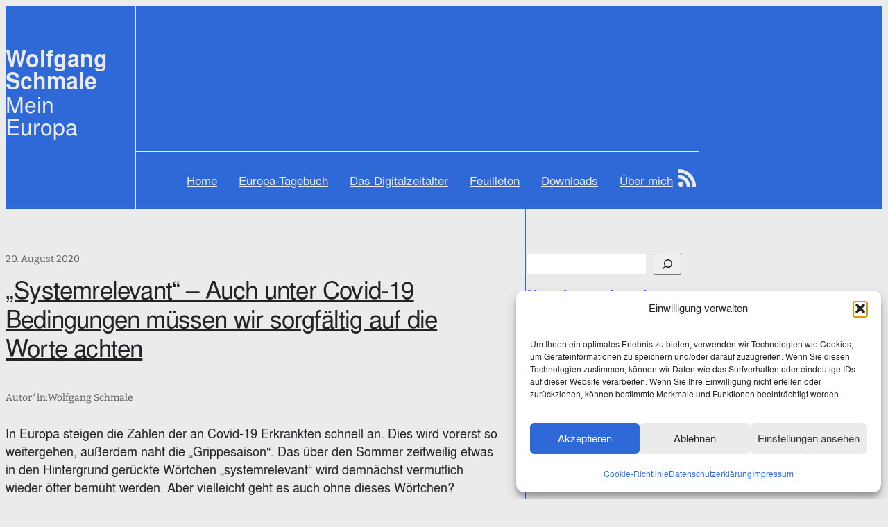

--- FILE ---
content_type: text/html; charset=UTF-8
request_url: https://wolfgangschmale.eu/tag/pandemie/
body_size: 34594
content:
<!DOCTYPE html>
<html lang="de" prefix="og: https://ogp.me/ns#">
<head>
	<meta charset="UTF-8" />
	<meta name="viewport" content="width=device-width, initial-scale=1" />

<!-- Suchmaschinen-Optimierung durch Rank Math PRO - https://rankmath.com/ -->
<meta name="robots" content="follow, noindex"/>
<meta property="og:locale" content="de_DE" />
<meta property="og:type" content="article" />
<meta property="og:title" content="Pandemie - Wolfgang Schmale" />
<meta property="og:url" content="https://wolfgangschmale.eu/tag/pandemie/" />
<meta property="og:site_name" content="Wolfgang Schmale – Mein Europa" />
<meta property="og:image" content="https://wolfgangschmale.eu/wp-content/uploads/2025/12/logotype-blau.webp" />
<meta property="og:image:secure_url" content="https://wolfgangschmale.eu/wp-content/uploads/2025/12/logotype-blau.webp" />
<meta property="og:image:width" content="570" />
<meta property="og:image:height" content="482" />
<meta property="og:image:alt" content="Wolfgang Schmale – Mein Europa" />
<meta property="og:image:type" content="image/webp" />
<meta name="twitter:card" content="summary_large_image" />
<meta name="twitter:title" content="Pandemie - Wolfgang Schmale" />
<meta name="twitter:image" content="https://wolfgangschmale.eu/wp-content/uploads/2025/12/logotype-blau.webp" />
<script type="application/ld+json" class="rank-math-schema">{"@context":"https://schema.org","@graph":[{"@type":"Person","@id":"https://wolfgangschmale.eu/#person","name":"Wolfgang Schmale","image":{"@type":"ImageObject","@id":"https://wolfgangschmale.eu/#logo","url":"https://wolfgangschmale.eu/wp-content/uploads/2025/12/logotype-blau.webp","contentUrl":"https://wolfgangschmale.eu/wp-content/uploads/2025/12/logotype-blau.webp","caption":"Wolfgang Schmale \u2013\u00a0Mein Europa","inLanguage":"de","width":"570","height":"482"}},{"@type":"WebSite","@id":"https://wolfgangschmale.eu/#website","url":"https://wolfgangschmale.eu","name":"Wolfgang Schmale \u2013\u00a0Mein Europa","alternateName":"W.Schmale \u2013 Europa","publisher":{"@id":"https://wolfgangschmale.eu/#person"},"inLanguage":"de"},{"@type":"CollectionPage","@id":"https://wolfgangschmale.eu/tag/pandemie/#webpage","url":"https://wolfgangschmale.eu/tag/pandemie/","name":"Pandemie - Wolfgang Schmale","isPartOf":{"@id":"https://wolfgangschmale.eu/#website"},"inLanguage":"de"}]}</script>
<!-- /Rank Math WordPress SEO Plugin -->

<title>Pandemie - Wolfgang Schmale</title>
<link rel='dns-prefetch' href='//static.addtoany.com' />
<link rel="alternate" type="application/rss+xml" title="Wolfgang Schmale &raquo; Feed" href="https://wolfgangschmale.eu/feed/" />
<link rel="alternate" type="application/rss+xml" title="Wolfgang Schmale &raquo; Kommentar-Feed" href="https://wolfgangschmale.eu/comments/feed/" />
<link rel="alternate" type="application/rss+xml" title="Wolfgang Schmale &raquo; Pandemie Schlagwort-Feed" href="https://wolfgangschmale.eu/tag/pandemie/feed/" />
<style id='wp-img-auto-sizes-contain-inline-css'>
img:is([sizes=auto i],[sizes^="auto," i]){contain-intrinsic-size:3000px 1500px}
/*# sourceURL=wp-img-auto-sizes-contain-inline-css */
</style>
<style id='wp-block-group-inline-css'>
.wp-block-group{box-sizing:border-box}:where(.wp-block-group.wp-block-group-is-layout-constrained){position:relative}
/*# sourceURL=https://wolfgangschmale.eu/wp-includes/blocks/group/style.min.css */
</style>
<style id='wp-block-heading-inline-css'>
h1:where(.wp-block-heading).has-background,h2:where(.wp-block-heading).has-background,h3:where(.wp-block-heading).has-background,h4:where(.wp-block-heading).has-background,h5:where(.wp-block-heading).has-background,h6:where(.wp-block-heading).has-background{padding:1.25em 2.375em}h1.has-text-align-left[style*=writing-mode]:where([style*=vertical-lr]),h1.has-text-align-right[style*=writing-mode]:where([style*=vertical-rl]),h2.has-text-align-left[style*=writing-mode]:where([style*=vertical-lr]),h2.has-text-align-right[style*=writing-mode]:where([style*=vertical-rl]),h3.has-text-align-left[style*=writing-mode]:where([style*=vertical-lr]),h3.has-text-align-right[style*=writing-mode]:where([style*=vertical-rl]),h4.has-text-align-left[style*=writing-mode]:where([style*=vertical-lr]),h4.has-text-align-right[style*=writing-mode]:where([style*=vertical-rl]),h5.has-text-align-left[style*=writing-mode]:where([style*=vertical-lr]),h5.has-text-align-right[style*=writing-mode]:where([style*=vertical-rl]),h6.has-text-align-left[style*=writing-mode]:where([style*=vertical-lr]),h6.has-text-align-right[style*=writing-mode]:where([style*=vertical-rl]){rotate:180deg}
/*# sourceURL=https://wolfgangschmale.eu/wp-includes/blocks/heading/style.min.css */
</style>
<style id='wp-block-paragraph-inline-css'>
.is-small-text{font-size:.875em}.is-regular-text{font-size:1em}.is-large-text{font-size:2.25em}.is-larger-text{font-size:3em}.has-drop-cap:not(:focus):first-letter{float:left;font-size:8.4em;font-style:normal;font-weight:100;line-height:.68;margin:.05em .1em 0 0;text-transform:uppercase}body.rtl .has-drop-cap:not(:focus):first-letter{float:none;margin-left:.1em}p.has-drop-cap.has-background{overflow:hidden}:root :where(p.has-background){padding:1.25em 2.375em}:where(p.has-text-color:not(.has-link-color)) a{color:inherit}p.has-text-align-left[style*="writing-mode:vertical-lr"],p.has-text-align-right[style*="writing-mode:vertical-rl"]{rotate:180deg}
/*# sourceURL=https://wolfgangschmale.eu/wp-includes/blocks/paragraph/style.min.css */
</style>
<style id='wp-block-navigation-link-inline-css'>
.wp-block-navigation .wp-block-navigation-item__label{overflow-wrap:break-word}.wp-block-navigation .wp-block-navigation-item__description{display:none}.link-ui-tools{outline:1px solid #f0f0f0;padding:8px}.link-ui-block-inserter{padding-top:8px}.link-ui-block-inserter__back{margin-left:8px;text-transform:uppercase}
/*# sourceURL=https://wolfgangschmale.eu/wp-includes/blocks/navigation-link/style.min.css */
</style>
<style id='wp-block-navigation-inline-css'>
.wp-block-navigation{position:relative}.wp-block-navigation ul{margin-bottom:0;margin-left:0;margin-top:0;padding-left:0}.wp-block-navigation ul,.wp-block-navigation ul li{list-style:none;padding:0}.wp-block-navigation .wp-block-navigation-item{align-items:center;background-color:inherit;display:flex;position:relative}.wp-block-navigation .wp-block-navigation-item .wp-block-navigation__submenu-container:empty{display:none}.wp-block-navigation .wp-block-navigation-item__content{display:block;z-index:1}.wp-block-navigation .wp-block-navigation-item__content.wp-block-navigation-item__content{color:inherit}.wp-block-navigation.has-text-decoration-underline .wp-block-navigation-item__content,.wp-block-navigation.has-text-decoration-underline .wp-block-navigation-item__content:active,.wp-block-navigation.has-text-decoration-underline .wp-block-navigation-item__content:focus{text-decoration:underline}.wp-block-navigation.has-text-decoration-line-through .wp-block-navigation-item__content,.wp-block-navigation.has-text-decoration-line-through .wp-block-navigation-item__content:active,.wp-block-navigation.has-text-decoration-line-through .wp-block-navigation-item__content:focus{text-decoration:line-through}.wp-block-navigation :where(a),.wp-block-navigation :where(a:active),.wp-block-navigation :where(a:focus){text-decoration:none}.wp-block-navigation .wp-block-navigation__submenu-icon{align-self:center;background-color:inherit;border:none;color:currentColor;display:inline-block;font-size:inherit;height:.6em;line-height:0;margin-left:.25em;padding:0;width:.6em}.wp-block-navigation .wp-block-navigation__submenu-icon svg{display:inline-block;stroke:currentColor;height:inherit;margin-top:.075em;width:inherit}.wp-block-navigation{--navigation-layout-justification-setting:flex-start;--navigation-layout-direction:row;--navigation-layout-wrap:wrap;--navigation-layout-justify:flex-start;--navigation-layout-align:center}.wp-block-navigation.is-vertical{--navigation-layout-direction:column;--navigation-layout-justify:initial;--navigation-layout-align:flex-start}.wp-block-navigation.no-wrap{--navigation-layout-wrap:nowrap}.wp-block-navigation.items-justified-center{--navigation-layout-justification-setting:center;--navigation-layout-justify:center}.wp-block-navigation.items-justified-center.is-vertical{--navigation-layout-align:center}.wp-block-navigation.items-justified-right{--navigation-layout-justification-setting:flex-end;--navigation-layout-justify:flex-end}.wp-block-navigation.items-justified-right.is-vertical{--navigation-layout-align:flex-end}.wp-block-navigation.items-justified-space-between{--navigation-layout-justification-setting:space-between;--navigation-layout-justify:space-between}.wp-block-navigation .has-child .wp-block-navigation__submenu-container{align-items:normal;background-color:inherit;color:inherit;display:flex;flex-direction:column;opacity:0;position:absolute;z-index:2}@media not (prefers-reduced-motion){.wp-block-navigation .has-child .wp-block-navigation__submenu-container{transition:opacity .1s linear}}.wp-block-navigation .has-child .wp-block-navigation__submenu-container{height:0;overflow:hidden;visibility:hidden;width:0}.wp-block-navigation .has-child .wp-block-navigation__submenu-container>.wp-block-navigation-item>.wp-block-navigation-item__content{display:flex;flex-grow:1;padding:.5em 1em}.wp-block-navigation .has-child .wp-block-navigation__submenu-container>.wp-block-navigation-item>.wp-block-navigation-item__content .wp-block-navigation__submenu-icon{margin-left:auto;margin-right:0}.wp-block-navigation .has-child .wp-block-navigation__submenu-container .wp-block-navigation-item__content{margin:0}.wp-block-navigation .has-child .wp-block-navigation__submenu-container{left:-1px;top:100%}@media (min-width:782px){.wp-block-navigation .has-child .wp-block-navigation__submenu-container .wp-block-navigation__submenu-container{left:100%;top:-1px}.wp-block-navigation .has-child .wp-block-navigation__submenu-container .wp-block-navigation__submenu-container:before{background:#0000;content:"";display:block;height:100%;position:absolute;right:100%;width:.5em}.wp-block-navigation .has-child .wp-block-navigation__submenu-container .wp-block-navigation__submenu-icon{margin-right:.25em}.wp-block-navigation .has-child .wp-block-navigation__submenu-container .wp-block-navigation__submenu-icon svg{transform:rotate(-90deg)}}.wp-block-navigation .has-child .wp-block-navigation-submenu__toggle[aria-expanded=true]~.wp-block-navigation__submenu-container,.wp-block-navigation .has-child:not(.open-on-click):hover>.wp-block-navigation__submenu-container,.wp-block-navigation .has-child:not(.open-on-click):not(.open-on-hover-click):focus-within>.wp-block-navigation__submenu-container{height:auto;min-width:200px;opacity:1;overflow:visible;visibility:visible;width:auto}.wp-block-navigation.has-background .has-child .wp-block-navigation__submenu-container{left:0;top:100%}@media (min-width:782px){.wp-block-navigation.has-background .has-child .wp-block-navigation__submenu-container .wp-block-navigation__submenu-container{left:100%;top:0}}.wp-block-navigation-submenu{display:flex;position:relative}.wp-block-navigation-submenu .wp-block-navigation__submenu-icon svg{stroke:currentColor}button.wp-block-navigation-item__content{background-color:initial;border:none;color:currentColor;font-family:inherit;font-size:inherit;font-style:inherit;font-weight:inherit;letter-spacing:inherit;line-height:inherit;text-align:left;text-transform:inherit}.wp-block-navigation-submenu__toggle{cursor:pointer}.wp-block-navigation-submenu__toggle[aria-expanded=true]+.wp-block-navigation__submenu-icon>svg,.wp-block-navigation-submenu__toggle[aria-expanded=true]>svg{transform:rotate(180deg)}.wp-block-navigation-item.open-on-click .wp-block-navigation-submenu__toggle{padding-left:0;padding-right:.85em}.wp-block-navigation-item.open-on-click .wp-block-navigation-submenu__toggle+.wp-block-navigation__submenu-icon{margin-left:-.6em;pointer-events:none}.wp-block-navigation-item.open-on-click button.wp-block-navigation-item__content:not(.wp-block-navigation-submenu__toggle){padding:0}.wp-block-navigation .wp-block-page-list,.wp-block-navigation__container,.wp-block-navigation__responsive-close,.wp-block-navigation__responsive-container,.wp-block-navigation__responsive-container-content,.wp-block-navigation__responsive-dialog{gap:inherit}:where(.wp-block-navigation.has-background .wp-block-navigation-item a:not(.wp-element-button)),:where(.wp-block-navigation.has-background .wp-block-navigation-submenu a:not(.wp-element-button)){padding:.5em 1em}:where(.wp-block-navigation .wp-block-navigation__submenu-container .wp-block-navigation-item a:not(.wp-element-button)),:where(.wp-block-navigation .wp-block-navigation__submenu-container .wp-block-navigation-submenu a:not(.wp-element-button)),:where(.wp-block-navigation .wp-block-navigation__submenu-container .wp-block-navigation-submenu button.wp-block-navigation-item__content),:where(.wp-block-navigation .wp-block-navigation__submenu-container .wp-block-pages-list__item button.wp-block-navigation-item__content){padding:.5em 1em}.wp-block-navigation.items-justified-right .wp-block-navigation__container .has-child .wp-block-navigation__submenu-container,.wp-block-navigation.items-justified-right .wp-block-page-list>.has-child .wp-block-navigation__submenu-container,.wp-block-navigation.items-justified-space-between .wp-block-page-list>.has-child:last-child .wp-block-navigation__submenu-container,.wp-block-navigation.items-justified-space-between>.wp-block-navigation__container>.has-child:last-child .wp-block-navigation__submenu-container{left:auto;right:0}.wp-block-navigation.items-justified-right .wp-block-navigation__container .has-child .wp-block-navigation__submenu-container .wp-block-navigation__submenu-container,.wp-block-navigation.items-justified-right .wp-block-page-list>.has-child .wp-block-navigation__submenu-container .wp-block-navigation__submenu-container,.wp-block-navigation.items-justified-space-between .wp-block-page-list>.has-child:last-child .wp-block-navigation__submenu-container .wp-block-navigation__submenu-container,.wp-block-navigation.items-justified-space-between>.wp-block-navigation__container>.has-child:last-child .wp-block-navigation__submenu-container .wp-block-navigation__submenu-container{left:-1px;right:-1px}@media (min-width:782px){.wp-block-navigation.items-justified-right .wp-block-navigation__container .has-child .wp-block-navigation__submenu-container .wp-block-navigation__submenu-container,.wp-block-navigation.items-justified-right .wp-block-page-list>.has-child .wp-block-navigation__submenu-container .wp-block-navigation__submenu-container,.wp-block-navigation.items-justified-space-between .wp-block-page-list>.has-child:last-child .wp-block-navigation__submenu-container .wp-block-navigation__submenu-container,.wp-block-navigation.items-justified-space-between>.wp-block-navigation__container>.has-child:last-child .wp-block-navigation__submenu-container .wp-block-navigation__submenu-container{left:auto;right:100%}}.wp-block-navigation:not(.has-background) .wp-block-navigation__submenu-container{background-color:#fff;border:1px solid #00000026}.wp-block-navigation.has-background .wp-block-navigation__submenu-container{background-color:inherit}.wp-block-navigation:not(.has-text-color) .wp-block-navigation__submenu-container{color:#000}.wp-block-navigation__container{align-items:var(--navigation-layout-align,initial);display:flex;flex-direction:var(--navigation-layout-direction,initial);flex-wrap:var(--navigation-layout-wrap,wrap);justify-content:var(--navigation-layout-justify,initial);list-style:none;margin:0;padding-left:0}.wp-block-navigation__container .is-responsive{display:none}.wp-block-navigation__container:only-child,.wp-block-page-list:only-child{flex-grow:1}@keyframes overlay-menu__fade-in-animation{0%{opacity:0;transform:translateY(.5em)}to{opacity:1;transform:translateY(0)}}.wp-block-navigation__responsive-container{bottom:0;display:none;left:0;position:fixed;right:0;top:0}.wp-block-navigation__responsive-container :where(.wp-block-navigation-item a){color:inherit}.wp-block-navigation__responsive-container .wp-block-navigation__responsive-container-content{align-items:var(--navigation-layout-align,initial);display:flex;flex-direction:var(--navigation-layout-direction,initial);flex-wrap:var(--navigation-layout-wrap,wrap);justify-content:var(--navigation-layout-justify,initial)}.wp-block-navigation__responsive-container:not(.is-menu-open.is-menu-open){background-color:inherit!important;color:inherit!important}.wp-block-navigation__responsive-container.is-menu-open{background-color:inherit;display:flex;flex-direction:column}@media not (prefers-reduced-motion){.wp-block-navigation__responsive-container.is-menu-open{animation:overlay-menu__fade-in-animation .1s ease-out;animation-fill-mode:forwards}}.wp-block-navigation__responsive-container.is-menu-open{overflow:auto;padding:clamp(1rem,var(--wp--style--root--padding-top),20rem) clamp(1rem,var(--wp--style--root--padding-right),20rem) clamp(1rem,var(--wp--style--root--padding-bottom),20rem) clamp(1rem,var(--wp--style--root--padding-left),20rem);z-index:100000}.wp-block-navigation__responsive-container.is-menu-open .wp-block-navigation__responsive-container-content{align-items:var(--navigation-layout-justification-setting,inherit);display:flex;flex-direction:column;flex-wrap:nowrap;overflow:visible;padding-top:calc(2rem + 24px)}.wp-block-navigation__responsive-container.is-menu-open .wp-block-navigation__responsive-container-content,.wp-block-navigation__responsive-container.is-menu-open .wp-block-navigation__responsive-container-content .wp-block-navigation__container,.wp-block-navigation__responsive-container.is-menu-open .wp-block-navigation__responsive-container-content .wp-block-page-list{justify-content:flex-start}.wp-block-navigation__responsive-container.is-menu-open .wp-block-navigation__responsive-container-content .wp-block-navigation__submenu-icon{display:none}.wp-block-navigation__responsive-container.is-menu-open .wp-block-navigation__responsive-container-content .has-child .wp-block-navigation__submenu-container{border:none;height:auto;min-width:200px;opacity:1;overflow:initial;padding-left:2rem;padding-right:2rem;position:static;visibility:visible;width:auto}.wp-block-navigation__responsive-container.is-menu-open .wp-block-navigation__responsive-container-content .wp-block-navigation__container,.wp-block-navigation__responsive-container.is-menu-open .wp-block-navigation__responsive-container-content .wp-block-navigation__submenu-container{gap:inherit}.wp-block-navigation__responsive-container.is-menu-open .wp-block-navigation__responsive-container-content .wp-block-navigation__submenu-container{padding-top:var(--wp--style--block-gap,2em)}.wp-block-navigation__responsive-container.is-menu-open .wp-block-navigation__responsive-container-content .wp-block-navigation-item__content{padding:0}.wp-block-navigation__responsive-container.is-menu-open .wp-block-navigation__responsive-container-content .wp-block-navigation-item,.wp-block-navigation__responsive-container.is-menu-open .wp-block-navigation__responsive-container-content .wp-block-navigation__container,.wp-block-navigation__responsive-container.is-menu-open .wp-block-navigation__responsive-container-content .wp-block-page-list{align-items:var(--navigation-layout-justification-setting,initial);display:flex;flex-direction:column}.wp-block-navigation__responsive-container.is-menu-open .wp-block-navigation-item,.wp-block-navigation__responsive-container.is-menu-open .wp-block-navigation-item .wp-block-navigation__submenu-container,.wp-block-navigation__responsive-container.is-menu-open .wp-block-navigation__container,.wp-block-navigation__responsive-container.is-menu-open .wp-block-page-list{background:#0000!important;color:inherit!important}.wp-block-navigation__responsive-container.is-menu-open .wp-block-navigation__submenu-container.wp-block-navigation__submenu-container.wp-block-navigation__submenu-container.wp-block-navigation__submenu-container{left:auto;right:auto}@media (min-width:600px){.wp-block-navigation__responsive-container:not(.hidden-by-default):not(.is-menu-open){background-color:inherit;display:block;position:relative;width:100%;z-index:auto}.wp-block-navigation__responsive-container:not(.hidden-by-default):not(.is-menu-open) .wp-block-navigation__responsive-container-close{display:none}.wp-block-navigation__responsive-container.is-menu-open .wp-block-navigation__submenu-container.wp-block-navigation__submenu-container.wp-block-navigation__submenu-container.wp-block-navigation__submenu-container{left:0}}.wp-block-navigation:not(.has-background) .wp-block-navigation__responsive-container.is-menu-open{background-color:#fff}.wp-block-navigation:not(.has-text-color) .wp-block-navigation__responsive-container.is-menu-open{color:#000}.wp-block-navigation__toggle_button_label{font-size:1rem;font-weight:700}.wp-block-navigation__responsive-container-close,.wp-block-navigation__responsive-container-open{background:#0000;border:none;color:currentColor;cursor:pointer;margin:0;padding:0;text-transform:inherit;vertical-align:middle}.wp-block-navigation__responsive-container-close svg,.wp-block-navigation__responsive-container-open svg{fill:currentColor;display:block;height:24px;pointer-events:none;width:24px}.wp-block-navigation__responsive-container-open{display:flex}.wp-block-navigation__responsive-container-open.wp-block-navigation__responsive-container-open.wp-block-navigation__responsive-container-open{font-family:inherit;font-size:inherit;font-weight:inherit}@media (min-width:600px){.wp-block-navigation__responsive-container-open:not(.always-shown){display:none}}.wp-block-navigation__responsive-container-close{position:absolute;right:0;top:0;z-index:2}.wp-block-navigation__responsive-container-close.wp-block-navigation__responsive-container-close.wp-block-navigation__responsive-container-close{font-family:inherit;font-size:inherit;font-weight:inherit}.wp-block-navigation__responsive-close{width:100%}.has-modal-open .wp-block-navigation__responsive-close{margin-left:auto;margin-right:auto;max-width:var(--wp--style--global--wide-size,100%)}.wp-block-navigation__responsive-close:focus{outline:none}.is-menu-open .wp-block-navigation__responsive-close,.is-menu-open .wp-block-navigation__responsive-container-content,.is-menu-open .wp-block-navigation__responsive-dialog{box-sizing:border-box}.wp-block-navigation__responsive-dialog{position:relative}.has-modal-open .admin-bar .is-menu-open .wp-block-navigation__responsive-dialog{margin-top:46px}@media (min-width:782px){.has-modal-open .admin-bar .is-menu-open .wp-block-navigation__responsive-dialog{margin-top:32px}}html.has-modal-open{overflow:hidden}
/*# sourceURL=https://wolfgangschmale.eu/wp-includes/blocks/navigation/style.min.css */
</style>
<style id='wp-block-post-date-inline-css'>
.wp-block-post-date{box-sizing:border-box}
/*# sourceURL=https://wolfgangschmale.eu/wp-includes/blocks/post-date/style.min.css */
</style>
<style id='wp-block-post-title-inline-css'>
.wp-block-post-title{box-sizing:border-box;word-break:break-word}.wp-block-post-title :where(a){display:inline-block;font-family:inherit;font-size:inherit;font-style:inherit;font-weight:inherit;letter-spacing:inherit;line-height:inherit;text-decoration:inherit}
/*# sourceURL=https://wolfgangschmale.eu/wp-includes/blocks/post-title/style.min.css */
</style>
<style id='wp-block-post-author-inline-css'>
.wp-block-post-author{box-sizing:border-box;display:flex;flex-wrap:wrap}.wp-block-post-author__byline{font-size:.5em;margin-bottom:0;margin-top:0;width:100%}.wp-block-post-author__avatar{margin-right:1em}.wp-block-post-author__bio{font-size:.7em;margin-bottom:.7em}.wp-block-post-author__content{flex-basis:0;flex-grow:1}.wp-block-post-author__name{margin:0}
/*# sourceURL=https://wolfgangschmale.eu/wp-includes/blocks/post-author/style.min.css */
</style>
<style id='wp-block-post-excerpt-inline-css'>
:where(.wp-block-post-excerpt){box-sizing:border-box;margin-bottom:var(--wp--style--block-gap);margin-top:var(--wp--style--block-gap)}.wp-block-post-excerpt__excerpt{margin-bottom:0;margin-top:0}.wp-block-post-excerpt__more-text{margin-bottom:0;margin-top:var(--wp--style--block-gap)}.wp-block-post-excerpt__more-link{display:inline-block}
/*# sourceURL=https://wolfgangschmale.eu/wp-includes/blocks/post-excerpt/style.min.css */
</style>
<style id='wp-block-post-terms-inline-css'>
.wp-block-post-terms{box-sizing:border-box}.wp-block-post-terms .wp-block-post-terms__separator{white-space:pre-wrap}
/*# sourceURL=https://wolfgangschmale.eu/wp-includes/blocks/post-terms/style.min.css */
</style>
<style id='wp-block-columns-inline-css'>
.wp-block-columns{box-sizing:border-box;display:flex;flex-wrap:wrap!important}@media (min-width:782px){.wp-block-columns{flex-wrap:nowrap!important}}.wp-block-columns{align-items:normal!important}.wp-block-columns.are-vertically-aligned-top{align-items:flex-start}.wp-block-columns.are-vertically-aligned-center{align-items:center}.wp-block-columns.are-vertically-aligned-bottom{align-items:flex-end}@media (max-width:781px){.wp-block-columns:not(.is-not-stacked-on-mobile)>.wp-block-column{flex-basis:100%!important}}@media (min-width:782px){.wp-block-columns:not(.is-not-stacked-on-mobile)>.wp-block-column{flex-basis:0;flex-grow:1}.wp-block-columns:not(.is-not-stacked-on-mobile)>.wp-block-column[style*=flex-basis]{flex-grow:0}}.wp-block-columns.is-not-stacked-on-mobile{flex-wrap:nowrap!important}.wp-block-columns.is-not-stacked-on-mobile>.wp-block-column{flex-basis:0;flex-grow:1}.wp-block-columns.is-not-stacked-on-mobile>.wp-block-column[style*=flex-basis]{flex-grow:0}:where(.wp-block-columns){margin-bottom:1.75em}:where(.wp-block-columns.has-background){padding:1.25em 2.375em}.wp-block-column{flex-grow:1;min-width:0;overflow-wrap:break-word;word-break:break-word}.wp-block-column.is-vertically-aligned-top{align-self:flex-start}.wp-block-column.is-vertically-aligned-center{align-self:center}.wp-block-column.is-vertically-aligned-bottom{align-self:flex-end}.wp-block-column.is-vertically-aligned-stretch{align-self:stretch}.wp-block-column.is-vertically-aligned-bottom,.wp-block-column.is-vertically-aligned-center,.wp-block-column.is-vertically-aligned-top{width:100%}
/*# sourceURL=https://wolfgangschmale.eu/wp-includes/blocks/columns/style.min.css */
</style>
<style id='wp-block-separator-inline-css'>
@charset "UTF-8";.wp-block-separator{border:none;border-top:2px solid}:root :where(.wp-block-separator.is-style-dots){height:auto;line-height:1;text-align:center}:root :where(.wp-block-separator.is-style-dots):before{color:currentColor;content:"···";font-family:serif;font-size:1.5em;letter-spacing:2em;padding-left:2em}.wp-block-separator.is-style-dots{background:none!important;border:none!important}
/*# sourceURL=https://wolfgangschmale.eu/wp-includes/blocks/separator/style.min.css */
</style>
<style id='wp-block-spacer-inline-css'>
.wp-block-spacer{clear:both}
/*# sourceURL=https://wolfgangschmale.eu/wp-includes/blocks/spacer/style.min.css */
</style>
<style id='wp-block-post-template-inline-css'>
.wp-block-post-template{box-sizing:border-box;list-style:none;margin-bottom:0;margin-top:0;max-width:100%;padding:0}.wp-block-post-template.is-flex-container{display:flex;flex-direction:row;flex-wrap:wrap;gap:1.25em}.wp-block-post-template.is-flex-container>li{margin:0;width:100%}@media (min-width:600px){.wp-block-post-template.is-flex-container.is-flex-container.columns-2>li{width:calc(50% - .625em)}.wp-block-post-template.is-flex-container.is-flex-container.columns-3>li{width:calc(33.33333% - .83333em)}.wp-block-post-template.is-flex-container.is-flex-container.columns-4>li{width:calc(25% - .9375em)}.wp-block-post-template.is-flex-container.is-flex-container.columns-5>li{width:calc(20% - 1em)}.wp-block-post-template.is-flex-container.is-flex-container.columns-6>li{width:calc(16.66667% - 1.04167em)}}@media (max-width:600px){.wp-block-post-template-is-layout-grid.wp-block-post-template-is-layout-grid.wp-block-post-template-is-layout-grid.wp-block-post-template-is-layout-grid{grid-template-columns:1fr}}.wp-block-post-template-is-layout-constrained>li>.alignright,.wp-block-post-template-is-layout-flow>li>.alignright{float:right;margin-inline-end:0;margin-inline-start:2em}.wp-block-post-template-is-layout-constrained>li>.alignleft,.wp-block-post-template-is-layout-flow>li>.alignleft{float:left;margin-inline-end:2em;margin-inline-start:0}.wp-block-post-template-is-layout-constrained>li>.aligncenter,.wp-block-post-template-is-layout-flow>li>.aligncenter{margin-inline-end:auto;margin-inline-start:auto}
/*# sourceURL=https://wolfgangschmale.eu/wp-includes/blocks/post-template/style.min.css */
</style>
<style id='wp-block-search-inline-css'>
.wp-block-search__button{margin-left:10px;word-break:normal}.wp-block-search__button.has-icon{line-height:0}.wp-block-search__button svg{height:1.25em;min-height:24px;min-width:24px;width:1.25em;fill:currentColor;vertical-align:text-bottom}:where(.wp-block-search__button){border:1px solid #ccc;padding:6px 10px}.wp-block-search__inside-wrapper{display:flex;flex:auto;flex-wrap:nowrap;max-width:100%}.wp-block-search__label{width:100%}.wp-block-search.wp-block-search__button-only .wp-block-search__button{box-sizing:border-box;display:flex;flex-shrink:0;justify-content:center;margin-left:0;max-width:100%}.wp-block-search.wp-block-search__button-only .wp-block-search__inside-wrapper{min-width:0!important;transition-property:width}.wp-block-search.wp-block-search__button-only .wp-block-search__input{flex-basis:100%;transition-duration:.3s}.wp-block-search.wp-block-search__button-only.wp-block-search__searchfield-hidden,.wp-block-search.wp-block-search__button-only.wp-block-search__searchfield-hidden .wp-block-search__inside-wrapper{overflow:hidden}.wp-block-search.wp-block-search__button-only.wp-block-search__searchfield-hidden .wp-block-search__input{border-left-width:0!important;border-right-width:0!important;flex-basis:0;flex-grow:0;margin:0;min-width:0!important;padding-left:0!important;padding-right:0!important;width:0!important}:where(.wp-block-search__input){appearance:none;border:1px solid #949494;flex-grow:1;font-family:inherit;font-size:inherit;font-style:inherit;font-weight:inherit;letter-spacing:inherit;line-height:inherit;margin-left:0;margin-right:0;min-width:3rem;padding:8px;text-decoration:unset!important;text-transform:inherit}:where(.wp-block-search__button-inside .wp-block-search__inside-wrapper){background-color:#fff;border:1px solid #949494;box-sizing:border-box;padding:4px}:where(.wp-block-search__button-inside .wp-block-search__inside-wrapper) .wp-block-search__input{border:none;border-radius:0;padding:0 4px}:where(.wp-block-search__button-inside .wp-block-search__inside-wrapper) .wp-block-search__input:focus{outline:none}:where(.wp-block-search__button-inside .wp-block-search__inside-wrapper) :where(.wp-block-search__button){padding:4px 8px}.wp-block-search.aligncenter .wp-block-search__inside-wrapper{margin:auto}.wp-block[data-align=right] .wp-block-search.wp-block-search__button-only .wp-block-search__inside-wrapper{float:right}
/*# sourceURL=https://wolfgangschmale.eu/wp-includes/blocks/search/style.min.css */
</style>
<style id='wp-block-latest-comments-inline-css'>
ol.wp-block-latest-comments{box-sizing:border-box;margin-left:0}:where(.wp-block-latest-comments:not([style*=line-height] .wp-block-latest-comments__comment)){line-height:1.1}:where(.wp-block-latest-comments:not([style*=line-height] .wp-block-latest-comments__comment-excerpt p)){line-height:1.8}.has-dates :where(.wp-block-latest-comments:not([style*=line-height])),.has-excerpts :where(.wp-block-latest-comments:not([style*=line-height])){line-height:1.5}.wp-block-latest-comments .wp-block-latest-comments{padding-left:0}.wp-block-latest-comments__comment{list-style:none;margin-bottom:1em}.has-avatars .wp-block-latest-comments__comment{list-style:none;min-height:2.25em}.has-avatars .wp-block-latest-comments__comment .wp-block-latest-comments__comment-excerpt,.has-avatars .wp-block-latest-comments__comment .wp-block-latest-comments__comment-meta{margin-left:3.25em}.wp-block-latest-comments__comment-excerpt p{font-size:.875em;margin:.36em 0 1.4em}.wp-block-latest-comments__comment-date{display:block;font-size:.75em}.wp-block-latest-comments .avatar,.wp-block-latest-comments__comment-avatar{border-radius:1.5em;display:block;float:left;height:2.5em;margin-right:.75em;width:2.5em}.wp-block-latest-comments[class*=-font-size] a,.wp-block-latest-comments[style*=font-size] a{font-size:inherit}
/*# sourceURL=https://wolfgangschmale.eu/wp-includes/blocks/latest-comments/style.min.css */
</style>
<style id='wp-block-categories-inline-css'>
.wp-block-categories{box-sizing:border-box}.wp-block-categories.alignleft{margin-right:2em}.wp-block-categories.alignright{margin-left:2em}.wp-block-categories.wp-block-categories-dropdown.aligncenter{text-align:center}.wp-block-categories .wp-block-categories__label{display:block;width:100%}
/*# sourceURL=https://wolfgangschmale.eu/wp-includes/blocks/categories/style.min.css */
</style>
<style id='wp-block-archives-inline-css'>
.wp-block-archives{box-sizing:border-box}.wp-block-archives-dropdown label{display:block}
/*# sourceURL=https://wolfgangschmale.eu/wp-includes/blocks/archives/style.min.css */
</style>
<link rel='stylesheet' id='mailpoet_public-css' href='https://wolfgangschmale.eu/wp-content/plugins/mailpoet/assets/dist/css/mailpoet-public.b1f0906e.css?ver=8310a21ce5a683546cfc986410f6427c' media='all' />
<style id='wp-block-image-inline-css'>
.wp-block-image>a,.wp-block-image>figure>a{display:inline-block}.wp-block-image img{box-sizing:border-box;height:auto;max-width:100%;vertical-align:bottom}@media not (prefers-reduced-motion){.wp-block-image img.hide{visibility:hidden}.wp-block-image img.show{animation:show-content-image .4s}}.wp-block-image[style*=border-radius] img,.wp-block-image[style*=border-radius]>a{border-radius:inherit}.wp-block-image.has-custom-border img{box-sizing:border-box}.wp-block-image.aligncenter{text-align:center}.wp-block-image.alignfull>a,.wp-block-image.alignwide>a{width:100%}.wp-block-image.alignfull img,.wp-block-image.alignwide img{height:auto;width:100%}.wp-block-image .aligncenter,.wp-block-image .alignleft,.wp-block-image .alignright,.wp-block-image.aligncenter,.wp-block-image.alignleft,.wp-block-image.alignright{display:table}.wp-block-image .aligncenter>figcaption,.wp-block-image .alignleft>figcaption,.wp-block-image .alignright>figcaption,.wp-block-image.aligncenter>figcaption,.wp-block-image.alignleft>figcaption,.wp-block-image.alignright>figcaption{caption-side:bottom;display:table-caption}.wp-block-image .alignleft{float:left;margin:.5em 1em .5em 0}.wp-block-image .alignright{float:right;margin:.5em 0 .5em 1em}.wp-block-image .aligncenter{margin-left:auto;margin-right:auto}.wp-block-image :where(figcaption){margin-bottom:1em;margin-top:.5em}.wp-block-image.is-style-circle-mask img{border-radius:9999px}@supports ((-webkit-mask-image:none) or (mask-image:none)) or (-webkit-mask-image:none){.wp-block-image.is-style-circle-mask img{border-radius:0;-webkit-mask-image:url('data:image/svg+xml;utf8,<svg viewBox="0 0 100 100" xmlns="http://www.w3.org/2000/svg"><circle cx="50" cy="50" r="50"/></svg>');mask-image:url('data:image/svg+xml;utf8,<svg viewBox="0 0 100 100" xmlns="http://www.w3.org/2000/svg"><circle cx="50" cy="50" r="50"/></svg>');mask-mode:alpha;-webkit-mask-position:center;mask-position:center;-webkit-mask-repeat:no-repeat;mask-repeat:no-repeat;-webkit-mask-size:contain;mask-size:contain}}:root :where(.wp-block-image.is-style-rounded img,.wp-block-image .is-style-rounded img){border-radius:9999px}.wp-block-image figure{margin:0}.wp-lightbox-container{display:flex;flex-direction:column;position:relative}.wp-lightbox-container img{cursor:zoom-in}.wp-lightbox-container img:hover+button{opacity:1}.wp-lightbox-container button{align-items:center;backdrop-filter:blur(16px) saturate(180%);background-color:#5a5a5a40;border:none;border-radius:4px;cursor:zoom-in;display:flex;height:20px;justify-content:center;opacity:0;padding:0;position:absolute;right:16px;text-align:center;top:16px;width:20px;z-index:100}@media not (prefers-reduced-motion){.wp-lightbox-container button{transition:opacity .2s ease}}.wp-lightbox-container button:focus-visible{outline:3px auto #5a5a5a40;outline:3px auto -webkit-focus-ring-color;outline-offset:3px}.wp-lightbox-container button:hover{cursor:pointer;opacity:1}.wp-lightbox-container button:focus{opacity:1}.wp-lightbox-container button:focus,.wp-lightbox-container button:hover,.wp-lightbox-container button:not(:hover):not(:active):not(.has-background){background-color:#5a5a5a40;border:none}.wp-lightbox-overlay{box-sizing:border-box;cursor:zoom-out;height:100vh;left:0;overflow:hidden;position:fixed;top:0;visibility:hidden;width:100%;z-index:100000}.wp-lightbox-overlay .close-button{align-items:center;cursor:pointer;display:flex;justify-content:center;min-height:40px;min-width:40px;padding:0;position:absolute;right:calc(env(safe-area-inset-right) + 16px);top:calc(env(safe-area-inset-top) + 16px);z-index:5000000}.wp-lightbox-overlay .close-button:focus,.wp-lightbox-overlay .close-button:hover,.wp-lightbox-overlay .close-button:not(:hover):not(:active):not(.has-background){background:none;border:none}.wp-lightbox-overlay .lightbox-image-container{height:var(--wp--lightbox-container-height);left:50%;overflow:hidden;position:absolute;top:50%;transform:translate(-50%,-50%);transform-origin:top left;width:var(--wp--lightbox-container-width);z-index:9999999999}.wp-lightbox-overlay .wp-block-image{align-items:center;box-sizing:border-box;display:flex;height:100%;justify-content:center;margin:0;position:relative;transform-origin:0 0;width:100%;z-index:3000000}.wp-lightbox-overlay .wp-block-image img{height:var(--wp--lightbox-image-height);min-height:var(--wp--lightbox-image-height);min-width:var(--wp--lightbox-image-width);width:var(--wp--lightbox-image-width)}.wp-lightbox-overlay .wp-block-image figcaption{display:none}.wp-lightbox-overlay button{background:none;border:none}.wp-lightbox-overlay .scrim{background-color:#fff;height:100%;opacity:.9;position:absolute;width:100%;z-index:2000000}.wp-lightbox-overlay.active{visibility:visible}@media not (prefers-reduced-motion){.wp-lightbox-overlay.active{animation:turn-on-visibility .25s both}.wp-lightbox-overlay.active img{animation:turn-on-visibility .35s both}.wp-lightbox-overlay.show-closing-animation:not(.active){animation:turn-off-visibility .35s both}.wp-lightbox-overlay.show-closing-animation:not(.active) img{animation:turn-off-visibility .25s both}.wp-lightbox-overlay.zoom.active{animation:none;opacity:1;visibility:visible}.wp-lightbox-overlay.zoom.active .lightbox-image-container{animation:lightbox-zoom-in .4s}.wp-lightbox-overlay.zoom.active .lightbox-image-container img{animation:none}.wp-lightbox-overlay.zoom.active .scrim{animation:turn-on-visibility .4s forwards}.wp-lightbox-overlay.zoom.show-closing-animation:not(.active){animation:none}.wp-lightbox-overlay.zoom.show-closing-animation:not(.active) .lightbox-image-container{animation:lightbox-zoom-out .4s}.wp-lightbox-overlay.zoom.show-closing-animation:not(.active) .lightbox-image-container img{animation:none}.wp-lightbox-overlay.zoom.show-closing-animation:not(.active) .scrim{animation:turn-off-visibility .4s forwards}}@keyframes show-content-image{0%{visibility:hidden}99%{visibility:hidden}to{visibility:visible}}@keyframes turn-on-visibility{0%{opacity:0}to{opacity:1}}@keyframes turn-off-visibility{0%{opacity:1;visibility:visible}99%{opacity:0;visibility:visible}to{opacity:0;visibility:hidden}}@keyframes lightbox-zoom-in{0%{transform:translate(calc((-100vw + var(--wp--lightbox-scrollbar-width))/2 + var(--wp--lightbox-initial-left-position)),calc(-50vh + var(--wp--lightbox-initial-top-position))) scale(var(--wp--lightbox-scale))}to{transform:translate(-50%,-50%) scale(1)}}@keyframes lightbox-zoom-out{0%{transform:translate(-50%,-50%) scale(1);visibility:visible}99%{visibility:visible}to{transform:translate(calc((-100vw + var(--wp--lightbox-scrollbar-width))/2 + var(--wp--lightbox-initial-left-position)),calc(-50vh + var(--wp--lightbox-initial-top-position))) scale(var(--wp--lightbox-scale));visibility:hidden}}
/*# sourceURL=https://wolfgangschmale.eu/wp-includes/blocks/image/style.min.css */
</style>
<style id='wp-emoji-styles-inline-css'>

	img.wp-smiley, img.emoji {
		display: inline !important;
		border: none !important;
		box-shadow: none !important;
		height: 1em !important;
		width: 1em !important;
		margin: 0 0.07em !important;
		vertical-align: -0.1em !important;
		background: none !important;
		padding: 0 !important;
	}
/*# sourceURL=wp-emoji-styles-inline-css */
</style>
<style id='wp-block-library-inline-css'>
:root{--wp-block-synced-color:#7a00df;--wp-block-synced-color--rgb:122,0,223;--wp-bound-block-color:var(--wp-block-synced-color);--wp-editor-canvas-background:#ddd;--wp-admin-theme-color:#007cba;--wp-admin-theme-color--rgb:0,124,186;--wp-admin-theme-color-darker-10:#006ba1;--wp-admin-theme-color-darker-10--rgb:0,107,160.5;--wp-admin-theme-color-darker-20:#005a87;--wp-admin-theme-color-darker-20--rgb:0,90,135;--wp-admin-border-width-focus:2px}@media (min-resolution:192dpi){:root{--wp-admin-border-width-focus:1.5px}}.wp-element-button{cursor:pointer}:root .has-very-light-gray-background-color{background-color:#eee}:root .has-very-dark-gray-background-color{background-color:#313131}:root .has-very-light-gray-color{color:#eee}:root .has-very-dark-gray-color{color:#313131}:root .has-vivid-green-cyan-to-vivid-cyan-blue-gradient-background{background:linear-gradient(135deg,#00d084,#0693e3)}:root .has-purple-crush-gradient-background{background:linear-gradient(135deg,#34e2e4,#4721fb 50%,#ab1dfe)}:root .has-hazy-dawn-gradient-background{background:linear-gradient(135deg,#faaca8,#dad0ec)}:root .has-subdued-olive-gradient-background{background:linear-gradient(135deg,#fafae1,#67a671)}:root .has-atomic-cream-gradient-background{background:linear-gradient(135deg,#fdd79a,#004a59)}:root .has-nightshade-gradient-background{background:linear-gradient(135deg,#330968,#31cdcf)}:root .has-midnight-gradient-background{background:linear-gradient(135deg,#020381,#2874fc)}:root{--wp--preset--font-size--normal:16px;--wp--preset--font-size--huge:42px}.has-regular-font-size{font-size:1em}.has-larger-font-size{font-size:2.625em}.has-normal-font-size{font-size:var(--wp--preset--font-size--normal)}.has-huge-font-size{font-size:var(--wp--preset--font-size--huge)}.has-text-align-center{text-align:center}.has-text-align-left{text-align:left}.has-text-align-right{text-align:right}.has-fit-text{white-space:nowrap!important}#end-resizable-editor-section{display:none}.aligncenter{clear:both}.items-justified-left{justify-content:flex-start}.items-justified-center{justify-content:center}.items-justified-right{justify-content:flex-end}.items-justified-space-between{justify-content:space-between}.screen-reader-text{border:0;clip-path:inset(50%);height:1px;margin:-1px;overflow:hidden;padding:0;position:absolute;width:1px;word-wrap:normal!important}.screen-reader-text:focus{background-color:#ddd;clip-path:none;color:#444;display:block;font-size:1em;height:auto;left:5px;line-height:normal;padding:15px 23px 14px;text-decoration:none;top:5px;width:auto;z-index:100000}html :where(.has-border-color){border-style:solid}html :where([style*=border-top-color]){border-top-style:solid}html :where([style*=border-right-color]){border-right-style:solid}html :where([style*=border-bottom-color]){border-bottom-style:solid}html :where([style*=border-left-color]){border-left-style:solid}html :where([style*=border-width]){border-style:solid}html :where([style*=border-top-width]){border-top-style:solid}html :where([style*=border-right-width]){border-right-style:solid}html :where([style*=border-bottom-width]){border-bottom-style:solid}html :where([style*=border-left-width]){border-left-style:solid}html :where(img[class*=wp-image-]){height:auto;max-width:100%}:where(figure){margin:0 0 1em}html :where(.is-position-sticky){--wp-admin--admin-bar--position-offset:var(--wp-admin--admin-bar--height,0px)}@media screen and (max-width:600px){html :where(.is-position-sticky){--wp-admin--admin-bar--position-offset:0px}}
/*# sourceURL=/wp-includes/css/dist/block-library/common.min.css */
</style>
<style id='global-styles-inline-css'>
:root{--wp--preset--aspect-ratio--square: 1;--wp--preset--aspect-ratio--4-3: 4/3;--wp--preset--aspect-ratio--3-4: 3/4;--wp--preset--aspect-ratio--3-2: 3/2;--wp--preset--aspect-ratio--2-3: 2/3;--wp--preset--aspect-ratio--16-9: 16/9;--wp--preset--aspect-ratio--9-16: 9/16;--wp--preset--color--black: #000000;--wp--preset--color--cyan-bluish-gray: #abb8c3;--wp--preset--color--white: #ffffff;--wp--preset--color--pale-pink: #f78da7;--wp--preset--color--vivid-red: #cf2e2e;--wp--preset--color--luminous-vivid-orange: #ff6900;--wp--preset--color--luminous-vivid-amber: #fcb900;--wp--preset--color--light-green-cyan: #7bdcb5;--wp--preset--color--vivid-green-cyan: #00d084;--wp--preset--color--pale-cyan-blue: #8ed1fc;--wp--preset--color--vivid-cyan-blue: #0693e3;--wp--preset--color--vivid-purple: #9b51e0;--wp--preset--color--primary: rgba(33, 36, 39, 1);--wp--preset--color--primary-off: rgba(90, 93, 95, 1);--wp--preset--color--accent: rgba(232, 230, 230, 1);--wp--preset--color--accent-light: rgba(235, 235, 235, 1);--wp--preset--color--accent-color: rgba(47, 105, 216, 1);--wp--preset--color--accent-color-light: rgba(130, 165, 232, 1);--wp--preset--color--accent-color-lightest: rgba(192, 210, 243, 1);--wp--preset--color--accent-color-dark: rgba(0, 56, 166, 1);--wp--preset--color--bright: rgba(253, 253, 253, 1);--wp--preset--color--clearwhite: rgba(255, 255, 255, 1);--wp--preset--color--transparent: rgba(255, 255, 255, 0);--wp--preset--gradient--vivid-cyan-blue-to-vivid-purple: linear-gradient(135deg,rgb(6,147,227) 0%,rgb(155,81,224) 100%);--wp--preset--gradient--light-green-cyan-to-vivid-green-cyan: linear-gradient(135deg,rgb(122,220,180) 0%,rgb(0,208,130) 100%);--wp--preset--gradient--luminous-vivid-amber-to-luminous-vivid-orange: linear-gradient(135deg,rgb(252,185,0) 0%,rgb(255,105,0) 100%);--wp--preset--gradient--luminous-vivid-orange-to-vivid-red: linear-gradient(135deg,rgb(255,105,0) 0%,rgb(207,46,46) 100%);--wp--preset--gradient--very-light-gray-to-cyan-bluish-gray: linear-gradient(135deg,rgb(238,238,238) 0%,rgb(169,184,195) 100%);--wp--preset--gradient--cool-to-warm-spectrum: linear-gradient(135deg,rgb(74,234,220) 0%,rgb(151,120,209) 20%,rgb(207,42,186) 40%,rgb(238,44,130) 60%,rgb(251,105,98) 80%,rgb(254,248,76) 100%);--wp--preset--gradient--blush-light-purple: linear-gradient(135deg,rgb(255,206,236) 0%,rgb(152,150,240) 100%);--wp--preset--gradient--blush-bordeaux: linear-gradient(135deg,rgb(254,205,165) 0%,rgb(254,45,45) 50%,rgb(107,0,62) 100%);--wp--preset--gradient--luminous-dusk: linear-gradient(135deg,rgb(255,203,112) 0%,rgb(199,81,192) 50%,rgb(65,88,208) 100%);--wp--preset--gradient--pale-ocean: linear-gradient(135deg,rgb(255,245,203) 0%,rgb(182,227,212) 50%,rgb(51,167,181) 100%);--wp--preset--gradient--electric-grass: linear-gradient(135deg,rgb(202,248,128) 0%,rgb(113,206,126) 100%);--wp--preset--gradient--midnight: linear-gradient(135deg,rgb(2,3,129) 0%,rgb(40,116,252) 100%);--wp--preset--font-size--small: 13px;--wp--preset--font-size--medium: 20px;--wp--preset--font-size--large: 36px;--wp--preset--font-size--x-large: 42px;--wp--preset--font-family--nimbus-sans-l: 'Nimbus Sans L', Helvetica, Arial, sans-serif;--wp--preset--font-family--bitter: 'Bitter', Georgia, serif;--wp--preset--spacing--20: 0.44rem;--wp--preset--spacing--30: 0.67rem;--wp--preset--spacing--40: 1rem;--wp--preset--spacing--50: 1.5rem;--wp--preset--spacing--60: 2.25rem;--wp--preset--spacing--70: 3.38rem;--wp--preset--spacing--80: 5.06rem;--wp--preset--shadow--natural: 6px 6px 9px rgba(0, 0, 0, 0.2);--wp--preset--shadow--deep: 12px 12px 50px rgba(0, 0, 0, 0.4);--wp--preset--shadow--sharp: 6px 6px 0px rgba(0, 0, 0, 0.2);--wp--preset--shadow--outlined: 6px 6px 0px -3px rgb(255, 255, 255), 6px 6px rgb(0, 0, 0);--wp--preset--shadow--crisp: 6px 6px 0px rgb(0, 0, 0);}:root { --wp--style--global--content-size: 620px;--wp--style--global--wide-size: 1000px; }:where(body) { margin: 0; }.wp-site-blocks { padding-top: var(--wp--style--root--padding-top); padding-bottom: var(--wp--style--root--padding-bottom); }.has-global-padding { padding-right: var(--wp--style--root--padding-right); padding-left: var(--wp--style--root--padding-left); }.has-global-padding > .alignfull { margin-right: calc(var(--wp--style--root--padding-right) * -1); margin-left: calc(var(--wp--style--root--padding-left) * -1); }.has-global-padding :where(:not(.alignfull.is-layout-flow) > .has-global-padding:not(.wp-block-block, .alignfull)) { padding-right: 0; padding-left: 0; }.has-global-padding :where(:not(.alignfull.is-layout-flow) > .has-global-padding:not(.wp-block-block, .alignfull)) > .alignfull { margin-left: 0; margin-right: 0; }.wp-site-blocks > .alignleft { float: left; margin-right: 2em; }.wp-site-blocks > .alignright { float: right; margin-left: 2em; }.wp-site-blocks > .aligncenter { justify-content: center; margin-left: auto; margin-right: auto; }:where(.wp-site-blocks) > * { margin-block-start: 24px; margin-block-end: 0; }:where(.wp-site-blocks) > :first-child { margin-block-start: 0; }:where(.wp-site-blocks) > :last-child { margin-block-end: 0; }:root { --wp--style--block-gap: 24px; }:root :where(.is-layout-flow) > :first-child{margin-block-start: 0;}:root :where(.is-layout-flow) > :last-child{margin-block-end: 0;}:root :where(.is-layout-flow) > *{margin-block-start: 24px;margin-block-end: 0;}:root :where(.is-layout-constrained) > :first-child{margin-block-start: 0;}:root :where(.is-layout-constrained) > :last-child{margin-block-end: 0;}:root :where(.is-layout-constrained) > *{margin-block-start: 24px;margin-block-end: 0;}:root :where(.is-layout-flex){gap: 24px;}:root :where(.is-layout-grid){gap: 24px;}.is-layout-flow > .alignleft{float: left;margin-inline-start: 0;margin-inline-end: 2em;}.is-layout-flow > .alignright{float: right;margin-inline-start: 2em;margin-inline-end: 0;}.is-layout-flow > .aligncenter{margin-left: auto !important;margin-right: auto !important;}.is-layout-constrained > .alignleft{float: left;margin-inline-start: 0;margin-inline-end: 2em;}.is-layout-constrained > .alignright{float: right;margin-inline-start: 2em;margin-inline-end: 0;}.is-layout-constrained > .aligncenter{margin-left: auto !important;margin-right: auto !important;}.is-layout-constrained > :where(:not(.alignleft):not(.alignright):not(.alignfull)){max-width: var(--wp--style--global--content-size);margin-left: auto !important;margin-right: auto !important;}.is-layout-constrained > .alignwide{max-width: var(--wp--style--global--wide-size);}body .is-layout-flex{display: flex;}.is-layout-flex{flex-wrap: wrap;align-items: center;}.is-layout-flex > :is(*, div){margin: 0;}body .is-layout-grid{display: grid;}.is-layout-grid > :is(*, div){margin: 0;}body{background-color: var(--wp--preset--color--bright);color: var(--wp--preset--color--primary);font-family: var(--wp--preset--font-family--system-font);font-size: var(--wp--preset--font-size--medium);line-height: 1.5;--wp--style--root--padding-top: 0px;--wp--style--root--padding-right: 0px;--wp--style--root--padding-bottom: 0px;--wp--style--root--padding-left: 0px;}a:where(:not(.wp-element-button)){text-decoration: underline;}:root :where(.wp-element-button, .wp-block-button__link){background-color: #32373c;border-width: 0;color: #fff;font-family: inherit;font-size: inherit;font-style: inherit;font-weight: inherit;letter-spacing: inherit;line-height: inherit;padding-top: calc(0.667em + 2px);padding-right: calc(1.333em + 2px);padding-bottom: calc(0.667em + 2px);padding-left: calc(1.333em + 2px);text-decoration: none;text-transform: inherit;}.has-black-color{color: var(--wp--preset--color--black) !important;}.has-cyan-bluish-gray-color{color: var(--wp--preset--color--cyan-bluish-gray) !important;}.has-white-color{color: var(--wp--preset--color--white) !important;}.has-pale-pink-color{color: var(--wp--preset--color--pale-pink) !important;}.has-vivid-red-color{color: var(--wp--preset--color--vivid-red) !important;}.has-luminous-vivid-orange-color{color: var(--wp--preset--color--luminous-vivid-orange) !important;}.has-luminous-vivid-amber-color{color: var(--wp--preset--color--luminous-vivid-amber) !important;}.has-light-green-cyan-color{color: var(--wp--preset--color--light-green-cyan) !important;}.has-vivid-green-cyan-color{color: var(--wp--preset--color--vivid-green-cyan) !important;}.has-pale-cyan-blue-color{color: var(--wp--preset--color--pale-cyan-blue) !important;}.has-vivid-cyan-blue-color{color: var(--wp--preset--color--vivid-cyan-blue) !important;}.has-vivid-purple-color{color: var(--wp--preset--color--vivid-purple) !important;}.has-primary-color{color: var(--wp--preset--color--primary) !important;}.has-primary-off-color{color: var(--wp--preset--color--primary-off) !important;}.has-accent-color{color: var(--wp--preset--color--accent) !important;}.has-accent-light-color{color: var(--wp--preset--color--accent-light) !important;}.has-accent-color-color{color: var(--wp--preset--color--accent-color) !important;}.has-accent-color-light-color{color: var(--wp--preset--color--accent-color-light) !important;}.has-accent-color-lightest-color{color: var(--wp--preset--color--accent-color-lightest) !important;}.has-accent-color-dark-color{color: var(--wp--preset--color--accent-color-dark) !important;}.has-bright-color{color: var(--wp--preset--color--bright) !important;}.has-clearwhite-color{color: var(--wp--preset--color--clearwhite) !important;}.has-transparent-color{color: var(--wp--preset--color--transparent) !important;}.has-black-background-color{background-color: var(--wp--preset--color--black) !important;}.has-cyan-bluish-gray-background-color{background-color: var(--wp--preset--color--cyan-bluish-gray) !important;}.has-white-background-color{background-color: var(--wp--preset--color--white) !important;}.has-pale-pink-background-color{background-color: var(--wp--preset--color--pale-pink) !important;}.has-vivid-red-background-color{background-color: var(--wp--preset--color--vivid-red) !important;}.has-luminous-vivid-orange-background-color{background-color: var(--wp--preset--color--luminous-vivid-orange) !important;}.has-luminous-vivid-amber-background-color{background-color: var(--wp--preset--color--luminous-vivid-amber) !important;}.has-light-green-cyan-background-color{background-color: var(--wp--preset--color--light-green-cyan) !important;}.has-vivid-green-cyan-background-color{background-color: var(--wp--preset--color--vivid-green-cyan) !important;}.has-pale-cyan-blue-background-color{background-color: var(--wp--preset--color--pale-cyan-blue) !important;}.has-vivid-cyan-blue-background-color{background-color: var(--wp--preset--color--vivid-cyan-blue) !important;}.has-vivid-purple-background-color{background-color: var(--wp--preset--color--vivid-purple) !important;}.has-primary-background-color{background-color: var(--wp--preset--color--primary) !important;}.has-primary-off-background-color{background-color: var(--wp--preset--color--primary-off) !important;}.has-accent-background-color{background-color: var(--wp--preset--color--accent) !important;}.has-accent-light-background-color{background-color: var(--wp--preset--color--accent-light) !important;}.has-accent-color-background-color{background-color: var(--wp--preset--color--accent-color) !important;}.has-accent-color-light-background-color{background-color: var(--wp--preset--color--accent-color-light) !important;}.has-accent-color-lightest-background-color{background-color: var(--wp--preset--color--accent-color-lightest) !important;}.has-accent-color-dark-background-color{background-color: var(--wp--preset--color--accent-color-dark) !important;}.has-bright-background-color{background-color: var(--wp--preset--color--bright) !important;}.has-clearwhite-background-color{background-color: var(--wp--preset--color--clearwhite) !important;}.has-transparent-background-color{background-color: var(--wp--preset--color--transparent) !important;}.has-black-border-color{border-color: var(--wp--preset--color--black) !important;}.has-cyan-bluish-gray-border-color{border-color: var(--wp--preset--color--cyan-bluish-gray) !important;}.has-white-border-color{border-color: var(--wp--preset--color--white) !important;}.has-pale-pink-border-color{border-color: var(--wp--preset--color--pale-pink) !important;}.has-vivid-red-border-color{border-color: var(--wp--preset--color--vivid-red) !important;}.has-luminous-vivid-orange-border-color{border-color: var(--wp--preset--color--luminous-vivid-orange) !important;}.has-luminous-vivid-amber-border-color{border-color: var(--wp--preset--color--luminous-vivid-amber) !important;}.has-light-green-cyan-border-color{border-color: var(--wp--preset--color--light-green-cyan) !important;}.has-vivid-green-cyan-border-color{border-color: var(--wp--preset--color--vivid-green-cyan) !important;}.has-pale-cyan-blue-border-color{border-color: var(--wp--preset--color--pale-cyan-blue) !important;}.has-vivid-cyan-blue-border-color{border-color: var(--wp--preset--color--vivid-cyan-blue) !important;}.has-vivid-purple-border-color{border-color: var(--wp--preset--color--vivid-purple) !important;}.has-primary-border-color{border-color: var(--wp--preset--color--primary) !important;}.has-primary-off-border-color{border-color: var(--wp--preset--color--primary-off) !important;}.has-accent-border-color{border-color: var(--wp--preset--color--accent) !important;}.has-accent-light-border-color{border-color: var(--wp--preset--color--accent-light) !important;}.has-accent-color-border-color{border-color: var(--wp--preset--color--accent-color) !important;}.has-accent-color-light-border-color{border-color: var(--wp--preset--color--accent-color-light) !important;}.has-accent-color-lightest-border-color{border-color: var(--wp--preset--color--accent-color-lightest) !important;}.has-accent-color-dark-border-color{border-color: var(--wp--preset--color--accent-color-dark) !important;}.has-bright-border-color{border-color: var(--wp--preset--color--bright) !important;}.has-clearwhite-border-color{border-color: var(--wp--preset--color--clearwhite) !important;}.has-transparent-border-color{border-color: var(--wp--preset--color--transparent) !important;}.has-vivid-cyan-blue-to-vivid-purple-gradient-background{background: var(--wp--preset--gradient--vivid-cyan-blue-to-vivid-purple) !important;}.has-light-green-cyan-to-vivid-green-cyan-gradient-background{background: var(--wp--preset--gradient--light-green-cyan-to-vivid-green-cyan) !important;}.has-luminous-vivid-amber-to-luminous-vivid-orange-gradient-background{background: var(--wp--preset--gradient--luminous-vivid-amber-to-luminous-vivid-orange) !important;}.has-luminous-vivid-orange-to-vivid-red-gradient-background{background: var(--wp--preset--gradient--luminous-vivid-orange-to-vivid-red) !important;}.has-very-light-gray-to-cyan-bluish-gray-gradient-background{background: var(--wp--preset--gradient--very-light-gray-to-cyan-bluish-gray) !important;}.has-cool-to-warm-spectrum-gradient-background{background: var(--wp--preset--gradient--cool-to-warm-spectrum) !important;}.has-blush-light-purple-gradient-background{background: var(--wp--preset--gradient--blush-light-purple) !important;}.has-blush-bordeaux-gradient-background{background: var(--wp--preset--gradient--blush-bordeaux) !important;}.has-luminous-dusk-gradient-background{background: var(--wp--preset--gradient--luminous-dusk) !important;}.has-pale-ocean-gradient-background{background: var(--wp--preset--gradient--pale-ocean) !important;}.has-electric-grass-gradient-background{background: var(--wp--preset--gradient--electric-grass) !important;}.has-midnight-gradient-background{background: var(--wp--preset--gradient--midnight) !important;}.has-small-font-size{font-size: var(--wp--preset--font-size--small) !important;}.has-medium-font-size{font-size: var(--wp--preset--font-size--medium) !important;}.has-large-font-size{font-size: var(--wp--preset--font-size--large) !important;}.has-x-large-font-size{font-size: var(--wp--preset--font-size--x-large) !important;}.has-nimbus-sans-l-font-family{font-family: var(--wp--preset--font-family--nimbus-sans-l) !important;}.has-bitter-font-family{font-family: var(--wp--preset--font-family--bitter) !important;}
/*# sourceURL=global-styles-inline-css */
</style>
<style id='core-block-supports-inline-css'>
.wp-container-core-group-is-layout-fe9cc265{flex-direction:column;align-items:flex-start;}.wp-container-core-navigation-is-layout-aa60f3ea{justify-content:flex-end;}.wp-container-core-group-is-layout-6c531013{flex-wrap:nowrap;}.wp-container-core-group-is-layout-5924e470{flex-wrap:nowrap;justify-content:space-between;}.wp-container-core-group-is-layout-9d64d44f{flex-wrap:nowrap;justify-content:flex-start;}.wp-container-core-group-is-layout-24a44033{justify-content:flex-start;}.wp-container-core-columns-is-layout-28f84493{flex-wrap:nowrap;}.wp-container-content-62aae154{flex-basis:20px;}.wp-container-content-9d25eabc{flex-basis:1px;}.wp-container-content-4daaf377{flex-basis:5px;}.wp-container-core-group-is-layout-711c4f9b{flex-direction:column;align-items:flex-start;}.wp-container-core-navigation-is-layout-fe9cc265{flex-direction:column;align-items:flex-start;}.wp-container-core-group-is-layout-f66f9956{flex-wrap:nowrap;align-items:flex-start;}
/*# sourceURL=core-block-supports-inline-css */
</style>
<style id='wp-block-template-skip-link-inline-css'>

		.skip-link.screen-reader-text {
			border: 0;
			clip-path: inset(50%);
			height: 1px;
			margin: -1px;
			overflow: hidden;
			padding: 0;
			position: absolute !important;
			width: 1px;
			word-wrap: normal !important;
		}

		.skip-link.screen-reader-text:focus {
			background-color: #eee;
			clip-path: none;
			color: #444;
			display: block;
			font-size: 1em;
			height: auto;
			left: 5px;
			line-height: normal;
			padding: 15px 23px 14px;
			text-decoration: none;
			top: 5px;
			width: auto;
			z-index: 100000;
		}
/*# sourceURL=wp-block-template-skip-link-inline-css */
</style>
<link rel='stylesheet' id='cmplz-general-css' href='https://wolfgangschmale.eu/wp-content/plugins/complianz-gdpr/assets/css/cookieblocker.min.css?ver=1765962441' media='all' />
<link rel='stylesheet' id='mein-block-theme-style-css' href='https://wolfgangschmale.eu/wp-content/themes/mein-europa/style.css?ver=8310a21ce5a683546cfc986410f6427c' media='all' />
<link rel='stylesheet' id='addtoany-css' href='https://wolfgangschmale.eu/wp-content/plugins/add-to-any/addtoany.min.css?ver=1.16' media='all' />
<script src="https://wolfgangschmale.eu/wp-includes/js/jquery/jquery.min.js?ver=3.7.1" id="jquery-core-js"></script>
<script src="https://wolfgangschmale.eu/wp-includes/js/jquery/jquery-migrate.min.js?ver=3.4.1" id="jquery-migrate-js"></script>
<script id="addtoany-core-js-before">
window.a2a_config=window.a2a_config||{};a2a_config.callbacks=[];a2a_config.overlays=[];a2a_config.templates={};a2a_localize = {
	Share: "Teilen",
	Save: "Speichern",
	Subscribe: "Abonnieren",
	Email: "E-Mail",
	Bookmark: "Lesezeichen",
	ShowAll: "Alle anzeigen",
	ShowLess: "Weniger anzeigen",
	FindServices: "Dienst(e) suchen",
	FindAnyServiceToAddTo: "Um weitere Dienste ergänzen",
	PoweredBy: "Präsentiert von",
	ShareViaEmail: "Teilen via E-Mail",
	SubscribeViaEmail: "Via E-Mail abonnieren",
	BookmarkInYourBrowser: "Lesezeichen in deinem Browser",
	BookmarkInstructions: "Drücke Ctrl+D oder \u2318+D um diese Seite bei den Lesenzeichen zu speichern.",
	AddToYourFavorites: "Zu deinen Favoriten hinzufügen",
	SendFromWebOrProgram: "Senden von jeder E-Mail Adresse oder E-Mail-Programm",
	EmailProgram: "E-Mail-Programm",
	More: "Mehr&#8230;",
	ThanksForSharing: "Thanks for sharing!",
	ThanksForFollowing: "Thanks for following!"
};


//# sourceURL=addtoany-core-js-before
</script>
<script defer src="https://static.addtoany.com/menu/page.js" id="addtoany-core-js"></script>
<script defer src="https://wolfgangschmale.eu/wp-content/plugins/add-to-any/addtoany.min.js?ver=1.1" id="addtoany-jquery-js"></script>
<link rel="https://api.w.org/" href="https://wolfgangschmale.eu/wp-json/" /><link rel="alternate" title="JSON" type="application/json" href="https://wolfgangschmale.eu/wp-json/wp/v2/tags/535" /><link rel="EditURI" type="application/rsd+xml" title="RSD" href="https://wolfgangschmale.eu/xmlrpc.php?rsd" />

			<style>.cmplz-hidden {
					display: none !important;
				}</style><script type="importmap" id="wp-importmap">
{"imports":{"@wordpress/interactivity":"https://wolfgangschmale.eu/wp-includes/js/dist/script-modules/interactivity/index.min.js?ver=8964710565a1d258501f"}}
</script>
<link rel="modulepreload" href="https://wolfgangschmale.eu/wp-includes/js/dist/script-modules/interactivity/index.min.js?ver=8964710565a1d258501f" id="@wordpress/interactivity-js-modulepreload" fetchpriority="low">
<style class='wp-fonts-local'>
@font-face{font-family:"Nimbus Sans L";font-style:normal;font-weight:400;font-display:fallback;src:url('https://wolfgangschmale.eu/wp-content/themes/mein-europa/fonts/nimbus-sans/NimbusSanL-Reg-webfont.woff') format('woff');}
@font-face{font-family:"Nimbus Sans L";font-style:italic;font-weight:400;font-display:fallback;src:url('https://wolfgangschmale.eu/wp-content/themes/mein-europa/fonts/nimbus-sans/NimbusSanL-RegIta-webfont.woff') format('woff');}
@font-face{font-family:"Nimbus Sans L";font-style:normal;font-weight:700;font-display:fallback;src:url('https://wolfgangschmale.eu/wp-content/themes/mein-europa/fonts/nimbus-sans/NimbusSanL-Bol-webfont.woff') format('woff');}
@font-face{font-family:"Nimbus Sans L";font-style:italic;font-weight:700;font-display:fallback;src:url('https://wolfgangschmale.eu/wp-content/themes/mein-europa/fonts/nimbus-sans/NimbusSanL-BolIta-webfont.woff') format('woff');}
@font-face{font-family:Bitter;font-style:normal;font-weight:300;font-display:fallback;src:url('https://wolfgangschmale.eu/wp-content/themes/mein-europa/fonts/bitter/bitter-v40-latin-300.woff2') format('woff2');}
@font-face{font-family:Bitter;font-style:italic;font-weight:300;font-display:fallback;src:url('https://wolfgangschmale.eu/wp-content/themes/mein-europa/fonts/bitter/bitter-v40-latin-300italic.woff2') format('woff2');}
@font-face{font-family:Bitter;font-style:normal;font-weight:400;font-display:fallback;src:url('https://wolfgangschmale.eu/wp-content/themes/mein-europa/fonts/bitter/bitter-v40-latin-regular.woff2') format('woff2');}
@font-face{font-family:Bitter;font-style:italic;font-weight:400;font-display:fallback;src:url('https://wolfgangschmale.eu/wp-content/themes/mein-europa/fonts/bitter/bitter-v40-latin-italic.woff2') format('woff2');}
@font-face{font-family:Bitter;font-style:normal;font-weight:700;font-display:fallback;src:url('https://wolfgangschmale.eu/wp-content/themes/mein-europa/fonts/bitter/bitter-v40-latin-700.woff2') format('woff2');}
</style>
<link rel="icon" href="https://wolfgangschmale.eu/wp-content/uploads/2025/12/cropped-favicon-32x32.webp" sizes="32x32" />
<link rel="icon" href="https://wolfgangschmale.eu/wp-content/uploads/2025/12/cropped-favicon-192x192.webp" sizes="192x192" />
<link rel="apple-touch-icon" href="https://wolfgangschmale.eu/wp-content/uploads/2025/12/cropped-favicon-180x180.webp" />
<meta name="msapplication-TileImage" content="https://wolfgangschmale.eu/wp-content/uploads/2025/12/cropped-favicon-270x270.webp" />
</head>

<body data-cmplz=1 class="archive tag tag-pandemie tag-535 wp-custom-logo wp-embed-responsive wp-theme-mein-europa">

<div class="wp-site-blocks"><header class="wp-block-template-part">
<div class="wp-block-group has-global-padding is-layout-constrained wp-block-group-is-layout-constrained">
<div class="wp-block-group alignwide header-elements-container is-content-justification-space-between is-nowrap is-layout-flex wp-container-core-group-is-layout-5924e470 wp-block-group-is-layout-flex">
<div class="wp-block-group logo-container is-layout-flex wp-block-group-is-layout-flex">
<div class="wp-block-group stern-img is-vertical is-layout-flex wp-container-core-group-is-layout-fe9cc265 wp-block-group-is-layout-flex">
<a href="https://wolfgangschmale.eu/"><img decoding="async" src="https://wolfgangschmale.eu/wp-content/themes/mein-europa/images/logo-stern-weiss.svg" /></a>
</div>



<div class="wp-block-group stern-txt is-layout-flow wp-block-group-is-layout-flow">
<h1 class="wp-block-heading wp-block-site-title"><a href="https://wolfgangschmale.eu/" data-type="category" data-id="4">Wolfgang <br>Schmale</a></h1>



<p class="wp-block-site-tagline"><a href="https://wolfgangschmale.eu/">Mein <br>Europa</a></p>
</div>
</div>



<div class="wp-block-group nav-rss is-nowrap is-layout-flex wp-container-core-group-is-layout-6c531013 wp-block-group-is-layout-flex"><nav class="is-responsive items-justified-right wp-block-navigation is-horizontal is-content-justification-right is-layout-flex wp-container-core-navigation-is-layout-aa60f3ea wp-block-navigation-is-layout-flex" aria-label="Hauptmenü" 
		 data-wp-interactive="core/navigation" data-wp-context='{"overlayOpenedBy":{"click":false,"hover":false,"focus":false},"type":"overlay","roleAttribute":"","ariaLabel":"Men\u00fc"}'><button aria-haspopup="dialog" aria-label="Menü öffnen" class="wp-block-navigation__responsive-container-open" 
				data-wp-on--click="actions.openMenuOnClick"
				data-wp-on--keydown="actions.handleMenuKeydown"
			><svg width="24" height="24" xmlns="http://www.w3.org/2000/svg" viewBox="0 0 24 24"><path d="M5 5v1.5h14V5H5z"></path><path d="M5 12.8h14v-1.5H5v1.5z"></path><path d="M5 19h14v-1.5H5V19z"></path></svg></button>
				<div class="wp-block-navigation__responsive-container"  id="modal-1" 
				data-wp-class--has-modal-open="state.isMenuOpen"
				data-wp-class--is-menu-open="state.isMenuOpen"
				data-wp-watch="callbacks.initMenu"
				data-wp-on--keydown="actions.handleMenuKeydown"
				data-wp-on--focusout="actions.handleMenuFocusout"
				tabindex="-1"
			>
					<div class="wp-block-navigation__responsive-close" tabindex="-1">
						<div class="wp-block-navigation__responsive-dialog" 
				data-wp-bind--aria-modal="state.ariaModal"
				data-wp-bind--aria-label="state.ariaLabel"
				data-wp-bind--role="state.roleAttribute"
			>
							<button aria-label="Menü schließen" class="wp-block-navigation__responsive-container-close" 
				data-wp-on--click="actions.closeMenuOnClick"
			><svg xmlns="http://www.w3.org/2000/svg" viewBox="0 0 24 24" width="24" height="24" aria-hidden="true" focusable="false"><path d="m13.06 12 6.47-6.47-1.06-1.06L12 10.94 5.53 4.47 4.47 5.53 10.94 12l-6.47 6.47 1.06 1.06L12 13.06l6.47 6.47 1.06-1.06L13.06 12Z"></path></svg></button>
							<div class="wp-block-navigation__responsive-container-content" 
				data-wp-watch="callbacks.focusFirstElement"
			 id="modal-1-content">
								<ul class="wp-block-navigation__container is-responsive items-justified-right wp-block-navigation"><li class=" wp-block-navigation-item wp-block-navigation-link"><a class="wp-block-navigation-item__content"  href="https://wolfgangschmale.eu/"><span class="wp-block-navigation-item__label">Home</span></a></li><li class=" wp-block-navigation-item wp-block-navigation-link"><a class="wp-block-navigation-item__content"  href="https://wolfgangschmale.eu/category/europatagebuch/"><span class="wp-block-navigation-item__label">Europa-Tagebuch</span></a></li><li class=" wp-block-navigation-item wp-block-navigation-link"><a class="wp-block-navigation-item__content"  href="https://wolfgangschmale.eu/category/digital-humanities/"><span class="wp-block-navigation-item__label">Das Digitalzeitalter</span></a></li><li class=" wp-block-navigation-item wp-block-navigation-link"><a class="wp-block-navigation-item__content"  href="https://wolfgangschmale.eu/category/feuilleton/"><span class="wp-block-navigation-item__label">Feuilleton</span></a></li><li class=" wp-block-navigation-item wp-block-navigation-link"><a class="wp-block-navigation-item__content"  href="https://wolfgangschmale.eu/category/downloads"><span class="wp-block-navigation-item__label">Downloads</span></a></li><li class=" wp-block-navigation-item wp-block-navigation-link"><a class="wp-block-navigation-item__content"  href="https://wolfgangschmale.eu/ueber-mich/"><span class="wp-block-navigation-item__label">Über mich</span></a></li></ul>
							</div>
						</div>
					</div>
				</div></nav>


<a href="https://wolfgangschmale.eu/feed/" target="_blank">
<?xml version="1.0" encoding="UTF-8"?>
<svg id="Ebene_1" data-name="Ebene 1" xmlns="http://www.w3.org/2000/svg" width="35" height="35" viewBox="0 0 35 35">
  <title>RSS Feed</title>
<desc id="rss-desc">Symbol für RSS Feed, öffnet einen neuen Tab mit dem Feed.</desc>
  <path d="M35,0v35H0V0h35ZM30.15,30.01c-.02-5.2-1.61-10.28-4.59-14.51C20.87,8.86,13.11,4.76,4.92,4.85v4.99c9.38-.11,17.76,6.64,19.73,15.78.32,1.46.43,2.89.5,4.39h4.99ZM21.74,30.01c-.03-3.66-1.2-7.2-3.39-10.11-3.14-4.18-8.16-6.71-13.43-6.71v4.99c1.43.06,2.77.28,4.12.77,4.16,1.52,7.28,5.56,7.64,9.99.03.34-.1.79.1,1.06h4.96ZM7.91,23.06c-1.32.16-2.56,1.28-2.92,2.55-.91,3.21,2.73,5.83,5.49,3.91,3.04-2.11,1.22-6.92-2.57-6.46Z" fill="none"/>
  <path d="M30.15,30.01h-4.99c-.07-1.5-.18-2.92-.5-4.39-1.97-9.13-10.35-15.89-19.73-15.78v-4.99c8.19-.1,15.95,4.01,20.63,10.64,2.99,4.23,4.57,9.32,4.59,14.51Z" fill="#ebebeb"/>
  <path d="M21.74,30.01h-4.96c-.2-.27-.07-.72-.1-1.06-.36-4.44-3.49-8.47-7.64-9.99-1.35-.49-2.69-.71-4.12-.77v-4.99c5.27,0,10.28,2.52,13.43,6.71,2.19,2.91,3.36,6.45,3.39,10.11Z" fill="#ebebeb"/>
  <path d="M7.91,23.06c3.78-.46,5.61,4.35,2.57,6.46-2.76,1.92-6.39-.7-5.49-3.91.36-1.27,1.6-2.39,2.92-2.55Z" fill="#ebebeb"/>
</svg></a>
</div>
</div>
</div>
</header>


<main class="wp-block-group has-global-padding is-layout-constrained wp-block-group-is-layout-constrained">
<div class="wp-block-columns alignwide main-2-cols is-layout-flex wp-container-core-columns-is-layout-28f84493 wp-block-columns-is-layout-flex">
<div class="wp-block-column is-layout-flow wp-block-column-is-layout-flow" style="flex-basis:75%">
<div class="wp-block-query front-page-query is-layout-flow wp-block-query-is-layout-flow"><ul class="wp-block-post-template is-layout-flow wp-block-post-template-is-layout-flow"><li class="wp-block-post post-3978 post type-post status-publish format-standard hentry category-feuilleton tag-covid-19 tag-pandemie tag-systemrelevant">

<div class="wp-block-group is-layout-flow wp-block-group-is-layout-flow">
<div class="wp-block-group is-layout-flex wp-block-group-is-layout-flex" style="font-size:14px"><div class="wp-block-post-date"><time datetime="2020-08-20T08:49:18+02:00"><a href="https://wolfgangschmale.eu/2020/08/20/systemrelevant/">20. August 2020</a></time></div></div>


<h2 class="wp-block-post-title"><a href="https://wolfgangschmale.eu/2020/08/20/systemrelevant/" target="_self" >„Systemrelevant“ – Auch unter Covid-19 Bedingungen müssen wir sorgfältig auf die Worte achten</a></h2>


<div class="wp-block-group query-post-author is-nowrap is-layout-flex wp-container-core-group-is-layout-6c531013 wp-block-group-is-layout-flex">
<p>Autor*in: </p>


<div class="wp-block-post-author"><div class="wp-block-post-author__content"><p class="wp-block-post-author__name">Wolfgang Schmale</p></div></div></div>



<div class="wp-block-columns is-layout-flex wp-container-core-columns-is-layout-28f84493 wp-block-columns-is-layout-flex">
<div class="wp-block-column is-layout-flow wp-block-column-is-layout-flow" style="flex-basis:33.33%"></div>



<div class="wp-block-column is-layout-flow wp-block-column-is-layout-flow" style="flex-basis:66.66%"><div class="wp-block-post-excerpt"><p class="wp-block-post-excerpt__excerpt">In Europa steigen die Zahlen der an Covid-19 Erkrankten schnell an. Dies wird vorerst so weitergehen, außerdem naht die „Grippesaison“. Das über den Sommer zeitweilig etwas in den Hintergrund gerückte Wörtchen „systemrelevant“ wird demnächst vermutlich wieder öfter bemüht werden. Aber vielleicht geht es auch ohne dieses Wörtchen? <a class="wp-block-post-excerpt__more-link" href="https://wolfgangschmale.eu/2020/08/20/systemrelevant/">weiterlesen</a></p></div>


<div class="wp-block-group is-content-justification-left is-layout-flex wp-container-core-group-is-layout-24a44033 wp-block-group-is-layout-flex" style="font-size:14px">
<div class="wp-block-group is-content-justification-left is-nowrap is-layout-flex wp-container-core-group-is-layout-9d64d44f wp-block-group-is-layout-flex" style="padding-right:var(--wp--preset--spacing--50)"><div style="padding-right:var(--wp--preset--spacing--40)" class="taxonomy-post_tag wp-block-post-terms"><a href="https://wolfgangschmale.eu/tag/covid-19/" rel="tag">Covid-19</a><span class="wp-block-post-terms__separator">, </span><a href="https://wolfgangschmale.eu/tag/pandemie/" rel="tag">Pandemie</a><span class="wp-block-post-terms__separator">, </span><a href="https://wolfgangschmale.eu/tag/systemrelevant/" rel="tag">Systemrelevant</a></div></div>
</div>
</div>
</div>



<hr class="wp-block-separator has-alpha-channel-opacity"/>



<div style="height:20px" aria-hidden="true" class="wp-block-spacer"></div>
</div>

</li></ul>


<div class="wp-block-group has-global-padding is-layout-constrained wp-block-group-is-layout-constrained" style="padding-bottom:var(--wp--preset--spacing--70)"></div>
</div>
</div>



<div class="wp-block-column is-layout-flow wp-block-column-is-layout-flow" style="flex-basis:25%">
<div class="wp-block-group main-col-right is-vertical is-layout-flex wp-container-core-group-is-layout-711c4f9b wp-block-group-is-layout-flex" style="margin-bottom:var(--wp--preset--spacing--70)"><form role="search" method="get" action="https://wolfgangschmale.eu/" class="wp-block-search__button-outside wp-block-search__icon-button wp-block-search wp-container-content-62aae154"    ><label class="wp-block-search__label screen-reader-text" for="wp-block-search__input-2" >Suchen</label><div class="wp-block-search__inside-wrapper" ><input class="wp-block-search__input" id="wp-block-search__input-2" placeholder="" value="" type="search" name="s" required /><button aria-label="Suchen" class="wp-block-search__button has-icon wp-element-button" type="submit" ><svg class="search-icon" viewBox="0 0 24 24" width="24" height="24">
					<path d="M13 5c-3.3 0-6 2.7-6 6 0 1.4.5 2.7 1.3 3.7l-3.8 3.8 1.1 1.1 3.8-3.8c1 .8 2.3 1.3 3.7 1.3 3.3 0 6-2.7 6-6S16.3 5 13 5zm0 10.5c-2.5 0-4.5-2-4.5-4.5s2-4.5 4.5-4.5 4.5 2 4.5 4.5-2 4.5-4.5 4.5z"></path>
				</svg></button></div></form>


<div style="height:0px" aria-hidden="true" class="wp-block-spacer wp-container-content-9d25eabc"></div>



<p><a href="https://wolfgangschmale.eu/newsletter-abo/" data-type="page" data-id="6252">Newsletter abonnieren</a></p>



<div style="height:0px" aria-hidden="true" class="wp-block-spacer wp-container-content-9d25eabc"></div>



<h3 class="wp-block-heading">Neueste Kommentare</h3>


<ol class="wp-block-latest-comments"><li class="wp-block-latest-comments__comment"><article><footer class="wp-block-latest-comments__comment-meta"><span class="wp-block-latest-comments__comment-author">Peter Nemschak</span> zu <a class="wp-block-latest-comments__comment-link" href="https://wolfgangschmale.eu/2021/04/16/eu-geopolitical-hideout-in-myanmar/#comment-92">The EU’s Geopolitical Hideout in Myanmar – Georg Bauer on Borrell’s blog post on Myanmar</a></footer></article></li><li class="wp-block-latest-comments__comment"><article><footer class="wp-block-latest-comments__comment-meta"><span class="wp-block-latest-comments__comment-author">Alexander Burstein</span> zu <a class="wp-block-latest-comments__comment-link" href="https://wolfgangschmale.eu/2021/01/29/digitaler-humanismus/#comment-91">Digitaler Humanismus &#8211; Lehren aus Covid-19</a></footer></article></li><li class="wp-block-latest-comments__comment"><article><footer class="wp-block-latest-comments__comment-meta"><a class="wp-block-latest-comments__comment-author" href="https://disseminationsdjayphilpraxkaucic.blogspot.com/2018/02/maschine-mensch-roboter-dekonstruktion.html">Gerhard Kaucic</a> zu <a class="wp-block-latest-comments__comment-link" href="https://wolfgangschmale.eu/2020/10/28/theorie-des-digitalen-zeitalters/#comment-90">Theorie des Digitalen Zeitalters</a></footer></article></li><li class="wp-block-latest-comments__comment"><article><footer class="wp-block-latest-comments__comment-meta"><span class="wp-block-latest-comments__comment-author">Alexander Burstein</span> zu <a class="wp-block-latest-comments__comment-link" href="https://wolfgangschmale.eu/2020/06/08/den-rassismus-auf-abstand-halten/#comment-88">Den Rassismus auf Abstand halten</a></footer></article></li><li class="wp-block-latest-comments__comment"><article><footer class="wp-block-latest-comments__comment-meta"><span class="wp-block-latest-comments__comment-author">Alexander Burstein</span> zu <a class="wp-block-latest-comments__comment-link" href="https://wolfgangschmale.eu/2020/07/22/der-eu-gipfel-17-juli-bis-21-juli-2020-pyrrhussieg-oder-zukunftsfaehige-eu/#comment-89">Der EU-Gipfel 17. Juli bis 21. Juli 2020 – Pyrrhussieg oder zukunftsfähige EU? Jedenfalls kein historisches Datum …</a></footer></article></li></ol>

<div class="wp-block-categories-dropdown wp-block-categories wp-container-content-62aae154"><label class="wp-block-categories__label screen-reader-text" for="wp-block-categories-1">Schlagwörter</label><select  name='tag' id='wp-block-categories-1' class='postform'>
	<option value='-1'>Schlagwort auswählen</option>
	<option class="level-0" value="european-music">&#8222;European Music&#8220;&nbsp;&nbsp;(1)</option>
	<option class="level-0" value="1683">1683&nbsp;&nbsp;(2)</option>
	<option class="level-0" value="1789">1789&nbsp;&nbsp;(1)</option>
	<option class="level-0" value="18-jahrhundert">18. Jahrhundert&nbsp;&nbsp;(2)</option>
	<option class="level-0" value="1830">1830&nbsp;&nbsp;(1)</option>
	<option class="level-0" value="1848">1848&nbsp;&nbsp;(1)</option>
	<option class="level-0" value="1915">1915&nbsp;&nbsp;(1)</option>
	<option class="level-0" value="20-jahrhundert">20. Jahrhundert&nbsp;&nbsp;(1)</option>
	<option class="level-0" value="24-februar-2025">24. Februar 2025&nbsp;&nbsp;(1)</option>
	<option class="level-0" value="4-september-2015">4. September 2015&nbsp;&nbsp;(1)</option>
	<option class="level-0" value="8-mai-1945">8. Mai 1945&nbsp;&nbsp;(2)</option>
	<option class="level-0" value="8-mai-2020">8. Mai 2020&nbsp;&nbsp;(1)</option>
	<option class="level-0" value="9-mai-1950">9. Mai 1950&nbsp;&nbsp;(1)</option>
	<option class="level-0" value="9-mai-2020">9. Mai 2020&nbsp;&nbsp;(1)</option>
	<option class="level-0" value="aachen">Aachen&nbsp;&nbsp;(1)</option>
	<option class="level-0" value="abbe-de-saint-pierre">Abbé de Saint-Pierre&nbsp;&nbsp;(1)</option>
	<option class="level-0" value="abderdare-mountains">Abderdare Mountains&nbsp;&nbsp;(1)</option>
	<option class="level-0" value="abendland">Abendland&nbsp;&nbsp;(2)</option>
	<option class="level-0" value="abgebrochene-forschung">Abgebrochene Forschung&nbsp;&nbsp;(1)</option>
	<option class="level-0" value="abschottung">Abschottung&nbsp;&nbsp;(1)</option>
	<option class="level-0" value="abstand">Abstand&nbsp;&nbsp;(1)</option>
	<option class="level-0" value="adam-und-eva">Adam und Eva&nbsp;&nbsp;(1)</option>
	<option class="level-0" value="akademie-der-wissenschaften">Akademie der Wissenschaften&nbsp;&nbsp;(1)</option>
	<option class="level-0" value="akk">AKK&nbsp;&nbsp;(1)</option>
	<option class="level-0" value="alexander-van-der-bellen">Alexander Van der Bellen&nbsp;&nbsp;(1)</option>
	<option class="level-0" value="alexis-tsipras">Alexis Tsipras&nbsp;&nbsp;(2)</option>
	<option class="level-0" value="algerienkrieg">Algerienkrieg&nbsp;&nbsp;(1)</option>
	<option class="level-0" value="alphonse-aulard">Alphonse Aulard&nbsp;&nbsp;(1)</option>
	<option class="level-0" value="alte-pinakothek">Alte Pinakothek&nbsp;&nbsp;(1)</option>
	<option class="level-0" value="amalie-gallitzin">Amalie Gallitzin&nbsp;&nbsp;(1)</option>
	<option class="level-0" value="amazonas">Amazonas&nbsp;&nbsp;(1)</option>
	<option class="level-0" value="anders-tegnell">Anders Tegnell&nbsp;&nbsp;(1)</option>
	<option class="level-0" value="andreas-schmidt-colinet">Andreas Schmidt-Colinet&nbsp;&nbsp;(1)</option>
	<option class="level-0" value="angela-merkel">Angela Merkel&nbsp;&nbsp;(3)</option>
	<option class="level-0" value="anita-ziegerhofer">Anita ZIegerhofer&nbsp;&nbsp;(1)</option>
	<option class="level-0" value="anna-barbara-gignoux">Anna Barbara Gignoux&nbsp;&nbsp;(1)</option>
	<option class="level-0" value="anna-dorothea-therbusch">Anna Dorothea Therbusch&nbsp;&nbsp;(1)</option>
	<option class="level-0" value="anna-of-brandenburg">Anna of Brandenburg&nbsp;&nbsp;(1)</option>
	<option class="level-0" value="anna-of-saxony">Anna of Saxony&nbsp;&nbsp;(1)</option>
	<option class="level-0" value="anti-demokratisch">anti-demokratisch&nbsp;&nbsp;(1)</option>
	<option class="level-0" value="antike">Antike&nbsp;&nbsp;(1)</option>
	<option class="level-0" value="antikenrezeption">Antikenrezeption&nbsp;&nbsp;(1)</option>
	<option class="level-0" value="antisemitismus">Antisemitismus&nbsp;&nbsp;(1)</option>
	<option class="level-0" value="antoine-vauchez">Antoine Vauchez&nbsp;&nbsp;(3)</option>
	<option class="level-0" value="antonio-tajani">Antonio Tajani&nbsp;&nbsp;(1)</option>
	<option class="level-0" value="apfelraub">Apfelraub&nbsp;&nbsp;(1)</option>
	<option class="level-0" value="arequipa">Arequipa&nbsp;&nbsp;(1)</option>
	<option class="level-0" value="aristide-briand">Aristide Briand&nbsp;&nbsp;(1)</option>
	<option class="level-0" value="armenier">Armenier&nbsp;&nbsp;(2)</option>
	<option class="level-0" value="artikel-49-3">Artikel 49.3&nbsp;&nbsp;(1)</option>
	<option class="level-0" value="atlantische-demokratie">Atlantische Demokratie&nbsp;&nbsp;(1)</option>
	<option class="level-0" value="attentate-13-november-2015">Attentate 13.November 2015&nbsp;&nbsp;(1)</option>
	<option class="level-0" value="aufklaerung">Aufklärung&nbsp;&nbsp;(4)</option>
	<option class="level-0" value="august-der-starke">August der Starke&nbsp;&nbsp;(1)</option>
	<option class="level-0" value="auschwitz">Auschwitz&nbsp;&nbsp;(1)</option>
	<option class="level-0" value="ausgrenzung">Ausgrenzung&nbsp;&nbsp;(1)</option>
	<option class="level-0" value="aeussere-hebriden">Äußere Hebriden&nbsp;&nbsp;(1)</option>
	<option class="level-0" value="ausstellung">Ausstellung&nbsp;&nbsp;(1)</option>
	<option class="level-0" value="ausstellung-idee-europa-wien">Ausstellung Idee Europa Wien&nbsp;&nbsp;(1)</option>
	<option class="level-0" value="barcelona">Barcelona&nbsp;&nbsp;(1)</option>
	<option class="level-0" value="barock">Barock&nbsp;&nbsp;(1)</option>
	<option class="level-0" value="belvedere-wien">Belvedere Wien&nbsp;&nbsp;(1)</option>
	<option class="level-0" value="berlusconi">Berlusconi&nbsp;&nbsp;(1)</option>
	<option class="level-0" value="bibel">Bibel&nbsp;&nbsp;(1)</option>
	<option class="level-0" value="bier">Bier&nbsp;&nbsp;(1)</option>
	<option class="level-0" value="bilanz-2015">Bilanz 2015&nbsp;&nbsp;(1)</option>
	<option class="level-0" value="binnenmarkt">Binnenmarkt&nbsp;&nbsp;(1)</option>
	<option class="level-0" value="bloggen">Bloggen&nbsp;&nbsp;(1)</option>
	<option class="level-0" value="bordeaux">Bordeaux&nbsp;&nbsp;(1)</option>
	<option class="level-0" value="brexit">Brexit&nbsp;&nbsp;(12)</option>
	<option class="level-0" value="brexit-nationalismus">Brexit; Nationalismus&nbsp;&nbsp;(1)</option>
	<option class="level-0" value="bristol">Bristol&nbsp;&nbsp;(1)</option>
	<option class="level-0" value="british-colonialism">British colonialism&nbsp;&nbsp;(1)</option>
	<option class="level-0" value="british-empire">British Empire&nbsp;&nbsp;(1)</option>
	<option class="level-0" value="budget">Budget&nbsp;&nbsp;(1)</option>
	<option class="level-0" value="bulgarien">Bulgarien&nbsp;&nbsp;(1)</option>
	<option class="level-0" value="bundesarchivgesetz">Bundesarchivgesetz&nbsp;&nbsp;(1)</option>
	<option class="level-0" value="bundesverfassungsgericht">Bundesverfassungsgericht&nbsp;&nbsp;(4)</option>
	<option class="level-0" value="buergertum">Bürgertum&nbsp;&nbsp;(1)</option>
	<option class="level-0" value="cafe-europe">Café Europe&nbsp;&nbsp;(1)</option>
	<option class="level-0" value="cajamarquilla">Cajamarquilla&nbsp;&nbsp;(1)</option>
	<option class="level-0" value="caral">Caral&nbsp;&nbsp;(1)</option>
	<option class="level-0" value="caritas-pirckheimer">Caritas Pirckheimer&nbsp;&nbsp;(1)</option>
	<option class="level-0" value="carlo-bordoni">Carlo Bordoni&nbsp;&nbsp;(1)</option>
	<option class="level-0" value="catharina-regina-von-greiffenberg">Catharina Regina von Greiffenberg&nbsp;&nbsp;(1)</option>
	<option class="level-0" value="ceu">CEU&nbsp;&nbsp;(1)</option>
	<option class="level-0" value="chacas">Chacas&nbsp;&nbsp;(1)</option>
	<option class="level-0" value="chantal-mouffe">Chantal Mouffe&nbsp;&nbsp;(1)</option>
	<option class="level-0" value="china">China&nbsp;&nbsp;(1)</option>
	<option class="level-0" value="chivay">Chivay&nbsp;&nbsp;(1)</option>
	<option class="level-0" value="christentum">Christentum&nbsp;&nbsp;(1)</option>
	<option class="level-0" value="churchill">Churchill&nbsp;&nbsp;(1)</option>
	<option class="level-0" value="cinque-stelle">Cinque Stelle&nbsp;&nbsp;(1)</option>
	<option class="level-0" value="colonialism">Colonialism&nbsp;&nbsp;(1)</option>
	<option class="level-0" value="colonialisme">colonialisme&nbsp;&nbsp;(1)</option>
	<option class="level-0" value="concordia">Concordia&nbsp;&nbsp;(1)</option>
	<option class="level-0" value="conquista">Conquista&nbsp;&nbsp;(1)</option>
	<option class="level-0" value="corona">Corona&nbsp;&nbsp;(3)</option>
	<option class="level-0" value="corona-pandemie">Corona-Pandemie&nbsp;&nbsp;(2)</option>
	<option class="level-0" value="covid-19">Covid-19&nbsp;&nbsp;(3)</option>
	<option class="level-0" value="covid-19-krise">Covid-19 Krise&nbsp;&nbsp;(1)</option>
	<option class="level-0" value="culloden">Culloden&nbsp;&nbsp;(1)</option>
	<option class="level-0" value="cultural-transfer">Cultural Transfer&nbsp;&nbsp;(1)</option>
	<option class="level-0" value="culture">Culture&nbsp;&nbsp;(1)</option>
	<option class="level-0" value="cyber">Cyber&nbsp;&nbsp;(1)</option>
	<option class="level-0" value="danube-networkers">Danube Networkers&nbsp;&nbsp;(1)</option>
	<option class="level-0" value="data-science">Data Science&nbsp;&nbsp;(1)</option>
	<option class="level-0" value="datenschutz">Datenschutz&nbsp;&nbsp;(1)</option>
	<option class="level-0" value="datenschutzrecht">Datenschutzrecht&nbsp;&nbsp;(1)</option>
	<option class="level-0" value="david">David&nbsp;&nbsp;(1)</option>
	<option class="level-0" value="david-r-m-irving">David R.M. Irving&nbsp;&nbsp;(1)</option>
	<option class="level-0" value="dekolonialitaet">Dekolonialität&nbsp;&nbsp;(1)</option>
	<option class="level-0" value="dekonstruktion">Dekonstruktion&nbsp;&nbsp;(1)</option>
	<option class="level-0" value="delacroix">Delacroix&nbsp;&nbsp;(1)</option>
	<option class="level-0" value="democracy">Democracy&nbsp;&nbsp;(3)</option>
	<option class="level-0" value="democratic-european-union">Democratic European Union&nbsp;&nbsp;(1)</option>
	<option class="level-0" value="demokratie-2">Demokratie&nbsp;&nbsp;(1)</option>
	<option class="level-0" value="demokratie">Demokratie;&nbsp;&nbsp;(17)</option>
	<option class="level-0" value="demokratie-tugend">Demokratie; Tugend&nbsp;&nbsp;(1)</option>
	<option class="level-0" value="demokratische-resilienz">demokratische Resilienz&nbsp;&nbsp;(1)</option>
	<option class="level-0" value="demokratisierung">Demokratisierung&nbsp;&nbsp;(1)</option>
	<option class="level-0" value="demonstration">Demonstration&nbsp;&nbsp;(1)</option>
	<option class="level-0" value="den-haag">Den Haag&nbsp;&nbsp;(2)</option>
	<option class="level-0" value="descartes">Descartes&nbsp;&nbsp;(1)</option>
	<option class="level-0" value="deutsch-franzoesische-beziehungen">Deutsch-französische Beziehungen&nbsp;&nbsp;(1)</option>
	<option class="level-0" value="deutsch-franzoesisches-tandem">Deutsch-französisches Tandem&nbsp;&nbsp;(1)</option>
	<option class="level-0" value="deutschland">Deutschland&nbsp;&nbsp;(1)</option>
	<option class="level-0" value="dhm">DHM&nbsp;&nbsp;(1)</option>
	<option class="level-0" value="digital-age">Digital Age&nbsp;&nbsp;(1)</option>
	<option class="level-0" value="digital-construction-of-reality">digital construction of reality&nbsp;&nbsp;(1)</option>
	<option class="level-0" value="digital-humanists">Digital Humanists&nbsp;&nbsp;(1)</option>
	<option class="level-0" value="digital-humanities">Digital Humanities&nbsp;&nbsp;(4)</option>
	<option class="level-0" value="digital-life">digital life&nbsp;&nbsp;(1)</option>
	<option class="level-0" value="digital-musicology">Digital Musicology&nbsp;&nbsp;(1)</option>
	<option class="level-0" value="digital-public-history">Digital Public History&nbsp;&nbsp;(1)</option>
	<option class="level-0" value="digitale-identitaet">digitale Identität&nbsp;&nbsp;(1)</option>
	<option class="level-0" value="digitaler-humanismus">Digitaler Humanismus&nbsp;&nbsp;(3)</option>
	<option class="level-0" value="digitales-zeitalter">Digitales Zeitalter&nbsp;&nbsp;(2)</option>
	<option class="level-0" value="digitalisierung">Digitalisierung&nbsp;&nbsp;(1)</option>
	<option class="level-0" value="digitalitaet">Digitalität&nbsp;&nbsp;(1)</option>
	<option class="level-0" value="digitalization">Digitalization&nbsp;&nbsp;(1)</option>
	<option class="level-0" value="digitalzeitalter">Digitalzeitalter&nbsp;&nbsp;(1)</option>
	<option class="level-0" value="dimitrije-mitrinovic">Dimitrije Mitrinovic&nbsp;&nbsp;(1)</option>
	<option class="level-0" value="diplomatie">Diplomatie&nbsp;&nbsp;(1)</option>
	<option class="level-0" value="diskriminierung">Diskriminierung&nbsp;&nbsp;(1)</option>
	<option class="level-0" value="diskriminierung-in-der-eu">Diskriminierung in der EU&nbsp;&nbsp;(1)</option>
	<option class="level-0" value="disneyland">Disneyland&nbsp;&nbsp;(1)</option>
	<option class="level-0" value="dissens">Dissens&nbsp;&nbsp;(1)</option>
	<option class="level-0" value="donald-trump">Donald Trump&nbsp;&nbsp;(1)</option>
	<option class="level-0" value="donauraum">Donauraum&nbsp;&nbsp;(1)</option>
	<option class="level-0" value="dorothea-erxleben">Dorothea Erxleben&nbsp;&nbsp;(1)</option>
	<option class="level-0" value="dr-irene-schmale-ott">Dr. Irene Schmale-Ott&nbsp;&nbsp;(1)</option>
	<option class="level-0" value="dsgv">DSGV&nbsp;&nbsp;(1)</option>
	<option class="level-0" value="e-u-r">E.U.R.&nbsp;&nbsp;(1)</option>
	<option class="level-0" value="e42">E42&nbsp;&nbsp;(1)</option>
	<option class="level-0" value="edac">EDAC&nbsp;&nbsp;(1)</option>
	<option class="level-0" value="edition-esspapier">Edition Esspapier&nbsp;&nbsp;(1)</option>
	<option class="level-0" value="edward-colston">Edward Colston&nbsp;&nbsp;(1)</option>
	<option class="level-0" value="efta">EFTA&nbsp;&nbsp;(1)</option>
	<option class="level-0" value="efta-2016">EFTA-2016&nbsp;&nbsp;(1)</option>
	<option class="level-0" value="ego-documents">Ego-Documents&nbsp;&nbsp;(1)</option>
	<option class="level-0" value="einheit">Einheit&nbsp;&nbsp;(2)</option>
	<option class="level-0" value="eisernern-vorhang">Eisernern Vorhang&nbsp;&nbsp;(1)</option>
	<option class="level-0" value="elisabeth-of-brunswick-calenberg">Elisabeth of Brunswick-Calenberg&nbsp;&nbsp;(1)</option>
	<option class="level-0" value="elysee-vertrag">Elysée-Vertrag&nbsp;&nbsp;(1)</option>
	<option class="level-0" value="emmanuel-macron">Emmanuel Macron&nbsp;&nbsp;(3)</option>
	<option class="level-0" value="empire-europa">Empire Europa&nbsp;&nbsp;(1)</option>
	<option class="level-0" value="empress-eleonora-magdalena">Empress Eleonora Magdalena&nbsp;&nbsp;(1)</option>
	<option class="level-0" value="empress-maria-theresa">Empress Maria Theresa&nbsp;&nbsp;(1)</option>
	<option class="level-0" value="enlightenment">Enlightenment&nbsp;&nbsp;(1)</option>
	<option class="level-0" value="entchristianisierung">Entchristianisierung&nbsp;&nbsp;(1)</option>
	<option class="level-0" value="epg">EPG&nbsp;&nbsp;(1)</option>
	<option class="level-0" value="epistemologie">Epistemologie&nbsp;&nbsp;(1)</option>
	<option class="level-0" value="epistemology">epistemology&nbsp;&nbsp;(1)</option>
	<option class="level-0" value="erasmus-von-rotterdam">Erasmus von Rotterdam&nbsp;&nbsp;(2)</option>
	<option class="level-0" value="erbfeind">Erbfeind&nbsp;&nbsp;(1)</option>
	<option class="level-0" value="erdmuthe-benigna-of-reuss-ebersdorf">Erdmuthe Benigna of Reuß-Ebersdorf&nbsp;&nbsp;(1)</option>
	<option class="level-0" value="erdteilallegorie">Erdteilallegorie&nbsp;&nbsp;(1)</option>
	<option class="level-0" value="erdteilallegorien">Erdteilallegorien&nbsp;&nbsp;(1)</option>
	<option class="level-0" value="ereignis-historisches">Ereignis (historisches)&nbsp;&nbsp;(1)</option>
	<option class="level-0" value="erinnerungen">Erinnerungen&nbsp;&nbsp;(1)</option>
	<option class="level-0" value="ermaechtigungsgesetz">Ermächtigungsgesetz&nbsp;&nbsp;(1)</option>
	<option class="level-0" value="ernesto-laclau">Ernesto Laclau&nbsp;&nbsp;(1)</option>
	<option class="level-0" value="ernst-cassirer">Ernst Cassirer&nbsp;&nbsp;(1)</option>
	<option class="level-0" value="erster-weltkrieg">Erster Weltkrieg&nbsp;&nbsp;(1)</option>
	<option class="level-0" value="etat-francais">Etat Français&nbsp;&nbsp;(1)</option>
	<option class="level-0" value="ethik">Ethik&nbsp;&nbsp;(2)</option>
	<option class="level-0" value="ethnische-saeuberung">ethnische Säuberung&nbsp;&nbsp;(1)</option>
	<option class="level-0" value="eu">EU&nbsp;&nbsp;(27)</option>
	<option class="level-0" value="eu-2020">EU 2020&nbsp;&nbsp;(1)</option>
	<option class="level-0" value="eu-demokratisierung">EU Demokratisierung&nbsp;&nbsp;(1)</option>
	<option class="level-0" value="eu-enlargement">EU enlargement&nbsp;&nbsp;(1)</option>
	<option class="level-0" value="eu-future">EU future&nbsp;&nbsp;(1)</option>
	<option class="level-0" value="eu-gipfel-bratislava">EU Gipfel Bratislava&nbsp;&nbsp;(1)</option>
	<option class="level-0" value="eu-motto">EU Motto&nbsp;&nbsp;(1)</option>
	<option class="level-0" value="eu-reform">EU Reform&nbsp;&nbsp;(1)</option>
	<option class="level-0" value="eu-weissbuch-2017">EU Weißbuch 2017&nbsp;&nbsp;(1)</option>
	<option class="level-0" value="eu-auslaender">EU-Ausländer&nbsp;&nbsp;(1)</option>
	<option class="level-0" value="eu-buerger">EU-Bürger&nbsp;&nbsp;(1)</option>
	<option class="level-0" value="eu-buergerin">EU-BürgerIn&nbsp;&nbsp;(2)</option>
	<option class="level-0" value="eu-erweiterung">EU-Erweiterung&nbsp;&nbsp;(1)</option>
	<option class="level-0" value="eu-gipfel-juli-2020">EU-Gipfel Juli 2020&nbsp;&nbsp;(1)</option>
	<option class="level-0" value="eu-kommission">EU-Kommission&nbsp;&nbsp;(1)</option>
	<option class="level-0" value="eu-parlament">EU-Parlament&nbsp;&nbsp;(1)</option>
	<option class="level-0" value="eu-wahl-2019">EU-Wahl 2019&nbsp;&nbsp;(1)</option>
	<option class="level-0" value="eu-union-eu-ziele">EU; Union; EU-Ziele&nbsp;&nbsp;(1)</option>
	<option class="level-0" value="eugh">EuGH&nbsp;&nbsp;(1)</option>
	<option class="level-0" value="euroaeische-demokratie">euroäische Demokratie&nbsp;&nbsp;(1)</option>
	<option class="level-0" value="eurobarometer">Eurobarometer&nbsp;&nbsp;(1)</option>
	<option class="level-0" value="eurocentrisme">eurocentrisme&nbsp;&nbsp;(1)</option>
	<option class="level-0" value="europa">Europa&nbsp;&nbsp;(12)</option>
	<option class="level-0" value="europa-2-0">Europa 2.0&nbsp;&nbsp;(1)</option>
	<option class="level-0" value="europa-bilanz">Europa Bilanz&nbsp;&nbsp;(1)</option>
	<option class="level-0" value="europa-bilanz-2020">Europa Bilanz 2020&nbsp;&nbsp;(1)</option>
	<option class="level-0" value="europa-bilanz-2021">Europa Bilanz 2021&nbsp;&nbsp;(1)</option>
	<option class="level-0" value="europa-bilanz-2024">Europa Bilanz 2024&nbsp;&nbsp;(1)</option>
	<option class="level-0" value="europa-bilanz-2025">Europa Bilanz 2025&nbsp;&nbsp;(1)</option>
	<option class="level-0" value="europa-erlesen">Europa erlesen&nbsp;&nbsp;(1)</option>
	<option class="level-0" value="europa-regina">Europa Regina&nbsp;&nbsp;(1)</option>
	<option class="level-0" value="europabegriff">Europabegriff&nbsp;&nbsp;(1)</option>
	<option class="level-0" value="europaforschung">Europaforschung&nbsp;&nbsp;(1)</option>
	<option class="level-0" value="europahistoriografie">Europahistoriografie&nbsp;&nbsp;(1)</option>
	<option class="level-0" value="europaidee">Europaidee&nbsp;&nbsp;(2)</option>
	<option class="level-0" value="europaeische-bewegung">Europäische Bewegung&nbsp;&nbsp;(1)</option>
	<option class="level-0" value="europaeische-demokratie">Europäische Demokratie&nbsp;&nbsp;(2)</option>
	<option class="level-0" value="europaeische-demokratieunion">Europäische Demokratieunion&nbsp;&nbsp;(1)</option>
	<option class="level-0" value="europaeische-desintegration">Europäische Desintegration&nbsp;&nbsp;(1)</option>
	<option class="level-0" value="europaeische-desintegrationsgeschichte">Europäische Desintegrationsgeschichte&nbsp;&nbsp;(1)</option>
	<option class="level-0" value="europaeische-eroeffnungsbilanz-2016">Europäische Eröffnungsbilanz 2016&nbsp;&nbsp;(1)</option>
	<option class="level-0" value="europaeische-gegenwartsgeschichte">Europäische Gegenwartsgeschichte&nbsp;&nbsp;(1)</option>
	<option class="level-0" value="europaeische-geschichte">Europäische Geschichte&nbsp;&nbsp;(1)</option>
	<option class="level-0" value="europaeische-idee">Europäische Idee&nbsp;&nbsp;(1)</option>
	<option class="level-0" value="europaeische-identitaet">Europäische Identität&nbsp;&nbsp;(7)</option>
	<option class="level-0" value="europaeische-integration">europäische Integration&nbsp;&nbsp;(3)</option>
	<option class="level-0" value="europaeische-integration-2-0">Europäische Integration 2.0&nbsp;&nbsp;(2)</option>
	<option class="level-0" value="europaeische-kultur">Europäische Kultur&nbsp;&nbsp;(6)</option>
	<option class="level-0" value="europaeische-oeffentlichkeit">Europäische Öffentlichkeit&nbsp;&nbsp;(1)</option>
	<option class="level-0" value="europaeische-politische-gemeinschaft">Europäische Politische Gemeinschaft&nbsp;&nbsp;(1)</option>
	<option class="level-0" value="europaeische-solidaritaet">europäische Solidarität&nbsp;&nbsp;(3)</option>
	<option class="level-0" value="europaeische-souveraenitaet">Europäische Souveränität&nbsp;&nbsp;(1)</option>
	<option class="level-0" value="europaeische-union">Europäische Union&nbsp;&nbsp;(5)</option>
	<option class="level-0" value="europaeische-werte">Europäische Werte&nbsp;&nbsp;(1)</option>
	<option class="level-0" value="europaeische-zivilisation">Europäische Zivilisation&nbsp;&nbsp;(1)</option>
	<option class="level-0" value="europaeisches-kulturerbejahr">Europäisches Kulturerbejahr&nbsp;&nbsp;(1)</option>
	<option class="level-0" value="europaeisches-kulturerbejahr-2018">Europäisches Kulturerbejahr 2018&nbsp;&nbsp;(3)</option>
	<option class="level-0" value="europaeisches-narrativ">Europäisches Narrativ&nbsp;&nbsp;(1)</option>
	<option class="level-0" value="europaeisches-parlament">Europäisches Parlament&nbsp;&nbsp;(1)</option>
	<option class="level-0" value="europaeisches-projekt">Europäisches Projekt&nbsp;&nbsp;(1)</option>
	<option class="level-0" value="europaeisches-referendum">Europäisches Referendum&nbsp;&nbsp;(2)</option>
	<option class="level-0" value="europaeisches-wahlrecht">europäisches Wahlrecht&nbsp;&nbsp;(1)</option>
	<option class="level-0" value="europaeismus">Europäismus&nbsp;&nbsp;(1)</option>
	<option class="level-0" value="europaeistik">Europäistik&nbsp;&nbsp;(1)</option>
	<option class="level-0" value="europaeizitaet">Europäizität&nbsp;&nbsp;(1)</option>
	<option class="level-0" value="europaparlament">Europaparlament&nbsp;&nbsp;(1)</option>
	<option class="level-0" value="europaplan">Europaplan&nbsp;&nbsp;(1)</option>
	<option class="level-0" value="europarede">Europarede&nbsp;&nbsp;(1)</option>
	<option class="level-0" value="europas-mitte">Europas Mitte&nbsp;&nbsp;(1)</option>
	<option class="level-0" value="europatag">Europatag&nbsp;&nbsp;(1)</option>
	<option class="level-0" value="europatopografie">Europatopografie&nbsp;&nbsp;(1)</option>
	<option class="level-0" value="europawahlen-2024">Europawahlen 2024&nbsp;&nbsp;(1)</option>
	<option class="level-0" value="europe-2020">Europe 2020&nbsp;&nbsp;(1)</option>
	<option class="level-0" value="europe-serbia">Europe-Serbia&nbsp;&nbsp;(1)</option>
	<option class="level-0" value="european-history">European History&nbsp;&nbsp;(1)</option>
	<option class="level-0" value="european-identity">European Identity&nbsp;&nbsp;(2)</option>
	<option class="level-0" value="european-way-of-life">European Way of Life&nbsp;&nbsp;(2)</option>
	<option class="level-0" value="europeanisation">Europeanisation&nbsp;&nbsp;(1)</option>
	<option class="level-0" value="europeanite">Européanité&nbsp;&nbsp;(1)</option>
	<option class="level-0" value="europeanness">Europeanness&nbsp;&nbsp;(1)</option>
	<option class="level-0" value="eurozentrismus">Eurozentrismus&nbsp;&nbsp;(3)</option>
	<option class="level-0" value="ewr">EWR&nbsp;&nbsp;(1)</option>
	<option class="level-0" value="ezb">EZB&nbsp;&nbsp;(2)</option>
	<option class="level-0" value="faenza">Faenza&nbsp;&nbsp;(1)</option>
	<option class="level-0" value="faschismus">Faschismus&nbsp;&nbsp;(1)</option>
	<option class="level-0" value="florenz">Florenz&nbsp;&nbsp;(1)</option>
	<option class="level-0" value="fluechtlinge">Flüchtlinge&nbsp;&nbsp;(4)</option>
	<option class="level-0" value="fra">FRA&nbsp;&nbsp;(1)</option>
	<option class="level-0" value="franco">Franco&nbsp;&nbsp;(1)</option>
	<option class="level-0" value="frankreich">Frankreich&nbsp;&nbsp;(9)</option>
	<option class="level-0" value="franz-i">Franz I.&nbsp;&nbsp;(1)</option>
	<option class="level-0" value="franziskus">Franziskus&nbsp;&nbsp;(1)</option>
	<option class="level-0" value="franzoesische-ratspraesidentschaft-2022">Französische Ratspräsidentschaft 2022&nbsp;&nbsp;(1)</option>
	<option class="level-0" value="franzoesische-revolution">Französische Revolution&nbsp;&nbsp;(1)</option>
	<option class="level-0" value="fratelli-ditalia">Fratelli d&#8217;Italia&nbsp;&nbsp;(1)</option>
	<option class="level-0" value="freiheit">Freiheit&nbsp;&nbsp;(2)</option>
	<option class="level-0" value="freimaurer">Freimaurer&nbsp;&nbsp;(1)</option>
	<option class="level-0" value="friede">Friede&nbsp;&nbsp;(1)</option>
	<option class="level-0" value="friede-durch-recht">Friede durch Recht&nbsp;&nbsp;(1)</option>
	<option class="level-0" value="frieden">Frieden&nbsp;&nbsp;(2)</option>
	<option class="level-0" value="frieder-reininghaus">Frieder Reininghaus&nbsp;&nbsp;(1)</option>
	<option class="level-0" value="fuehrerstaat">Führerstaat&nbsp;&nbsp;(1)</option>
	<option class="level-0" value="furcht">Furcht&nbsp;&nbsp;(1)</option>
	<option class="level-0" value="gauland">Gauland&nbsp;&nbsp;(1)</option>
	<option class="level-0" value="gender">Gender&nbsp;&nbsp;(2)</option>
	<option class="level-0" value="gender-forschung">Gender Forschung&nbsp;&nbsp;(1)</option>
	<option class="level-0" value="gender-mainstreaming">Gender Mainstreaming&nbsp;&nbsp;(1)</option>
	<option class="level-0" value="genozid">Genozid&nbsp;&nbsp;(2)</option>
	<option class="level-0" value="geopolitik">Geopolitik&nbsp;&nbsp;(1)</option>
	<option class="level-0" value="georg-von-below">Georg von Below&nbsp;&nbsp;(1)</option>
	<option class="level-0" value="george-floyd">George Floyd&nbsp;&nbsp;(1)</option>
	<option class="level-0" value="gerhard-ritter">Gerhard Ritter&nbsp;&nbsp;(1)</option>
	<option class="level-0" value="geschichte">Geschichte&nbsp;&nbsp;(3)</option>
	<option class="level-0" value="geschichte-europas">Geschichte Europas&nbsp;&nbsp;(2)</option>
	<option class="level-0" value="geschichtsvermittlung">Geschichtsvermittlung&nbsp;&nbsp;(1)</option>
	<option class="level-0" value="geschichtswissenschaft">Geschichtswissenschaft&nbsp;&nbsp;(1)</option>
	<option class="level-0" value="geschichtswissenschaftliche-prognostik">geschichtswissenschaftliche Prognostik&nbsp;&nbsp;(1)</option>
	<option class="level-0" value="geschlechtergeschichte">Geschlechtergeschichte&nbsp;&nbsp;(2)</option>
	<option class="level-0" value="gesellschaftskrise">Gesellschaftskrise&nbsp;&nbsp;(1)</option>
	<option class="level-0" value="gesetzgebung">Gesetzgebung&nbsp;&nbsp;(1)</option>
	<option class="level-0" value="gewalt">Gewalt&nbsp;&nbsp;(1)</option>
	<option class="level-0" value="gewaltenteilung">Gewaltenteilung&nbsp;&nbsp;(1)</option>
	<option class="level-0" value="glikl-bas-judah-leib">Glikl bas Judah Leib&nbsp;&nbsp;(1)</option>
	<option class="level-0" value="globaler-pakt-fuer-migration">Globaler Pakt für Migration&nbsp;&nbsp;(1)</option>
	<option class="level-0" value="globalgeschichte">Globalgeschichte&nbsp;&nbsp;(1)</option>
	<option class="level-0" value="globalitaet">Globalität&nbsp;&nbsp;(1)</option>
	<option class="level-0" value="grado">Grado&nbsp;&nbsp;(1)</option>
	<option class="level-0" value="grenze">Grenze&nbsp;&nbsp;(2)</option>
	<option class="level-0" value="grenzschliessung">Grenzschließung&nbsp;&nbsp;(1)</option>
	<option class="level-0" value="grexit">Grexit&nbsp;&nbsp;(2)</option>
	<option class="level-0" value="griechenland">Griechenland;&nbsp;&nbsp;(4)</option>
	<option class="level-0" value="griechische-revolution">Griechische Revolution&nbsp;&nbsp;(1)</option>
	<option class="level-0" value="grosssedlitz">Großsedlitz&nbsp;&nbsp;(1)</option>
	<option class="level-0" value="grote-of-sint-jacobskerk">Grote of Sint-Jacobskerk&nbsp;&nbsp;(1)</option>
	<option class="level-0" value="grundrechte">Grundrechte&nbsp;&nbsp;(1)</option>
	<option class="level-0" value="grundwert">Grundwert&nbsp;&nbsp;(1)</option>
	<option class="level-0" value="habsburg">Habsburg&nbsp;&nbsp;(1)</option>
	<option class="level-0" value="habsburger">Habsburger&nbsp;&nbsp;(1)</option>
	<option class="level-0" value="hamburger-institut-fuer-sozialforschung">Hamburger Institut für Sozialforschung&nbsp;&nbsp;(1)</option>
	<option class="level-0" value="hammer-und-tanz">Hammer und Tanz&nbsp;&nbsp;(1)</option>
	<option class="level-0" value="harris">Harris&nbsp;&nbsp;(1)</option>
	<option class="level-0" value="hatun-machay">Hatun Machay&nbsp;&nbsp;(1)</option>
	<option class="level-0" value="haus-der-europaeischen-geschichte">Haus der Europäischen Geschichte&nbsp;&nbsp;(1)</option>
	<option class="level-0" value="haushalt">Haushalt&nbsp;&nbsp;(1)</option>
	<option class="level-0" value="hayden-white">Hayden White&nbsp;&nbsp;(1)</option>
	<option class="level-0" value="heavy-metal">Heavy Metal&nbsp;&nbsp;(1)</option>
	<option class="level-0" value="hegemoniale-maennlichkeit">Hegemoniale Männlichkeit&nbsp;&nbsp;(1)</option>
	<option class="level-0" value="heinz-duchhardt">Heinz Duchhardt&nbsp;&nbsp;(2)</option>
	<option class="level-0" value="heldenplatz">Heldenplatz&nbsp;&nbsp;(1)</option>
	<option class="level-0" value="helsinki-final-act">Helsinki Final Act&nbsp;&nbsp;(1)</option>
	<option class="level-0" value="henriette-herz">Henriette Herz&nbsp;&nbsp;(1)</option>
	<option class="level-0" value="herkules">Herkules&nbsp;&nbsp;(1)</option>
	<option class="level-0" value="hesperidenmythos">Hesperidenmythos&nbsp;&nbsp;(1)</option>
	<option class="level-0" value="hessel">Hessel&nbsp;&nbsp;(2)</option>
	<option class="level-0" value="historizitaet">Historizität&nbsp;&nbsp;(1)</option>
	<option class="level-0" value="history-of-music">History of Music&nbsp;&nbsp;(1)</option>
	<option class="level-0" value="hoechstgericht">Höchstgericht&nbsp;&nbsp;(1)</option>
	<option class="level-0" value="holocaust">Holocaust&nbsp;&nbsp;(2)</option>
	<option class="level-0" value="holocaust-memorial-berlin">Holocaust-Memorial Berlin&nbsp;&nbsp;(1)</option>
	<option class="level-0" value="house-of-european-history">House of European History&nbsp;&nbsp;(3)</option>
	<option class="level-0" value="huaraz">Huaraz&nbsp;&nbsp;(1)</option>
	<option class="level-0" value="human-rights">Human Rights&nbsp;&nbsp;(1)</option>
	<option class="level-0" value="human-rights-leagues">Human Rights Leagues&nbsp;&nbsp;(2)</option>
	<option class="level-0" value="humanismus">Humanismus&nbsp;&nbsp;(1)</option>
	<option class="level-0" value="humanisten">Humanisten&nbsp;&nbsp;(1)</option>
	<option class="level-0" value="humanitarismus">Humanitarismus&nbsp;&nbsp;(2)</option>
	<option class="level-0" value="idee-europa">Idee Europa&nbsp;&nbsp;(1)</option>
	<option class="level-0" value="identitaet">Identität&nbsp;&nbsp;(2)</option>
	<option class="level-0" value="identite-europeenne">identité européenne&nbsp;&nbsp;(1)</option>
	<option class="level-0" value="ilga">ILGA&nbsp;&nbsp;(1)</option>
	<option class="level-0" value="illiberale-demokratie">illiberale Demokratie&nbsp;&nbsp;(1)</option>
	<option class="level-0" value="immanuel-kant">Immanuel Kant&nbsp;&nbsp;(4)</option>
	<option class="level-0" value="informationsfreiheit">Informationsfreiheit&nbsp;&nbsp;(1)</option>
	<option class="level-0" value="inka">Inka&nbsp;&nbsp;(1)</option>
	<option class="level-0" value="integrationsfeindlichkeit">Integrationsfeindlichkeit&nbsp;&nbsp;(1)</option>
	<option class="level-0" value="interdisciplinarity">Interdisciplinarity&nbsp;&nbsp;(1)</option>
	<option class="level-0" value="interdisziplinaritaet">Interdisziplinarität&nbsp;&nbsp;(1)</option>
	<option class="level-0" value="internet">Internet&nbsp;&nbsp;(1)</option>
	<option class="level-0" value="iquitos">Iquitos&nbsp;&nbsp;(1)</option>
	<option class="level-0" value="iran">Iran&nbsp;&nbsp;(1)</option>
	<option class="level-0" value="irland">Irland&nbsp;&nbsp;(1)</option>
	<option class="level-0" value="isecs">ISECS&nbsp;&nbsp;(1)</option>
	<option class="level-0" value="iselin">Iselin&nbsp;&nbsp;(1)</option>
	<option class="level-0" value="islam">Islam&nbsp;&nbsp;(1)</option>
	<option class="level-0" value="issoire">Issoire&nbsp;&nbsp;(1)</option>
	<option class="level-0" value="italien">Italien&nbsp;&nbsp;(2)</option>
	<option class="level-0" value="jacques-delors">Jacques Delors&nbsp;&nbsp;(1)</option>
	<option class="level-0" value="jahrgang-1916">Jahrgang 1916&nbsp;&nbsp;(1)</option>
	<option class="level-0" value="jan-iii-sobieski">Jan III. Sobieski&nbsp;&nbsp;(1)</option>
	<option class="level-0" value="jean-castex">Jean Castex&nbsp;&nbsp;(1)</option>
	<option class="level-0" value="jerusalem">Jerusalem&nbsp;&nbsp;(1)</option>
	<option class="level-0" value="johan-giesecke">Johan Giesecke&nbsp;&nbsp;(1)</option>
	<option class="level-0" value="johann-christoph-kirchner">Johann Christoph Kirchner&nbsp;&nbsp;(1)</option>
	<option class="level-0" value="johannes-putsch">Johannes Putsch&nbsp;&nbsp;(1)</option>
	<option class="level-0" value="juan-daustria">Juan d&#8217;Austria&nbsp;&nbsp;(1)</option>
	<option class="level-0" value="juden">Juden&nbsp;&nbsp;(1)</option>
	<option class="level-0" value="juedische-geschichte">Jüdische Geschichte&nbsp;&nbsp;(1)</option>
	<option class="level-0" value="juedische-kultur">Jüdische Kultur&nbsp;&nbsp;(1)</option>
	<option class="level-0" value="juedisches-museum-warschau">Jüdisches Museum Warschau&nbsp;&nbsp;(1)</option>
	<option class="level-0" value="juedisches-museum-wien">Jüdisches Museum Wien&nbsp;&nbsp;(1)</option>
	<option class="level-0" value="juncker">Juncker&nbsp;&nbsp;(2)</option>
	<option class="level-0" value="juncker-rede">Juncker-Rede&nbsp;&nbsp;(1)</option>
	<option class="level-0" value="kahlenmberg">Kahlenmberg&nbsp;&nbsp;(1)</option>
	<option class="level-0" value="karlspreis">Karlspreis&nbsp;&nbsp;(1)</option>
	<option class="level-0" value="katalexit">Katalexit&nbsp;&nbsp;(1)</option>
	<option class="level-0" value="katharina-zell">Katharina Zell&nbsp;&nbsp;(1)</option>
	<option class="level-0" value="kenya">Kenya&nbsp;&nbsp;(1)</option>
	<option class="level-0" value="kerneuropa">Kerneuropa&nbsp;&nbsp;(1)</option>
	<option class="level-0" value="kfd">kfd&nbsp;&nbsp;(1)</option>
	<option class="level-0" value="khaled-al-asaad">Khaled al-Asaad&nbsp;&nbsp;(1)</option>
	<option class="level-0" value="ki">KI&nbsp;&nbsp;(2)</option>
	<option class="level-0" value="klassenrassismus">Klassenrassismus&nbsp;&nbsp;(1)</option>
	<option class="level-0" value="klima">Klima&nbsp;&nbsp;(1)</option>
	<option class="level-0" value="klimaschutz">Klimaschutz&nbsp;&nbsp;(1)</option>
	<option class="level-0" value="klimawandel">Klimawandel&nbsp;&nbsp;(1)</option>
	<option class="level-0" value="kochbuch">Kochbuch&nbsp;&nbsp;(1)</option>
	<option class="level-0" value="kohaerenz">Kohärenz&nbsp;&nbsp;(1)</option>
	<option class="level-0" value="kolonialismus">Kolonialismus&nbsp;&nbsp;(3)</option>
	<option class="level-0" value="kolumbien-friedensvertrag">Kolumbien Friedensvertrag&nbsp;&nbsp;(1)</option>
	<option class="level-0" value="kolumbus">Kolumbus&nbsp;&nbsp;(1)</option>
	<option class="level-0" value="kongress-den-haag-1948">Kongress Den Haag 1948&nbsp;&nbsp;(1)</option>
	<option class="level-0" value="konsenspolitik">Konsenspolitik&nbsp;&nbsp;(1)</option>
	<option class="level-0" value="kontinentbilder">Kontinentbilder&nbsp;&nbsp;(1)</option>
	<option class="level-0" value="kopftuchurteil">Kopftuchurteil&nbsp;&nbsp;(1)</option>
	<option class="level-0" value="koprivschtitsa">Koprivschtitsa&nbsp;&nbsp;(1)</option>
	<option class="level-0" value="koerper">Körper&nbsp;&nbsp;(1)</option>
	<option class="level-0" value="korruption">Korruption&nbsp;&nbsp;(1)</option>
	<option class="level-0" value="kosmopolitismus">Kosmopolitismus&nbsp;&nbsp;(1)</option>
	<option class="level-0" value="kotransformation">Kotransformation&nbsp;&nbsp;(1)</option>
	<option class="level-0" value="krieg">Krieg&nbsp;&nbsp;(3)</option>
	<option class="level-0" value="krise">Krise&nbsp;&nbsp;(1)</option>
	<option class="level-0" value="ksze">KSZE&nbsp;&nbsp;(1)</option>
	<option class="level-0" value="kultur">Kultur&nbsp;&nbsp;(3)</option>
	<option class="level-0" value="kulturelles-erbe">Kulturelles Erbe&nbsp;&nbsp;(2)</option>
	<option class="level-0" value="kulturerbe">Kulturerbe&nbsp;&nbsp;(2)</option>
	<option class="level-0" value="kulturerbejahr">Kulturerbejahr&nbsp;&nbsp;(1)</option>
	<option class="level-0" value="kulturerbeprojekte">Kulturerbeprojekte&nbsp;&nbsp;(1)</option>
	<option class="level-0" value="kulturkampf">Kulturkampf&nbsp;&nbsp;(1)</option>
	<option class="level-0" value="kulurrevolution">Kulurrevolution&nbsp;&nbsp;(1)</option>
	<option class="level-0" value="la-samaritaine">La Samaritaine&nbsp;&nbsp;(1)</option>
	<option class="level-0" value="lafayette">Lafayette&nbsp;&nbsp;(1)</option>
	<option class="level-0" value="laxenburg">Laxenburg&nbsp;&nbsp;(2)</option>
	<option class="level-0" value="le-puy">Le Puy&nbsp;&nbsp;(1)</option>
	<option class="level-0" value="lectoure">Lectoure&nbsp;&nbsp;(1)</option>
	<option class="level-0" value="leherb">Leherb&nbsp;&nbsp;(1)</option>
	<option class="level-0" value="leitkultur">Leitkultur&nbsp;&nbsp;(1)</option>
	<option class="level-0" value="lenbachhaus">Lenbachhaus&nbsp;&nbsp;(1)</option>
	<option class="level-0" value="leopold-von-ranke">Leopold von Ranke&nbsp;&nbsp;(1)</option>
	<option class="level-0" value="lesbos">Lesbos&nbsp;&nbsp;(1)</option>
	<option class="level-0" value="lewis">Lewis&nbsp;&nbsp;(1)</option>
	<option class="level-0" value="lgbt">LGBT&nbsp;&nbsp;(1)</option>
	<option class="level-0" value="lgbti">LGBTI&nbsp;&nbsp;(1)</option>
	<option class="level-0" value="lgbtiq">LGBTIQ&nbsp;&nbsp;(1)</option>
	<option class="level-0" value="lieux-de-memoire-europeens">Lieux de mémoire européens&nbsp;&nbsp;(1)</option>
	<option class="level-0" value="lima">Lima&nbsp;&nbsp;(1)</option>
	<option class="level-0" value="longue-duree">longue durée&nbsp;&nbsp;(1)</option>
	<option class="level-0" value="lord-of-the-crows">Lord of the Crows&nbsp;&nbsp;(1)</option>
	<option class="level-0" value="lti">LTI&nbsp;&nbsp;(1)</option>
	<option class="level-0" value="luise-adelgunde-gottsched">Luise Adelgunde Gottsched&nbsp;&nbsp;(1)</option>
	<option class="level-0" value="lyon">Lyon&nbsp;&nbsp;(1)</option>
	<option class="level-0" value="macht">Macht&nbsp;&nbsp;(1)</option>
	<option class="level-0" value="macron">Macron&nbsp;&nbsp;(4)</option>
	<option class="level-0" value="maison-de-lhistoire-de-leurope">Maison de l’histoire de l’Europe&nbsp;&nbsp;(1)</option>
	<option class="level-0" value="maennichkeit">Männichkeit&nbsp;&nbsp;(1)</option>
	<option class="level-0" value="maennlichkeit">Männlichkeit&nbsp;&nbsp;(3)</option>
	<option class="level-0" value="marchfeld">Marchfeld&nbsp;&nbsp;(1)</option>
	<option class="level-0" value="maria-aurora-von-koenigsmarck">Maria Aurora von Königsmarck&nbsp;&nbsp;(1)</option>
	<option class="level-0" value="maria-magdalena-haidenbucher">Maria Magdalena Haidenbucher&nbsp;&nbsp;(1)</option>
	<option class="level-0" value="maria-margaretha-kirch">Maria Margaretha Kirch&nbsp;&nbsp;(1)</option>
	<option class="level-0" value="maria-of-hungary">Maria of Hungary&nbsp;&nbsp;(1)</option>
	<option class="level-0" value="maria-of-inner-austria">Maria of Inner Austria&nbsp;&nbsp;(1)</option>
	<option class="level-0" value="maria-sibylla-merian">Maria Sibylla Merian&nbsp;&nbsp;(1)</option>
	<option class="level-0" value="maria-theresia">Maria Theresia&nbsp;&nbsp;(1)</option>
	<option class="level-0" value="maria-theresia-paradis">Maria Theresia Paradis&nbsp;&nbsp;(1)</option>
	<option class="level-0" value="marine-le-pen">Marine Le Pen&nbsp;&nbsp;(1)</option>
	<option class="level-0" value="martin-goehring">Martin Göhring&nbsp;&nbsp;(1)</option>
	<option class="level-0" value="martin-schulz">Martin Schulz&nbsp;&nbsp;(3)</option>
	<option class="level-0" value="masonry">Masonry&nbsp;&nbsp;(1)</option>
	<option class="level-0" value="matica-srpska">Matica Srpska&nbsp;&nbsp;(1)</option>
	<option class="level-0" value="mauristhuis">Mauristhuis&nbsp;&nbsp;(1)</option>
	<option class="level-0" value="mayanmar-borrell">Mayanmar; Borrell&nbsp;&nbsp;(1)</option>
	<option class="level-0" value="medienfreiheit">Medienfreiheit&nbsp;&nbsp;(1)</option>
	<option class="level-0" value="mein-europa">Mein Europa&nbsp;&nbsp;(3)</option>
	<option class="level-0" value="meiners">Meiners&nbsp;&nbsp;(1)</option>
	<option class="level-0" value="memorial-international">Memorial INternational&nbsp;&nbsp;(1)</option>
	<option class="level-0" value="menschenfeindlichkeit">Menschenfeindlichkeit&nbsp;&nbsp;(1)</option>
	<option class="level-0" value="menschenrechte">Menschenrechte&nbsp;&nbsp;(6)</option>
	<option class="level-0" value="menschenrechte-eu-datenstrategie">Menschenrechte; EU-Datenstrategie&nbsp;&nbsp;(1)</option>
	<option class="level-0" value="menschenrechtspreis-2017">Menschenrechtspreis 2017&nbsp;&nbsp;(1)</option>
	<option class="level-0" value="mescidi-aksa-moschee">Mescidi-Aksa Moschee&nbsp;&nbsp;(1)</option>
	<option class="level-0" value="metal-studies">Metal Studies&nbsp;&nbsp;(1)</option>
	<option class="level-0" value="methode">Methode&nbsp;&nbsp;(1)</option>
	<option class="level-0" value="mgh">MGH&nbsp;&nbsp;(1)</option>
	<option class="level-0" value="michelangelo">Michelangelo&nbsp;&nbsp;(1)</option>
	<option class="level-0" value="migration">Migration&nbsp;&nbsp;(1)</option>
	<option class="level-0" value="minderheiten">Minderheiten&nbsp;&nbsp;(1)</option>
	<option class="level-0" value="mithraskult">Mithraskult&nbsp;&nbsp;(1)</option>
	<option class="level-0" value="mitigation">Mitigation&nbsp;&nbsp;(1)</option>
	<option class="level-0" value="mitte">Mitte&nbsp;&nbsp;(1)</option>
	<option class="level-0" value="mitteleuropa">Mitteleuropa&nbsp;&nbsp;(1)</option>
	<option class="level-0" value="moche">Moche&nbsp;&nbsp;(1)</option>
	<option class="level-0" value="moderne">Moderne&nbsp;&nbsp;(1)</option>
	<option class="level-0" value="monet">Monet&nbsp;&nbsp;(1)</option>
	<option class="level-0" value="montebello">Montebello&nbsp;&nbsp;(1)</option>
	<option class="level-0" value="montesquieu">Montesquieu&nbsp;&nbsp;(2)</option>
	<option class="level-0" value="moria">Moria&nbsp;&nbsp;(1)</option>
	<option class="level-0" value="moses">Moses&nbsp;&nbsp;(1)</option>
	<option class="level-0" value="mount-kenya">Mount Kenya&nbsp;&nbsp;(1)</option>
	<option class="level-0" value="mouvement-europeen">Mouvement Européen&nbsp;&nbsp;(1)</option>
	<option class="level-0" value="muenchen-museum-fuenf-kontinente">München Museum Fünf Kontinente&nbsp;&nbsp;(1)</option>
	<option class="level-0" value="muenzen">Münzen&nbsp;&nbsp;(1)</option>
	<option class="level-0" value="museum-retz">Museum Retz&nbsp;&nbsp;(1)</option>
	<option class="level-0" value="music">Music&nbsp;&nbsp;(2)</option>
	<option class="level-0" value="musicology">Musicology&nbsp;&nbsp;(1)</option>
	<option class="level-0" value="musikwissenschaft">Musikwissenschaft&nbsp;&nbsp;(1)</option>
	<option class="level-0" value="mussolini">Mussolini&nbsp;&nbsp;(1)</option>
	<option class="level-0" value="mythentransformation">Mythentransformation&nbsp;&nbsp;(1)</option>
	<option class="level-0" value="mythologie">Mythologie&nbsp;&nbsp;(1)</option>
	<option class="level-0" value="napoleon">Napoleon&nbsp;&nbsp;(1)</option>
	<option class="level-0" value="narrative">Narrative&nbsp;&nbsp;(2)</option>
	<option class="level-0" value="nationale-identitaet">nationale Identität&nbsp;&nbsp;(1)</option>
	<option class="level-0" value="nationale-minderheiten">Nationale Minderheiten&nbsp;&nbsp;(1)</option>
	<option class="level-0" value="nationale-souveraenitaet">Nationale Souveränität&nbsp;&nbsp;(1)</option>
	<option class="level-0" value="nationalismus">Nationalismus&nbsp;&nbsp;(5)</option>
	<option class="level-0" value="nationalstaat">Nationalstaat&nbsp;&nbsp;(1)</option>
	<option class="level-0" value="neologismus">Neologismus&nbsp;&nbsp;(1)</option>
	<option class="level-0" value="ngugi-wa-thiongo">Ngũgĩ wa Thiong&#8217;o&nbsp;&nbsp;(1)</option>
	<option class="level-0" value="niederbayern">Niederbayern&nbsp;&nbsp;(1)</option>
	<option class="level-0" value="nieuwe-kerk">Nieuwe Kerk&nbsp;&nbsp;(1)</option>
	<option class="level-0" value="nikolaus-coudenhove-kalergi">Nikolaus Coudenhove-Kalergi&nbsp;&nbsp;(1)</option>
	<option class="level-0" value="notre-dame-de-paris">Notre-Dame de Paris&nbsp;&nbsp;(1)</option>
	<option class="level-0" value="notwehr">Notwehr&nbsp;&nbsp;(1)</option>
	<option class="level-0" value="nouveau-front-populaire">Nouveau Front Populaire&nbsp;&nbsp;(1)</option>
	<option class="level-0" value="npd">NPD&nbsp;&nbsp;(1)</option>
	<option class="level-0" value="olga-katsiardi-hering">Olga Katsiardi-Hering&nbsp;&nbsp;(1)</option>
	<option class="level-0" value="open-access">Open Access&nbsp;&nbsp;(1)</option>
	<option class="level-0" value="osiris">Osiris&nbsp;&nbsp;(1)</option>
	<option class="level-0" value="osmanisches-reich">Osmanisches Reich&nbsp;&nbsp;(2)</option>
	<option class="level-0" value="oesterreich">Österreich&nbsp;&nbsp;(2)</option>
	<option class="level-0" value="oesterreichische-gesellschaft-fuer-europapolitik">Österreichische Gesellschaft für Europapolitik&nbsp;&nbsp;(1)</option>
	<option class="level-0" value="osze">OSZE&nbsp;&nbsp;(1)</option>
	<option class="level-0" value="othering">Othering&nbsp;&nbsp;(1)</option>
	<option class="level-0" value="pacifism">Pacifism&nbsp;&nbsp;(1)</option>
	<option class="level-0" value="palmyra">Palmyra&nbsp;&nbsp;(1)</option>
	<option class="level-0" value="pandemie">Pandemie&nbsp;&nbsp;(1)</option>
	<option class="level-0" value="paris">Paris&nbsp;&nbsp;(3)</option>
	<option class="level-0" value="partiziptaion">Partiziptaion&nbsp;&nbsp;(1)</option>
	<option class="level-0" value="pasolini">Pasolini&nbsp;&nbsp;(1)</option>
	<option class="level-0" value="patriotismus">Patriotismus&nbsp;&nbsp;(1)</option>
	<option class="level-0" value="paul-valery">Paul Valéry&nbsp;&nbsp;(1)</option>
	<option class="level-0" value="peace">Peace&nbsp;&nbsp;(1)</option>
	<option class="level-0" value="performativer-sprechakt">Performativer Sprechakt&nbsp;&nbsp;(1)</option>
	<option class="level-0" value="perpetual-peace">Perpetual Peace&nbsp;&nbsp;(1)</option>
	<option class="level-0" value="perspectiva">PERSPECTIVA&nbsp;&nbsp;(1)</option>
	<option class="level-0" value="peru">Peru&nbsp;&nbsp;(3)</option>
	<option class="level-0" value="petain">Pétain&nbsp;&nbsp;(1)</option>
	<option class="level-0" value="peter-blickle">Peter Blickle&nbsp;&nbsp;(1)</option>
	<option class="level-0" value="peter-pichler">Peter Pichler&nbsp;&nbsp;(1)</option>
	<option class="level-0" value="philipp-ther">Philipp Ther&nbsp;&nbsp;(2)</option>
	<option class="level-0" value="pisco">Pisco&nbsp;&nbsp;(1)</option>
	<option class="level-0" value="place-de-la-republique">Place de la République&nbsp;&nbsp;(1)</option>
	<option class="level-0" value="podemos">Podemos&nbsp;&nbsp;(1)</option>
	<option class="level-0" value="polen">Polen&nbsp;&nbsp;(3)</option>
	<option class="level-0" value="polexit">Polexit&nbsp;&nbsp;(1)</option>
	<option class="level-0" value="polyxena-of-lobkowicz">Polyxena of Lobkowicz&nbsp;&nbsp;(1)</option>
	<option class="level-0" value="popular-music-studies">Popular Music Studies&nbsp;&nbsp;(1)</option>
	<option class="level-0" value="populismus">Populismus&nbsp;&nbsp;(2)</option>
	<option class="level-0" value="postkoloniale-theorie">postkoloniale Theorie&nbsp;&nbsp;(1)</option>
	<option class="level-0" value="postnationalismus">Postnationalismus&nbsp;&nbsp;(1)</option>
	<option class="level-0" value="prado">Prado&nbsp;&nbsp;(1)</option>
	<option class="level-0" value="praekolumbianische-kulturen">präkolumbianische Kulturen&nbsp;&nbsp;(1)</option>
	<option class="level-0" value="praesidentschaftswahl">Präsidentschaftswahl&nbsp;&nbsp;(1)</option>
	<option class="level-0" value="praesidialsystem">Präsidialsystem&nbsp;&nbsp;(1)</option>
	<option class="level-0" value="praxeologie">Praxeologie&nbsp;&nbsp;(3)</option>
	<option class="level-0" value="presse">Presse&nbsp;&nbsp;(1)</option>
	<option class="level-0" value="privater-gegenstand">privater Gegenstand&nbsp;&nbsp;(1)</option>
	<option class="level-0" value="projekt-europa">Projekt Europa&nbsp;&nbsp;(1)</option>
	<option class="level-0" value="public-history">Public History&nbsp;&nbsp;(2)</option>
	<option class="level-0" value="public-musicology">Public Musicology&nbsp;&nbsp;(1)</option>
	<option class="level-0" value="puruchuco">Puruchuco&nbsp;&nbsp;(1)</option>
	<option class="level-0" value="putin">Putin&nbsp;&nbsp;(1)</option>
	<option class="level-0" value="quartier-deleurope">Quartier del&#8217;Europe&nbsp;&nbsp;(1)</option>
	<option class="level-0" value="quartier-europeen-bruxelles">Quartier Européen Bruxelles&nbsp;&nbsp;(1)</option>
	<option class="level-0" value="quipu">Quipu&nbsp;&nbsp;(1)</option>
	<option class="level-0" value="rabbijn-maarsenplein">Rabbijn Maarsenplein&nbsp;&nbsp;(1)</option>
	<option class="level-0" value="rassemblement-national">Rassemblement National&nbsp;&nbsp;(2)</option>
	<option class="level-0" value="rassismus">Rassismus&nbsp;&nbsp;(2)</option>
	<option class="level-0" value="ratspraesidentschaft-eu">Ratspräsidentschaft EU&nbsp;&nbsp;(1)</option>
	<option class="level-0" value="raum">Raum&nbsp;&nbsp;(1)</option>
	<option class="level-0" value="reattu">Réattu&nbsp;&nbsp;(1)</option>
	<option class="level-0" value="recht">Recht&nbsp;&nbsp;(1)</option>
	<option class="level-0" value="rechtsgemeinschaft">Rechtsgemeinschaft&nbsp;&nbsp;(1)</option>
	<option class="level-0" value="rechtspopulismus">Rechtspopulismus&nbsp;&nbsp;(2)</option>
	<option class="level-0" value="rechtsstaatlichkeit">Rechtsstaatlichkeit&nbsp;&nbsp;(1)</option>
	<option class="level-0" value="rede-27-november-2019">Rede 27. November 2019&nbsp;&nbsp;(1)</option>
	<option class="level-0" value="rede-zur-lage-der-eu">Rede zur Lage der EU&nbsp;&nbsp;(1)</option>
	<option class="level-0" value="rede-zur-lage-der-union">Rede zur Lage der Union&nbsp;&nbsp;(2)</option>
	<option class="level-0" value="referendum">Referendum&nbsp;&nbsp;(1)</option>
	<option class="level-0" value="regierungsprogramm">Regierungsprogramm&nbsp;&nbsp;(1)</option>
	<option class="level-0" value="reichstag">Reichstag&nbsp;&nbsp;(1)</option>
	<option class="level-0" value="reinhart-olt">Reinhart Olt&nbsp;&nbsp;(1)</option>
	<option class="level-0" value="reisen">Reisen&nbsp;&nbsp;(1)</option>
	<option class="level-0" value="religion">Religion&nbsp;&nbsp;(1)</option>
	<option class="level-0" value="repositorium">Repositorium&nbsp;&nbsp;(1)</option>
	<option class="level-0" value="republik">Republik&nbsp;&nbsp;(1)</option>
	<option class="level-0" value="republik-europa">Republik Europa&nbsp;&nbsp;(1)</option>
	<option class="level-0" value="republique-numerique">République numérique&nbsp;&nbsp;(1)</option>
	<option class="level-0" value="restitutionskultur">Restitutionskultur&nbsp;&nbsp;(1)</option>
	<option class="level-0" value="ringstrasse-wien">Ringstraße Wien&nbsp;&nbsp;(1)</option>
	<option class="level-0" value="rittersaal">Rittersaal&nbsp;&nbsp;(1)</option>
	<option class="level-0" value="rom">Rom&nbsp;&nbsp;(1)</option>
	<option class="level-0" value="romanik">Romanik&nbsp;&nbsp;(1)</option>
	<option class="level-0" value="rotterdam">Rotterdam&nbsp;&nbsp;(1)</option>
	<option class="level-0" value="rotweinglas">Rotweinglas&nbsp;&nbsp;(1)</option>
	<option class="level-0" value="rousseau">Rousseau&nbsp;&nbsp;(2)</option>
	<option class="level-0" value="rudolf-goldscheid">Rudolf Goldscheid&nbsp;&nbsp;(1)</option>
	<option class="level-0" value="rudolf-smend">Rudolf Smend&nbsp;&nbsp;(1)</option>
	<option class="level-0" value="russische-foederation">Russische Föderation&nbsp;&nbsp;(1)</option>
	<option class="level-0" value="ruth-klueger">Ruth Klüger&nbsp;&nbsp;(1)</option>
	<option class="level-0" value="sachsen">Sachsen&nbsp;&nbsp;(1)</option>
	<option class="level-0" value="salvini">Salvini&nbsp;&nbsp;(1)</option>
	<option class="level-0" value="sars-cov-2">Sars-CoV-2&nbsp;&nbsp;(1)</option>
	<option class="level-0" value="satire">Satire&nbsp;&nbsp;(1)</option>
	<option class="level-0" value="schengen">Schengen&nbsp;&nbsp;(2)</option>
	<option class="level-0" value="schrift">Schrift&nbsp;&nbsp;(1)</option>
	<option class="level-0" value="schriftlichkeit">Schriftlichkeit&nbsp;&nbsp;(1)</option>
	<option class="level-0" value="schuldenschnitt">Schuldenschnitt&nbsp;&nbsp;(1)</option>
	<option class="level-0" value="schuman-erklaerung">Schuman-Erklärung&nbsp;&nbsp;(1)</option>
	<option class="level-0" value="schutz">Schutz&nbsp;&nbsp;(1)</option>
	<option class="level-0" value="schwarmintelligenz">Schwarmintelligenz&nbsp;&nbsp;(1)</option>
	<option class="level-0" value="schweden">Schweden&nbsp;&nbsp;(1)</option>
	<option class="level-0" value="schwedendemokraten">Schwedendemokraten&nbsp;&nbsp;(1)</option>
	<option class="level-0" value="sebastian-muenster">Sebastian Münster&nbsp;&nbsp;(1)</option>
	<option class="level-0" value="serbia">Serbia&nbsp;&nbsp;(2)</option>
	<option class="level-0" value="sexuelle-diversitaet">sexuelle Diversität&nbsp;&nbsp;(1)</option>
	<option class="level-0" value="sexuelle-orientierung">sexuelle Orientierung&nbsp;&nbsp;(1)</option>
	<option class="level-0" value="sharing">Sharing&nbsp;&nbsp;(1)</option>
	<option class="level-0" value="sibiu">Sibiu&nbsp;&nbsp;(1)</option>
	<option class="level-0" value="sipan">Sipán&nbsp;&nbsp;(1)</option>
	<option class="level-0" value="sobibor">Sobibór&nbsp;&nbsp;(1)</option>
	<option class="level-0" value="social-humanities">Social Humanities&nbsp;&nbsp;(1)</option>
	<option class="level-0" value="sodom">Sodom&nbsp;&nbsp;(1)</option>
	<option class="level-0" value="sofia">Sofia&nbsp;&nbsp;(1)</option>
	<option class="level-0" value="solidaritaet">Solidarität;&nbsp;&nbsp;(4)</option>
	<option class="level-0" value="sophie-von-la-roche">Sophie von La Roche&nbsp;&nbsp;(1)</option>
	<option class="level-0" value="sorbonne">Sorbonne&nbsp;&nbsp;(1)</option>
	<option class="level-0" value="south-uist">South Uist&nbsp;&nbsp;(1)</option>
	<option class="level-0" value="sozialstaat">Sozialstaat&nbsp;&nbsp;(1)</option>
	<option class="level-0" value="sozialunion">Sozialunion&nbsp;&nbsp;(1)</option>
	<option class="level-0" value="spaltung">Spaltung&nbsp;&nbsp;(1)</option>
	<option class="level-0" value="spinoza">Spinoza&nbsp;&nbsp;(1)</option>
	<option class="level-0" value="sprache-der-freiheit">Sprache der Freiheit&nbsp;&nbsp;(1)</option>
	<option class="level-0" value="staat">Staat&nbsp;&nbsp;(3)</option>
	<option class="level-0" value="streeruwitz">Streeruwitz&nbsp;&nbsp;(1)</option>
	<option class="level-0" value="suendenfall">Sündenfall&nbsp;&nbsp;(1)</option>
	<option class="level-0" value="suppression">Suppression&nbsp;&nbsp;(1)</option>
	<option class="level-0" value="synagoge">Synagoge&nbsp;&nbsp;(1)</option>
	<option class="level-0" value="syrien">Syrien&nbsp;&nbsp;(1)</option>
	<option class="level-0" value="systemrelevant">Systemrelevant&nbsp;&nbsp;(1)</option>
	<option class="level-0" value="teilen">Teilen&nbsp;&nbsp;(1)</option>
	<option class="level-0" value="teilhabe">Teilhabe&nbsp;&nbsp;(1)</option>
	<option class="level-0" value="terror">Terror&nbsp;&nbsp;(1)</option>
	<option class="level-0" value="terrorism">Terrorism&nbsp;&nbsp;(1)</option>
	<option class="level-0" value="terrorismus">Terrorismus&nbsp;&nbsp;(1)</option>
	<option class="level-0" value="tervuren-africamuseum">Tervuren Africamuseum&nbsp;&nbsp;(1)</option>
	<option class="level-0" value="theatermuseum-wien">Theatermuseum Wien&nbsp;&nbsp;(1)</option>
	<option class="level-0" value="theorie">Theorie&nbsp;&nbsp;(1)</option>
	<option class="level-0" value="theresa-may">Theresa May&nbsp;&nbsp;(2)</option>
	<option class="level-0" value="thorarolle">Thorarolle&nbsp;&nbsp;(1)</option>
	<option class="level-0" value="toxische-maennlichkeit">Toxische Männlichkeit&nbsp;&nbsp;(1)</option>
	<option class="level-0" value="transdisciplinarity">Transdisciplinarity&nbsp;&nbsp;(1)</option>
	<option class="level-0" value="treibsand">Treibsand&nbsp;&nbsp;(1)</option>
	<option class="level-0" value="trump">Trump&nbsp;&nbsp;(1)</option>
	<option class="level-0" value="tuerkei">Türkei&nbsp;&nbsp;(3)</option>
	<option class="level-0" value="turkey">Turkey&nbsp;&nbsp;(1)</option>
	<option class="level-0" value="turnierplatz">Turnierplatz&nbsp;&nbsp;(1)</option>
	<option class="level-0" value="uk">UK&nbsp;&nbsp;(1)</option>
	<option class="level-0" value="ukraine">Ukraine&nbsp;&nbsp;(2)</option>
	<option class="level-0" value="ukrainekrieg">Ukrainekrieg&nbsp;&nbsp;(1)</option>
	<option class="level-0" value="ulmer-muenster">Ulmer Münster&nbsp;&nbsp;(1)</option>
	<option class="level-0" value="un">UN&nbsp;&nbsp;(1)</option>
	<option class="level-0" value="ungarn">Ungarn&nbsp;&nbsp;(5)</option>
	<option class="level-0" value="united-states-of-europe">United States of Europe&nbsp;&nbsp;(1)</option>
	<option class="level-0" value="universitaet">Universität&nbsp;&nbsp;(1)</option>
	<option class="level-0" value="universitaet-wien-jubilaeum-650-jahre">Universität Wien Jubiläum 650 Jahre&nbsp;&nbsp;(1)</option>
	<option class="level-0" value="university">University&nbsp;&nbsp;(1)</option>
	<option class="level-0" value="ursula-von-der-leyen">Ursula von der Leyen&nbsp;&nbsp;(3)</option>
	<option class="level-0" value="usa">USA&nbsp;&nbsp;(2)</option>
	<option class="level-0" value="ventotene">Ventotene&nbsp;&nbsp;(1)</option>
	<option class="level-0" value="vereinigte-staaten-von-europa">Vereinigte Staaten von Europa&nbsp;&nbsp;(2)</option>
	<option class="level-0" value="verfassung">Verfassung&nbsp;&nbsp;(2)</option>
	<option class="level-0" value="verfassungsgericht">Verfassungsgericht&nbsp;&nbsp;(1)</option>
	<option class="level-0" value="verrechtlichung">Verrechtlichung&nbsp;&nbsp;(1)</option>
	<option class="level-0" value="verschulung">Verschulung&nbsp;&nbsp;(1)</option>
	<option class="level-0" value="vertrag-von-maastricht">Vertrag von Maastricht&nbsp;&nbsp;(1)</option>
	<option class="level-0" value="verzweiflung">Verzweiflung&nbsp;&nbsp;(1)</option>
	<option class="level-0" value="victor-klemperer">Victor Klemperer&nbsp;&nbsp;(1)</option>
	<option class="level-0" value="vielfalt">Vielfalt&nbsp;&nbsp;(5)</option>
	<option class="level-0" value="vogelschiss">Vogelschiss&nbsp;&nbsp;(1)</option>
	<option class="level-0" value="volk">Volk&nbsp;&nbsp;(1)</option>
	<option class="level-0" value="voelkerrecht">Völkerrecht&nbsp;&nbsp;(1)</option>
	<option class="level-0" value="volksabstimmung">Volksabstimmung&nbsp;&nbsp;(1)</option>
	<option class="level-0" value="wahlem">Wahlem&nbsp;&nbsp;(1)</option>
	<option class="level-0" value="warschau">Warschau&nbsp;&nbsp;(2)</option>
	<option class="level-0" value="weltanschauung">Weltanschauung&nbsp;&nbsp;(1)</option>
	<option class="level-0" value="weltuasstellung">Weltuasstellung&nbsp;&nbsp;(1)</option>
	<option class="level-0" value="wertegemeinschaft">Wertegemeinschaft&nbsp;&nbsp;(1)</option>
	<option class="level-0" value="western-balkans">Western Balkans&nbsp;&nbsp;(1)</option>
	<option class="level-0" value="wien">Wien&nbsp;&nbsp;(1)</option>
	<option class="level-0" value="wien-kultur">Wien Kultur&nbsp;&nbsp;(1)</option>
	<option class="level-0" value="wien-weltmuseum">Wien Weltmuseum&nbsp;&nbsp;(1)</option>
	<option class="level-0" value="wiener-kongress">Wiener Kongress&nbsp;&nbsp;(3)</option>
	<option class="level-0" value="willy-brandt">Willy Brandt&nbsp;&nbsp;(1)</option>
	<option class="level-0" value="wirtschaft">Wirtschaft&nbsp;&nbsp;(1)</option>
	<option class="level-0" value="wissenschaft">Wissenschaft&nbsp;&nbsp;(1)</option>
	<option class="level-0" value="wissenschaftsgeschichte">Wissenschaftsgeschichte&nbsp;&nbsp;(1)</option>
	<option class="level-0" value="wolfgang-rihm">Wolfgang Rihm&nbsp;&nbsp;(1)</option>
	<option class="level-0" value="wolfgang-schmale">Wolfgang Schmale&nbsp;&nbsp;(1)</option>
	<option class="level-0" value="xu-zhen">Xu Zhen&nbsp;&nbsp;(1)</option>
	<option class="level-0" value="yugoslavia">Yugoslavia&nbsp;&nbsp;(1)</option>
	<option class="level-0" value="zeitgeschichte">Zeitgeschichte&nbsp;&nbsp;(1)</option>
	<option class="level-0" value="zivilgesellschaft">Zivilgesellschaft&nbsp;&nbsp;(2)</option>
	<option class="level-0" value="zukunft">Zukunft&nbsp;&nbsp;(2)</option>
	<option class="level-0" value="zukunft-europas">Zukunft Europas&nbsp;&nbsp;(1)</option>
	<option class="level-0" value="zukunftsforschung">Zukunftsforschung&nbsp;&nbsp;(1)</option>
	<option class="level-0" value="zweiter-weltkrieg">Zweiter Weltkrieg&nbsp;&nbsp;(1)</option>
	<option class="level-0" value="zwischenkriegszeit">Zwischenkriegszeit&nbsp;&nbsp;(2)</option>
</select><script>
( ( [ dropdownId, homeUrl ] ) => {
		const dropdown = document.getElementById( dropdownId );
		function onSelectChange() {
			setTimeout( () => {
				if ( 'escape' === dropdown.dataset.lastkey ) {
					return;
				}
				if ( dropdown.value && dropdown instanceof HTMLSelectElement ) {
					const url = new URL( homeUrl );
					url.searchParams.set( dropdown.name, dropdown.value );
					location.href = url.href;
				}
			}, 250 );
		}
		function onKeyUp( event ) {
			if ( 'Escape' === event.key ) {
				dropdown.dataset.lastkey = 'escape';
			} else {
				delete dropdown.dataset.lastkey;
			}
		}
		function onClick() {
			delete dropdown.dataset.lastkey;
		}
		dropdown.addEventListener( 'keyup', onKeyUp );
		dropdown.addEventListener( 'click', onClick );
		dropdown.addEventListener( 'change', onSelectChange );
	} )( ["wp-block-categories-1","https://wolfgangschmale.eu"] );
//# sourceURL=build_dropdown_script_block_core_categories
</script>

</div>


<div style="height:0px" aria-hidden="true" class="wp-block-spacer wp-container-content-4daaf377"></div>


<div class="wp-block-archives-dropdown wp-block-archives wp-container-content-62aae154"><label for="wp-block-archives-3" class="wp-block-archives__label screen-reader-text">Archiv</label>
		<select id="wp-block-archives-3" name="archive-dropdown">
		<option value="">Monat auswählen</option>	<option value='https://wolfgangschmale.eu/2026/01/'> Januar 2026 </option>
	<option value='https://wolfgangschmale.eu/2025/12/'> Dezember 2025 </option>
	<option value='https://wolfgangschmale.eu/2025/06/'> Juni 2025 </option>
	<option value='https://wolfgangschmale.eu/2025/04/'> April 2025 </option>
	<option value='https://wolfgangschmale.eu/2025/03/'> März 2025 </option>
	<option value='https://wolfgangschmale.eu/2025/02/'> Februar 2025 </option>
	<option value='https://wolfgangschmale.eu/2025/01/'> Januar 2025 </option>
	<option value='https://wolfgangschmale.eu/2024/12/'> Dezember 2024 </option>
	<option value='https://wolfgangschmale.eu/2024/11/'> November 2024 </option>
	<option value='https://wolfgangschmale.eu/2024/09/'> September 2024 </option>
	<option value='https://wolfgangschmale.eu/2024/08/'> August 2024 </option>
	<option value='https://wolfgangschmale.eu/2024/07/'> Juli 2024 </option>
	<option value='https://wolfgangschmale.eu/2024/06/'> Juni 2024 </option>
	<option value='https://wolfgangschmale.eu/2024/04/'> April 2024 </option>
	<option value='https://wolfgangschmale.eu/2024/03/'> März 2024 </option>
	<option value='https://wolfgangschmale.eu/2024/02/'> Februar 2024 </option>
	<option value='https://wolfgangschmale.eu/2024/01/'> Januar 2024 </option>
	<option value='https://wolfgangschmale.eu/2023/12/'> Dezember 2023 </option>
	<option value='https://wolfgangschmale.eu/2023/11/'> November 2023 </option>
	<option value='https://wolfgangschmale.eu/2023/10/'> Oktober 2023 </option>
	<option value='https://wolfgangschmale.eu/2023/09/'> September 2023 </option>
	<option value='https://wolfgangschmale.eu/2023/08/'> August 2023 </option>
	<option value='https://wolfgangschmale.eu/2023/07/'> Juli 2023 </option>
	<option value='https://wolfgangschmale.eu/2023/06/'> Juni 2023 </option>
	<option value='https://wolfgangschmale.eu/2023/04/'> April 2023 </option>
	<option value='https://wolfgangschmale.eu/2023/03/'> März 2023 </option>
	<option value='https://wolfgangschmale.eu/2023/02/'> Februar 2023 </option>
	<option value='https://wolfgangschmale.eu/2022/12/'> Dezember 2022 </option>
	<option value='https://wolfgangschmale.eu/2022/10/'> Oktober 2022 </option>
	<option value='https://wolfgangschmale.eu/2022/06/'> Juni 2022 </option>
	<option value='https://wolfgangschmale.eu/2022/05/'> Mai 2022 </option>
	<option value='https://wolfgangschmale.eu/2022/04/'> April 2022 </option>
	<option value='https://wolfgangschmale.eu/2022/03/'> März 2022 </option>
	<option value='https://wolfgangschmale.eu/2022/02/'> Februar 2022 </option>
	<option value='https://wolfgangschmale.eu/2021/12/'> Dezember 2021 </option>
	<option value='https://wolfgangschmale.eu/2021/11/'> November 2021 </option>
	<option value='https://wolfgangschmale.eu/2021/10/'> Oktober 2021 </option>
	<option value='https://wolfgangschmale.eu/2021/04/'> April 2021 </option>
	<option value='https://wolfgangschmale.eu/2021/01/'> Januar 2021 </option>
	<option value='https://wolfgangschmale.eu/2020/12/'> Dezember 2020 </option>
	<option value='https://wolfgangschmale.eu/2020/10/'> Oktober 2020 </option>
	<option value='https://wolfgangschmale.eu/2020/09/'> September 2020 </option>
	<option value='https://wolfgangschmale.eu/2020/08/'> August 2020 </option>
	<option value='https://wolfgangschmale.eu/2020/07/'> Juli 2020 </option>
	<option value='https://wolfgangschmale.eu/2020/06/'> Juni 2020 </option>
	<option value='https://wolfgangschmale.eu/2020/05/'> Mai 2020 </option>
	<option value='https://wolfgangschmale.eu/2020/04/'> April 2020 </option>
	<option value='https://wolfgangschmale.eu/2020/03/'> März 2020 </option>
	<option value='https://wolfgangschmale.eu/2020/02/'> Februar 2020 </option>
	<option value='https://wolfgangschmale.eu/2020/01/'> Januar 2020 </option>
	<option value='https://wolfgangschmale.eu/2019/12/'> Dezember 2019 </option>
	<option value='https://wolfgangschmale.eu/2019/11/'> November 2019 </option>
	<option value='https://wolfgangschmale.eu/2019/10/'> Oktober 2019 </option>
	<option value='https://wolfgangschmale.eu/2019/09/'> September 2019 </option>
	<option value='https://wolfgangschmale.eu/2019/08/'> August 2019 </option>
	<option value='https://wolfgangschmale.eu/2019/07/'> Juli 2019 </option>
	<option value='https://wolfgangschmale.eu/2019/06/'> Juni 2019 </option>
	<option value='https://wolfgangschmale.eu/2019/05/'> Mai 2019 </option>
	<option value='https://wolfgangschmale.eu/2019/04/'> April 2019 </option>
	<option value='https://wolfgangschmale.eu/2019/03/'> März 2019 </option>
	<option value='https://wolfgangschmale.eu/2019/02/'> Februar 2019 </option>
	<option value='https://wolfgangschmale.eu/2019/01/'> Januar 2019 </option>
	<option value='https://wolfgangschmale.eu/2018/12/'> Dezember 2018 </option>
	<option value='https://wolfgangschmale.eu/2018/11/'> November 2018 </option>
	<option value='https://wolfgangschmale.eu/2018/10/'> Oktober 2018 </option>
	<option value='https://wolfgangschmale.eu/2018/09/'> September 2018 </option>
	<option value='https://wolfgangschmale.eu/2018/08/'> August 2018 </option>
	<option value='https://wolfgangschmale.eu/2018/07/'> Juli 2018 </option>
	<option value='https://wolfgangschmale.eu/2018/06/'> Juni 2018 </option>
	<option value='https://wolfgangschmale.eu/2018/05/'> Mai 2018 </option>
	<option value='https://wolfgangschmale.eu/2018/04/'> April 2018 </option>
	<option value='https://wolfgangschmale.eu/2018/03/'> März 2018 </option>
	<option value='https://wolfgangschmale.eu/2018/02/'> Februar 2018 </option>
	<option value='https://wolfgangschmale.eu/2018/01/'> Januar 2018 </option>
	<option value='https://wolfgangschmale.eu/2017/12/'> Dezember 2017 </option>
	<option value='https://wolfgangschmale.eu/2017/11/'> November 2017 </option>
	<option value='https://wolfgangschmale.eu/2017/10/'> Oktober 2017 </option>
	<option value='https://wolfgangschmale.eu/2017/09/'> September 2017 </option>
	<option value='https://wolfgangschmale.eu/2017/08/'> August 2017 </option>
	<option value='https://wolfgangschmale.eu/2017/07/'> Juli 2017 </option>
	<option value='https://wolfgangschmale.eu/2017/06/'> Juni 2017 </option>
	<option value='https://wolfgangschmale.eu/2017/05/'> Mai 2017 </option>
	<option value='https://wolfgangschmale.eu/2017/04/'> April 2017 </option>
	<option value='https://wolfgangschmale.eu/2017/03/'> März 2017 </option>
	<option value='https://wolfgangschmale.eu/2017/02/'> Februar 2017 </option>
	<option value='https://wolfgangschmale.eu/2017/01/'> Januar 2017 </option>
	<option value='https://wolfgangschmale.eu/2016/12/'> Dezember 2016 </option>
	<option value='https://wolfgangschmale.eu/2016/11/'> November 2016 </option>
	<option value='https://wolfgangschmale.eu/2016/10/'> Oktober 2016 </option>
	<option value='https://wolfgangschmale.eu/2016/09/'> September 2016 </option>
	<option value='https://wolfgangschmale.eu/2016/08/'> August 2016 </option>
	<option value='https://wolfgangschmale.eu/2016/07/'> Juli 2016 </option>
	<option value='https://wolfgangschmale.eu/2016/06/'> Juni 2016 </option>
	<option value='https://wolfgangschmale.eu/2016/05/'> Mai 2016 </option>
	<option value='https://wolfgangschmale.eu/2016/04/'> April 2016 </option>
	<option value='https://wolfgangschmale.eu/2016/03/'> März 2016 </option>
	<option value='https://wolfgangschmale.eu/2016/02/'> Februar 2016 </option>
	<option value='https://wolfgangschmale.eu/2016/01/'> Januar 2016 </option>
	<option value='https://wolfgangschmale.eu/2015/12/'> Dezember 2015 </option>
	<option value='https://wolfgangschmale.eu/2015/11/'> November 2015 </option>
	<option value='https://wolfgangschmale.eu/2015/10/'> Oktober 2015 </option>
	<option value='https://wolfgangschmale.eu/2015/09/'> September 2015 </option>
	<option value='https://wolfgangschmale.eu/2015/08/'> August 2015 </option>
	<option value='https://wolfgangschmale.eu/2015/07/'> Juli 2015 </option>
	<option value='https://wolfgangschmale.eu/2015/06/'> Juni 2015 </option>
	<option value='https://wolfgangschmale.eu/2015/05/'> Mai 2015 </option>
	<option value='https://wolfgangschmale.eu/2015/04/'> April 2015 </option>
</select><script>
( ( [ dropdownId, homeUrl ] ) => {
		const dropdown = document.getElementById( dropdownId );
		function onSelectChange() {
			setTimeout( () => {
				if ( 'escape' === dropdown.dataset.lastkey ) {
					return;
				}
				if ( dropdown.value ) {
					location.href = dropdown.value;
				}
			}, 250 );
		}
		function onKeyUp( event ) {
			if ( 'Escape' === event.key ) {
				dropdown.dataset.lastkey = 'escape';
			} else {
				delete dropdown.dataset.lastkey;
			}
		}
		function onClick() {
			delete dropdown.dataset.lastkey;
		}
		dropdown.addEventListener( 'keyup', onKeyUp );
		dropdown.addEventListener( 'click', onClick );
		dropdown.addEventListener( 'change', onSelectChange );
	} )( ["wp-block-archives-3","https://wolfgangschmale.eu"] );
//# sourceURL=block_core_archives_build_dropdown_script
</script>
</div></div>
</div>
</div>
</main>


<footer class="wp-block-template-part">
<div class="wp-block-group has-global-padding is-layout-constrained wp-block-group-is-layout-constrained">
<div class="wp-block-group alignwide is-layout-flow wp-block-group-is-layout-flow">
<div class="wp-block-columns alignwide is-not-stacked-on-mobile main-2-cols is-layout-flex wp-container-core-columns-is-layout-28f84493 wp-block-columns-is-layout-flex">
<div class="wp-block-column is-layout-flow wp-block-column-is-layout-flow" style="flex-basis:32%">
<div class="wp-block-group is-vertical is-layout-flex wp-container-core-group-is-layout-fe9cc265 wp-block-group-is-layout-flex">
<div class="wp-block-group stern-txt is-layout-flow wp-block-group-is-layout-flow">
<h1 class="wp-block-heading wp-block-site-title"><a href="https://wolfgangschmale.eu/" data-type="category" data-id="4">Wolfgang <br>Schmale</a></h1>



<p class="wp-block-site-tagline"><a href="https://wolfgangschmale.eu/">Mein <br>Europa</a></p>
</div>
</div>
</div>



<div class="wp-block-column is-layout-flow wp-block-column-is-layout-flow" style="flex-basis:25%">  
  
  <div class="
    mailpoet_form_popup_overlay
      "></div>
  <div
    id="mailpoet_form_1"
    class="
      mailpoet_form
      mailpoet_form_html
      mailpoet_form_position_
      mailpoet_form_animation_
    "
      >

    <style type="text/css">
     #mailpoet_form_1 .mailpoet_form {  }
#mailpoet_form_1 .mailpoet_column_with_background { padding: 10px; }
#mailpoet_form_1 .mailpoet_form_column:not(:first-child) { margin-left: 20px; }
#mailpoet_form_1 .mailpoet_paragraph { line-height: 20px; margin-bottom: 20px; }
#mailpoet_form_1 .mailpoet_segment_label, #mailpoet_form_1 .mailpoet_text_label, #mailpoet_form_1 .mailpoet_textarea_label, #mailpoet_form_1 .mailpoet_select_label, #mailpoet_form_1 .mailpoet_radio_label, #mailpoet_form_1 .mailpoet_checkbox_label, #mailpoet_form_1 .mailpoet_list_label, #mailpoet_form_1 .mailpoet_date_label { display: block; font-weight: normal; }
#mailpoet_form_1 .mailpoet_text, #mailpoet_form_1 .mailpoet_textarea, #mailpoet_form_1 .mailpoet_select, #mailpoet_form_1 .mailpoet_date_month, #mailpoet_form_1 .mailpoet_date_day, #mailpoet_form_1 .mailpoet_date_year, #mailpoet_form_1 .mailpoet_date { display: block; }
#mailpoet_form_1 .mailpoet_text, #mailpoet_form_1 .mailpoet_textarea { width: 200px; }
#mailpoet_form_1 .mailpoet_checkbox {  }
#mailpoet_form_1 .mailpoet_submit {  }
#mailpoet_form_1 .mailpoet_divider {  }
#mailpoet_form_1 .mailpoet_message {  }
#mailpoet_form_1 .mailpoet_form_loading { width: 30px; text-align: center; line-height: normal; }
#mailpoet_form_1 .mailpoet_form_loading > span { width: 5px; height: 5px; background-color: #5b5b5b; }#mailpoet_form_1{border-radius: 0px;text-align: left;}#mailpoet_form_1 form.mailpoet_form {padding: 20px;}#mailpoet_form_1{width: 100%;}#mailpoet_form_1 .mailpoet_message {margin: 0; padding: 0 20px;}#mailpoet_form_1 .mailpoet_paragraph.last {margin-bottom: 0} @media (max-width: 500px) {#mailpoet_form_1 {background-image: none;}} @media (min-width: 500px) {#mailpoet_form_1 .last .mailpoet_paragraph:last-child {margin-bottom: 0}}  @media (max-width: 500px) {#mailpoet_form_1 .mailpoet_form_column:last-child .mailpoet_paragraph:last-child {margin-bottom: 0}} 
    </style>

    <form
      target="_self"
      method="post"
      action="https://wolfgangschmale.eu/wp-admin/admin-post.php?action=mailpoet_subscription_form"
      class="mailpoet_form mailpoet_form_form mailpoet_form_html"
      novalidate
      data-delay=""
      data-exit-intent-enabled=""
      data-font-family=""
      data-cookie-expiration-time=""
    >
      <input type="hidden" name="data[form_id]" value="1" />
      <input type="hidden" name="token" value="3f9a0337f7" />
      <input type="hidden" name="api_version" value="v1" />
      <input type="hidden" name="endpoint" value="subscribers" />
      <input type="hidden" name="mailpoet_method" value="subscribe" />

      <label class="mailpoet_hp_email_label" style="display: none !important;">Bitte dieses Feld leer lassen<input type="email" name="data[email]"/></label><h2 class="mailpoet-heading " style="text-align: left">Newsletter-Abo</h2>
<div class="mailpoet_paragraph "><input type="email" autocomplete="email" class="mailpoet_text" id="form_email_1" name="data[form_field_YmM3ZDk3NjlhMTg4X2VtYWls]" title="E-Mail-Adresse" value="" style="background-color:#ffffff;border-style:solid;border-radius:0px !important;border-width:1px;border-color:#313131;padding:5px;margin: 0 auto 0 0;" data-automation-id="form_email"  placeholder="E-Mail-Adresse *" aria-label="E-Mail-Adresse *" data-parsley-errors-container=".mailpoet_error_jajoi" data-parsley-required="true" required aria-required="true" data-parsley-minlength="6" data-parsley-maxlength="150" data-parsley-type-message="Dieser Wert sollte eine gültige E-Mail-Adresse sein." data-parsley-required-message="Dieses Feld wird benötigt."/><span class="mailpoet_error_jajoi"></span></div>
<p class="mailpoet_form_paragraph  mailpoet-has-font-size" style="text-align: left; font-size: 13px">Wir verwenden Ihre E-Mail-Adresse ausschließlich zum Versenden des Newsletters. Mit dem Drücken des Abonnieren-Buttons erklären Sie sich damit einverstanden. Lesen Sie hier unsere <a href="https://wolfgangschmale.eu/datenschutz/" data-type="page" data-id="2094">Datenschutzrichtlinien</a>.</p>
<div class="mailpoet_paragraph "><input type="submit" class="mailpoet_submit" value="Abonnieren!" data-automation-id="subscribe-submit-button" style="width:100%;box-sizing:border-box;padding:5px;margin: 0 auto 0 0;border-color:transparent;" /><span class="mailpoet_form_loading"><span class="mailpoet_bounce1"></span><span class="mailpoet_bounce2"></span><span class="mailpoet_bounce3"></span></span></div>

      <div class="mailpoet_message">
        <p class="mailpoet_validate_success"
                style="display:none;"
                >Bitte prüfen Sie Ihren Posteingang oder Spam-Ordner, um Ihr Abonnement zu bestätigen.
        </p>
        <p class="mailpoet_validate_error"
                style="display:none;"
                >        </p>
      </div>
    </form>

      </div>

  </div>



<div class="wp-block-column is-layout-flow wp-block-column-is-layout-flow" style="flex-basis:25%"><nav class="is-vertical wp-block-navigation is-layout-flex wp-container-core-navigation-is-layout-fe9cc265 wp-block-navigation-is-layout-flex" aria-label="Footermenü"><ul class="wp-block-navigation__container  is-vertical wp-block-navigation"><li class=" wp-block-navigation-item wp-block-navigation-link"><a class="wp-block-navigation-item__content"  href="https://wolfgangschmale.eu/links/"><span class="wp-block-navigation-item__label">Links</span></a></li><li class=" wp-block-navigation-item wp-block-navigation-link"><a class="wp-block-navigation-item__content"  href="https://wolfgangschmale.eu/datenschutz/"><span class="wp-block-navigation-item__label">Datenschutz</span></a></li><li class=" wp-block-navigation-item wp-block-navigation-link"><a class="wp-block-navigation-item__content"  href="https://wolfgangschmale.eu/cookie-richtlinie-eu/"><span class="wp-block-navigation-item__label">Cookie-Richtlinie (EU)</span></a></li><li class=" wp-block-navigation-item wp-block-navigation-link"><a class="wp-block-navigation-item__content"  href="https://wolfgangschmale.eu/impressum/"><span class="wp-block-navigation-item__label">Impressum</span></a></li></ul></nav>


<p class="has-small-font-size">© 2025 Wolfgang Schmale<br></p>
</div>
</div>



<hr class="wp-block-separator has-alpha-channel-opacity"/>



<div class="wp-block-group cc-lizenz is-nowrap is-layout-flex wp-container-core-group-is-layout-f66f9956 wp-block-group-is-layout-flex">
<figure class="wp-block-image size-full is-resized"><a href="https://creativecommons.org/licenses/by-nc-nd/4.0/" target="_blank" rel=" noreferrer noopener"><img loading="lazy" decoding="async" width="1000" height="85" src="https://wolfgangschmale.eu/wp-content/uploads/2025/11/cc-by-nc-nd-4.0.webp" alt="CC-BY-NC-ND-4.0" class="wp-image-5054" style="width:200px" srcset="https://wolfgangschmale.eu/wp-content/uploads/2025/11/cc-by-nc-nd-4.0.webp 1000w, https://wolfgangschmale.eu/wp-content/uploads/2025/11/cc-by-nc-nd-4.0-300x26.webp 300w, https://wolfgangschmale.eu/wp-content/uploads/2025/11/cc-by-nc-nd-4.0-768x65.webp 768w" sizes="auto, (max-width: 1000px) 100vw, 1000px" /></a></figure>



<p class="has-small-font-size"><strong>Creative Commons Lizenz:</strong> Dieses Werk ist lizenziert unter einer <a href="https://creativecommons.org/licenses/by-nc-nd/4.0/" target="_blank" rel="noreferrer noopener nofollow">Creative Commons Namensnennung –&nbsp;Nicht kommerziell –&nbsp;Keine Bearbeitungen 4.0 International</a> Lizenz. </p>
</div>
</div>
</div>
</footer></div>
<script type="speculationrules">
{"prefetch":[{"source":"document","where":{"and":[{"href_matches":"/*"},{"not":{"href_matches":["/wp-*.php","/wp-admin/*","/wp-content/uploads/*","/wp-content/*","/wp-content/plugins/*","/wp-content/themes/mein-europa/*","/*\\?(.+)"]}},{"not":{"selector_matches":"a[rel~=\"nofollow\"]"}},{"not":{"selector_matches":".no-prefetch, .no-prefetch a"}}]},"eagerness":"conservative"}]}
</script>

<!-- Consent Management powered by Complianz | GDPR/CCPA Cookie Consent https://wordpress.org/plugins/complianz-gdpr -->
<div id="cmplz-cookiebanner-container"><div class="cmplz-cookiebanner cmplz-hidden banner-1 banner-a optin cmplz-bottom-right cmplz-categories-type-view-preferences" aria-modal="true" data-nosnippet="true" role="dialog" aria-live="polite" aria-labelledby="cmplz-header-1-optin" aria-describedby="cmplz-message-1-optin">
	<div class="cmplz-header">
		<div class="cmplz-logo"></div>
		<div class="cmplz-title" id="cmplz-header-1-optin">Einwilligung verwalten</div>
		<div class="cmplz-close" tabindex="0" role="button" aria-label="Dialog schließen">
			<svg aria-hidden="true" focusable="false" data-prefix="fas" data-icon="times" class="svg-inline--fa fa-times fa-w-11" role="img" xmlns="http://www.w3.org/2000/svg" viewBox="0 0 352 512"><path fill="currentColor" d="M242.72 256l100.07-100.07c12.28-12.28 12.28-32.19 0-44.48l-22.24-22.24c-12.28-12.28-32.19-12.28-44.48 0L176 189.28 75.93 89.21c-12.28-12.28-32.19-12.28-44.48 0L9.21 111.45c-12.28 12.28-12.28 32.19 0 44.48L109.28 256 9.21 356.07c-12.28 12.28-12.28 32.19 0 44.48l22.24 22.24c12.28 12.28 32.2 12.28 44.48 0L176 322.72l100.07 100.07c12.28 12.28 32.2 12.28 44.48 0l22.24-22.24c12.28-12.28 12.28-32.19 0-44.48L242.72 256z"></path></svg>
		</div>
	</div>

	<div class="cmplz-divider cmplz-divider-header"></div>
	<div class="cmplz-body">
		<div class="cmplz-message" id="cmplz-message-1-optin"><p>Um Ihnen ein optimales Erlebnis zu bieten, verwenden wir Technologien wie Cookies, um Geräteinformationen zu speichern und/oder darauf zuzugreifen. Wenn Sie diesen Technologien zustimmen, können wir Daten wie das Surfverhalten oder eindeutige IDs auf dieser Website verarbeiten. Wenn Sie Ihre Einwilligung nicht erteilen oder zurückziehen, können bestimmte Merkmale und Funktionen beeinträchtigt werden.</p></div>
		<!-- categories start -->
		<div class="cmplz-categories">
			<details class="cmplz-category cmplz-functional" >
				<summary>
						<span class="cmplz-category-header">
							<span class="cmplz-category-title">Funktional</span>
							<span class='cmplz-always-active'>
								<span class="cmplz-banner-checkbox">
									<input type="checkbox"
										   id="cmplz-functional-optin"
										   data-category="cmplz_functional"
										   class="cmplz-consent-checkbox cmplz-functional"
										   size="40"
										   value="1"/>
									<label class="cmplz-label" for="cmplz-functional-optin"><span class="screen-reader-text">Funktional</span></label>
								</span>
								Immer aktiv							</span>
							<span class="cmplz-icon cmplz-open">
								<svg xmlns="http://www.w3.org/2000/svg" viewBox="0 0 448 512"  height="18" ><path d="M224 416c-8.188 0-16.38-3.125-22.62-9.375l-192-192c-12.5-12.5-12.5-32.75 0-45.25s32.75-12.5 45.25 0L224 338.8l169.4-169.4c12.5-12.5 32.75-12.5 45.25 0s12.5 32.75 0 45.25l-192 192C240.4 412.9 232.2 416 224 416z"/></svg>
							</span>
						</span>
				</summary>
				<div class="cmplz-description">
					<span class="cmplz-description-functional">Die technische Speicherung oder der Zugang ist unbedingt erforderlich für den rechtmäßigen Zweck, die Nutzung eines bestimmten Dienstes zu ermöglichen, der von der Teilnehmer*in oder Nutzer*in ausdrücklich gewünscht wird, oder für den alleinigen Zweck, die Übertragung einer Nachricht über ein elektronisches Kommunikationsnetz durchzuführen.</span>
				</div>
			</details>

			<details class="cmplz-category cmplz-preferences" >
				<summary>
						<span class="cmplz-category-header">
							<span class="cmplz-category-title">Präferenzen</span>
							<span class="cmplz-banner-checkbox">
								<input type="checkbox"
									   id="cmplz-preferences-optin"
									   data-category="cmplz_preferences"
									   class="cmplz-consent-checkbox cmplz-preferences"
									   size="40"
									   value="1"/>
								<label class="cmplz-label" for="cmplz-preferences-optin"><span class="screen-reader-text">Präferenzen</span></label>
							</span>
							<span class="cmplz-icon cmplz-open">
								<svg xmlns="http://www.w3.org/2000/svg" viewBox="0 0 448 512"  height="18" ><path d="M224 416c-8.188 0-16.38-3.125-22.62-9.375l-192-192c-12.5-12.5-12.5-32.75 0-45.25s32.75-12.5 45.25 0L224 338.8l169.4-169.4c12.5-12.5 32.75-12.5 45.25 0s12.5 32.75 0 45.25l-192 192C240.4 412.9 232.2 416 224 416z"/></svg>
							</span>
						</span>
				</summary>
				<div class="cmplz-description">
					<span class="cmplz-description-preferences">Die technische Speicherung oder der Zugriff ist für den rechtmäßigen Zweck der Speicherung von Präferenzen erforderlich, die nicht vom Abonnenten oder Benutzer angefordert wurden.</span>
				</div>
			</details>

			<details class="cmplz-category cmplz-statistics" >
				<summary>
						<span class="cmplz-category-header">
							<span class="cmplz-category-title">Statistiken</span>
							<span class="cmplz-banner-checkbox">
								<input type="checkbox"
									   id="cmplz-statistics-optin"
									   data-category="cmplz_statistics"
									   class="cmplz-consent-checkbox cmplz-statistics"
									   size="40"
									   value="1"/>
								<label class="cmplz-label" for="cmplz-statistics-optin"><span class="screen-reader-text">Statistiken</span></label>
							</span>
							<span class="cmplz-icon cmplz-open">
								<svg xmlns="http://www.w3.org/2000/svg" viewBox="0 0 448 512"  height="18" ><path d="M224 416c-8.188 0-16.38-3.125-22.62-9.375l-192-192c-12.5-12.5-12.5-32.75 0-45.25s32.75-12.5 45.25 0L224 338.8l169.4-169.4c12.5-12.5 32.75-12.5 45.25 0s12.5 32.75 0 45.25l-192 192C240.4 412.9 232.2 416 224 416z"/></svg>
							</span>
						</span>
				</summary>
				<div class="cmplz-description">
					<span class="cmplz-description-statistics">Die technische Speicherung oder der Zugriff, der ausschließlich zu statistischen Zwecken erfolgt.</span>
					<span class="cmplz-description-statistics-anonymous">Die technische Speicherung oder der Zugriff, der ausschließlich zu anonymen statistischen Zwecken verwendet wird. Ohne eine Vorladung, die freiwillige Zustimmung deines Internetdienstanbieters oder zusätzliche Aufzeichnungen von Dritten können die zu diesem Zweck gespeicherten oder abgerufenen Informationen allein in der Regel nicht dazu verwendet werden, Sie zu identifizieren.</span>
				</div>
			</details>
			<details class="cmplz-category cmplz-marketing" >
				<summary>
						<span class="cmplz-category-header">
							<span class="cmplz-category-title">Marketing</span>
							<span class="cmplz-banner-checkbox">
								<input type="checkbox"
									   id="cmplz-marketing-optin"
									   data-category="cmplz_marketing"
									   class="cmplz-consent-checkbox cmplz-marketing"
									   size="40"
									   value="1"/>
								<label class="cmplz-label" for="cmplz-marketing-optin"><span class="screen-reader-text">Marketing</span></label>
							</span>
							<span class="cmplz-icon cmplz-open">
								<svg xmlns="http://www.w3.org/2000/svg" viewBox="0 0 448 512"  height="18" ><path d="M224 416c-8.188 0-16.38-3.125-22.62-9.375l-192-192c-12.5-12.5-12.5-32.75 0-45.25s32.75-12.5 45.25 0L224 338.8l169.4-169.4c12.5-12.5 32.75-12.5 45.25 0s12.5 32.75 0 45.25l-192 192C240.4 412.9 232.2 416 224 416z"/></svg>
							</span>
						</span>
				</summary>
				<div class="cmplz-description">
					<span class="cmplz-description-marketing">Die technische Speicherung oder der Zugriff ist erforderlich, um Nutzer*innenprofile zu erstellen, um Werbung zu versenden oder um die Nutzer*innen auf einer Website oder über mehrere Websites hinweg zu ähnlichen Marketingzwecken zu verfolgen.</span>
				</div>
			</details>
		</div><!-- categories end -->
			</div>

	<div class="cmplz-links cmplz-information">
		<ul>
			<li><a class="cmplz-link cmplz-manage-options cookie-statement" href="#" data-relative_url="#cmplz-manage-consent-container">Optionen verwalten</a></li>
			<li><a class="cmplz-link cmplz-manage-third-parties cookie-statement" href="#" data-relative_url="#cmplz-cookies-overview">Dienste verwalten</a></li>
			<li><a class="cmplz-link cmplz-manage-vendors tcf cookie-statement" href="#" data-relative_url="#cmplz-tcf-wrapper">Verwalten von {vendor_count}-Lieferanten</a></li>
			<li><a class="cmplz-link cmplz-external cmplz-read-more-purposes tcf" target="_blank" rel="noopener noreferrer nofollow" href="https://cookiedatabase.org/tcf/purposes/" aria-label="Weitere Informationen zu den Zwecken von TCF findest du in der Cookie-Datenbank.">Lese mehr über diese Zwecke</a></li>
		</ul>
			</div>

	<div class="cmplz-divider cmplz-footer"></div>

	<div class="cmplz-buttons">
		<button class="cmplz-btn cmplz-accept">Akzeptieren</button>
		<button class="cmplz-btn cmplz-deny">Ablehnen</button>
		<button class="cmplz-btn cmplz-view-preferences">Einstellungen ansehen</button>
		<button class="cmplz-btn cmplz-save-preferences">Einstellungen speichern</button>
		<a class="cmplz-btn cmplz-manage-options tcf cookie-statement" href="#" data-relative_url="#cmplz-manage-consent-container">Einstellungen ansehen</a>
			</div>

	
	<div class="cmplz-documents cmplz-links">
		<ul>
			<li><a class="cmplz-link cookie-statement" href="#" data-relative_url="">{title}</a></li>
			<li><a class="cmplz-link privacy-statement" href="#" data-relative_url="">{title}</a></li>
			<li><a class="cmplz-link impressum" href="#" data-relative_url="">{title}</a></li>
		</ul>
			</div>
</div>
</div>
					<div id="cmplz-manage-consent" data-nosnippet="true"><button class="cmplz-btn cmplz-hidden cmplz-manage-consent manage-consent-1">Einwilligung verwalten</button>

</div><script type="module" src="https://wolfgangschmale.eu/wp-includes/js/dist/script-modules/block-library/navigation/view.min.js?ver=b0f909c3ec791c383210" id="@wordpress/block-library/navigation/view-js-module" fetchpriority="low" data-wp-router-options="{&quot;loadOnClientNavigation&quot;:true}"></script>
<script src="https://wolfgangschmale.eu/wp-content/plugins/all-in-one-wp-security-and-firewall/js/remove-weak-pw.js?ver=5.4.4" id="remove-weak-pw-js"></script>
<script id="mailpoet_public-js-extra">
var MailPoetForm = {"ajax_url":"https://wolfgangschmale.eu/wp-admin/admin-ajax.php","is_rtl":"","ajax_common_error_message":"Fehler bei der Ausf\u00fchrung einer Anfrage, bitte sp\u00e4ter erneut versuchen."};
//# sourceURL=mailpoet_public-js-extra
</script>
<script src="https://wolfgangschmale.eu/wp-content/plugins/mailpoet/assets/dist/js/public.js?ver=5.17.6" id="mailpoet_public-js" defer data-wp-strategy="defer"></script>
<script id="wp-block-template-skip-link-js-after">
	( function() {
		var skipLinkTarget = document.querySelector( 'main' ),
			sibling,
			skipLinkTargetID,
			skipLink;

		// Early exit if a skip-link target can't be located.
		if ( ! skipLinkTarget ) {
			return;
		}

		/*
		 * Get the site wrapper.
		 * The skip-link will be injected in the beginning of it.
		 */
		sibling = document.querySelector( '.wp-site-blocks' );

		// Early exit if the root element was not found.
		if ( ! sibling ) {
			return;
		}

		// Get the skip-link target's ID, and generate one if it doesn't exist.
		skipLinkTargetID = skipLinkTarget.id;
		if ( ! skipLinkTargetID ) {
			skipLinkTargetID = 'wp--skip-link--target';
			skipLinkTarget.id = skipLinkTargetID;
		}

		// Create the skip link.
		skipLink = document.createElement( 'a' );
		skipLink.classList.add( 'skip-link', 'screen-reader-text' );
		skipLink.id = 'wp-skip-link';
		skipLink.href = '#' + skipLinkTargetID;
		skipLink.innerText = 'Zum Inhalt springen';

		// Inject the skip link.
		sibling.parentElement.insertBefore( skipLink, sibling );
	}() );
	
//# sourceURL=wp-block-template-skip-link-js-after
</script>
<script id="cmplz-cookiebanner-js-extra">
var complianz = {"prefix":"cmplz_","user_banner_id":"1","set_cookies":[],"block_ajax_content":"0","banner_version":"27","version":"7.4.4.2","store_consent":"","do_not_track_enabled":"1","consenttype":"optin","region":"eu","geoip":"","dismiss_timeout":"","disable_cookiebanner":"","soft_cookiewall":"","dismiss_on_scroll":"","cookie_expiry":"365","url":"https://wolfgangschmale.eu/wp-json/complianz/v1/","locale":"lang=de&locale=de_DE","set_cookies_on_root":"0","cookie_domain":"","current_policy_id":"26","cookie_path":"/","categories":{"statistics":"Statistiken","marketing":"Marketing"},"tcf_active":"","placeholdertext":"Klicke hier, um {category}-Cookies zu akzeptieren und diesen Inhalt zu aktivieren","css_file":"https://wolfgangschmale.eu/wp-content/uploads/complianz/css/banner-{banner_id}-{type}.css?v=27","page_links":{"eu":{"cookie-statement":{"title":"Cookie-Richtlinie ","url":"https://wolfgangschmale.eu/cookie-richtlinie-eu/"},"privacy-statement":{"title":"Datenschutzerkl\u00e4rung","url":"https://wolfgangschmale.eu/datenschutz/"},"impressum":{"title":"Impressum","url":"https://wolfgangschmale.eu/impressum/"}},"us":{"impressum":{"title":"Impressum","url":"https://wolfgangschmale.eu/impressum/"}},"uk":{"impressum":{"title":"Impressum","url":"https://wolfgangschmale.eu/impressum/"}},"ca":{"impressum":{"title":"Impressum","url":"https://wolfgangschmale.eu/impressum/"}},"au":{"impressum":{"title":"Impressum","url":"https://wolfgangschmale.eu/impressum/"}},"za":{"impressum":{"title":"Impressum","url":"https://wolfgangschmale.eu/impressum/"}},"br":{"impressum":{"title":"Impressum","url":"https://wolfgangschmale.eu/impressum/"}}},"tm_categories":"","forceEnableStats":"","preview":"","clean_cookies":"","aria_label":"Klicke hier, um {category}-Cookies zu akzeptieren und diesen Inhalt zu aktivieren"};
//# sourceURL=cmplz-cookiebanner-js-extra
</script>
<script defer src="https://wolfgangschmale.eu/wp-content/plugins/complianz-gdpr/cookiebanner/js/complianz.min.js?ver=1765962441" id="cmplz-cookiebanner-js"></script>
<script id="wp-emoji-settings" type="application/json">
{"baseUrl":"https://s.w.org/images/core/emoji/17.0.2/72x72/","ext":".png","svgUrl":"https://s.w.org/images/core/emoji/17.0.2/svg/","svgExt":".svg","source":{"concatemoji":"https://wolfgangschmale.eu/wp-includes/js/wp-emoji-release.min.js?ver=8310a21ce5a683546cfc986410f6427c"}}
</script>
<script type="module">
/*! This file is auto-generated */
const a=JSON.parse(document.getElementById("wp-emoji-settings").textContent),o=(window._wpemojiSettings=a,"wpEmojiSettingsSupports"),s=["flag","emoji"];function i(e){try{var t={supportTests:e,timestamp:(new Date).valueOf()};sessionStorage.setItem(o,JSON.stringify(t))}catch(e){}}function c(e,t,n){e.clearRect(0,0,e.canvas.width,e.canvas.height),e.fillText(t,0,0);t=new Uint32Array(e.getImageData(0,0,e.canvas.width,e.canvas.height).data);e.clearRect(0,0,e.canvas.width,e.canvas.height),e.fillText(n,0,0);const a=new Uint32Array(e.getImageData(0,0,e.canvas.width,e.canvas.height).data);return t.every((e,t)=>e===a[t])}function p(e,t){e.clearRect(0,0,e.canvas.width,e.canvas.height),e.fillText(t,0,0);var n=e.getImageData(16,16,1,1);for(let e=0;e<n.data.length;e++)if(0!==n.data[e])return!1;return!0}function u(e,t,n,a){switch(t){case"flag":return n(e,"\ud83c\udff3\ufe0f\u200d\u26a7\ufe0f","\ud83c\udff3\ufe0f\u200b\u26a7\ufe0f")?!1:!n(e,"\ud83c\udde8\ud83c\uddf6","\ud83c\udde8\u200b\ud83c\uddf6")&&!n(e,"\ud83c\udff4\udb40\udc67\udb40\udc62\udb40\udc65\udb40\udc6e\udb40\udc67\udb40\udc7f","\ud83c\udff4\u200b\udb40\udc67\u200b\udb40\udc62\u200b\udb40\udc65\u200b\udb40\udc6e\u200b\udb40\udc67\u200b\udb40\udc7f");case"emoji":return!a(e,"\ud83e\u1fac8")}return!1}function f(e,t,n,a){let r;const o=(r="undefined"!=typeof WorkerGlobalScope&&self instanceof WorkerGlobalScope?new OffscreenCanvas(300,150):document.createElement("canvas")).getContext("2d",{willReadFrequently:!0}),s=(o.textBaseline="top",o.font="600 32px Arial",{});return e.forEach(e=>{s[e]=t(o,e,n,a)}),s}function r(e){var t=document.createElement("script");t.src=e,t.defer=!0,document.head.appendChild(t)}a.supports={everything:!0,everythingExceptFlag:!0},new Promise(t=>{let n=function(){try{var e=JSON.parse(sessionStorage.getItem(o));if("object"==typeof e&&"number"==typeof e.timestamp&&(new Date).valueOf()<e.timestamp+604800&&"object"==typeof e.supportTests)return e.supportTests}catch(e){}return null}();if(!n){if("undefined"!=typeof Worker&&"undefined"!=typeof OffscreenCanvas&&"undefined"!=typeof URL&&URL.createObjectURL&&"undefined"!=typeof Blob)try{var e="postMessage("+f.toString()+"("+[JSON.stringify(s),u.toString(),c.toString(),p.toString()].join(",")+"));",a=new Blob([e],{type:"text/javascript"});const r=new Worker(URL.createObjectURL(a),{name:"wpTestEmojiSupports"});return void(r.onmessage=e=>{i(n=e.data),r.terminate(),t(n)})}catch(e){}i(n=f(s,u,c,p))}t(n)}).then(e=>{for(const n in e)a.supports[n]=e[n],a.supports.everything=a.supports.everything&&a.supports[n],"flag"!==n&&(a.supports.everythingExceptFlag=a.supports.everythingExceptFlag&&a.supports[n]);var t;a.supports.everythingExceptFlag=a.supports.everythingExceptFlag&&!a.supports.flag,a.supports.everything||((t=a.source||{}).concatemoji?r(t.concatemoji):t.wpemoji&&t.twemoji&&(r(t.twemoji),r(t.wpemoji)))});
//# sourceURL=https://wolfgangschmale.eu/wp-includes/js/wp-emoji-loader.min.js
</script>
</body>
</html>
